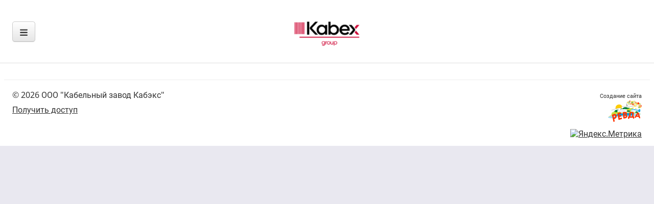

--- FILE ---
content_type: text/html; charset=utf-8
request_url: https://revda09.ru/yellowPages/company/DhQPo3xpq178G4ZgdGLLG_/vacancies
body_size: 2624
content:
<!DOCTYPE html><html class="no-js" lang="ru" dir="ltr">
<head><meta charset="UTF-8"><meta http-equiv="X-UA-Compatible" content="IE=edge,chrome=1"><meta name="viewport" content="width=device-width, initial-scale=1.0"><meta name="format-detection" content="telephone=no"><title>Кабэкс, г Ревда, Привокзальная 2а</title><meta name="title" content="Кабэкс, г Ревда, Привокзальная 2а"><meta property="og:title" content="Кабэкс, г Ревда, Привокзальная 2а"><meta name="robots" content="index,follow,archive"><link rel="preload" href="//revda09.ru/js.20251207.202637.min.js" as="script">
<link rel="preload" href="//revda09.ru/components.20251207.202637.min.js" as="script">
<link rel="preload" href="//yastatic.net/es5-shims/0.0.2/es5-shims.min.js" as="script">
<link rel="preload" href="//yastatic.net/share2/share.js" as="script">
			<meta name="theme-color" content="#1a1d26">
			<style type="text/css">

		.site-toolbar-yp .site-menu{
			background: #333;
			border-color: #275184;
		}
		.site-toolbar-yp .site-menu a{
			color: #eee;
		}
		.site-toolbar-yp .site-menu .active{
			background: tomato;/*#111;*/
			border-color: tomato;/*#111;*/
			color: #fff;
			border-bottom-color: #db4d34; /*#fd0;*/
		}
		
		.scrollbody-component{
			perspective: 1000px;
		}
		.section-outer{
			padding: .5em 0;
		}
		.section-inner{
			padding: .5em;
		}
		.js .drawer-nav-src{
			/*display: none;*/
		}
		.drawer-nav-src .box{
			box-shadow: none;
		}
		.drawer-nav-src{
			display: grid;
			grid-template-columns: repeat(auto-fit, minmax(280px, 320px));
		}
		.drawer-nav-src nav{

		}
		.btn-call{
			transition: 200ms ease-in-out;
			transform: rotate(90deg);
		}
		.btn-call:hover{
			transform: scale(1.2) rotate(0deg);
		}
		
		.nav-blocks li a{
			padding: .5em 1em !important;
		}

		a[href^="tel:"]{
			/*border-bottom: 1px dotted tomato;*/
			text-decoration: none;
			color: tomato;
		}
		a[href^="tel:"] abbr{
			border: none 0px;
		}
		</style><link rel="stylesheet" href="//revda09.ru/base.20251207.202637.min.css" type="text/css">
<link rel="stylesheet" href="//revda09.ru/extra.20251207.202637.min.css" type="text/css"><link rel="shortcut icon" href="/favicon.ico"><style>
		.js .appmenu-placeholder{
			color: #fff;
			min-height: 42px;
			background: rgba(9, 10, 13, 0.95);
		}
		.js .brand a{
			color: #fff;
			text-decoration: none;
			text-shadow: none;
			font-size: 18px;
			line-height: 38px;
			font-weight: bold;
			font-family: Arial;
			border: solid 2px transparent;
			padding-top: 0;
			padding-bottom: 0;
			padding-right: 14px;
			padding-left: 16px;
		}
		</style><script>
		(function(cl){
		cl.remove("no-js");
		cl.add("js");
		})(document.documentElement.classList);
		if ("history" in window && "scrollRestoration" in history) {
				history.scrollRestoration = "manual";
		}
		</script></head><body class="dir-ltr page-max1600" itemscope itemtype="http://schema.org/WebPage" style="overflow-y: hidden;"><div component="scrollbody" style="z-index: 0; overflow-y: scroll; height: 100%;position: relative;"><div component="app-header" hint="app-header"><div style="background: rgba(255,255,255,1);border-bottom: 1px solid #ddd;"><div><div class="page-container"><div style="display: flex;margin: 0;align-items: stretch; "><div style="margin: 0;width: 100px;display: flex; align-items: center;" class="box-content" component="appmenu-slider-btn"></div><a class="box-content" href="/yellowPages/company/DhQPo3xpq178G4ZgdGLLG_" style="flex-grow: 1;display: flex;align-content: center; align-items: center; text-align: center;justify-content: center;"><img style="max-height: 16vh; max-width: 50vw;display: inline-block;margin:0" src="/images/uorg/alogos/.thumb/tmm350x150_e235cd86-bbd9-43e8-8b81-71166f325022.png?1732172502" itemprop="logo" alt="Кабэкс" title="Кабэкс" /></a><div class="box-content" style="width: 100px;"></div></div></div></div></div></div><div class="fluid" style="background: #fff;perspective: 1000px;"><div class="page-container" style="padding-top: 1em;"><div id="pages" class="card-list"></div></div><!-- footer+ --><div style="background: #fff;"><div class="page-container" style="padding-top: 1em; border-top: solid 1px #eee;"><div class="box" style="box-shadow: none; margin-bottom: 0;"><div class="box-content"><div class="js-hide"><div component="appmenu-slider" class="appmenu-slider"><div class="appmenu-slider-panel"><nav class="box" appmenu-level="0"><div class="box-content"><a href="/yellowPages/company/DhQPo3xpq178G4ZgdGLLG_" class="p" style="display: block; text-align: center;"><img style="display: inline-block;margin:0" src="/images/uorg/alogos/.thumb/tmm200x150_e235cd86-bbd9-43e8-8b81-71166f325022.png?1732172502" itemprop="logo" alt="Кабэкс" title="Кабэкс" /></a></div><ul class="menu" style="margin-bottom: 1em;"><li><a href="/yellowPages/company/DhQPo3xpq178G4ZgdGLLG_">О компании</a></li><li><a href="/yellowPages/company/DhQPo3xpq178G4ZgdGLLG_/photos">Фото</a></li><li><a href="/yellowPages/company/DhQPo3xpq178G4ZgdGLLG_/contacts">Контакты</a></li><li><a href="/yellowPages/company/DhQPo3xpq178G4ZgdGLLG_/join" rel="nofollow">Получить доступ</a></li></ul></nav></div></div></div><div style="display: flex; direction: row;"><div style="display: block; flex-grow: 1;"><p>© 2026 ООО &quot;Кабельный завод Кабэкс&quot;</p><p><a href="/yellowPages/company/DhQPo3xpq178G4ZgdGLLG_/join" rel="nofollow">Получить доступ</a></p></div><div style="display: block; width: 300px; text-align: right;"><p><a href="/yellowPages/companySite" style="font-size: 11px; text-decoration: none;">Создание сайта</a><br /><a href="/yellowPages/companySite"><img itemprop="image" src="/images/flashlogo/.thumb/tmm150x42_1.png" alt="Городской сайт Ревды" /></a></p><p><!-- Yandex.Metrika informer -->
<a href="https://metrika.yandex.ru/stat/?id=7169002&from=informer"
target="_blank" rel="nofollow"><img src="https://informer.yandex.ru/informer/7169002/3_0_FFAA00FF_FFAA00FF_1_pageviews"
style="width:88px; height:31px; border:0;" alt="Яндекс.Метрика" title="Яндекс.Метрика: данные за сегодня (просмотры, визиты и уникальные посетители)" class="ym-advanced-informer" data-cid="7169002" data-lang="ru" /></a>
<!-- /Yandex.Metrika informer -->

<!-- Yandex.Metrika counter -->
<script type="text/javascript" >
   (function(m,e,t,r,i,k,a){m[i]=m[i]||function(){(m[i].a=m[i].a||[]).push(arguments)};
   m[i].l=1*new Date();k=e.createElement(t),a=e.getElementsByTagName(t)[0],k.async=1,k.src=r,a.parentNode.insertBefore(k,a)})
   (window, document, "script", "https://mc.yandex.ru/metrika/tag.js", "ym");

   ym(7169002, "init", {
        clickmap:true,
        trackLinks:true,
        accurateTrackBounce:true,
        webvisor:true
   });
</script>
<noscript><div><img src="https://mc.yandex.ru/watch/7169002" style="position:absolute; left:-9999px;" alt="" /></div></noscript>
<!-- /Yandex.Metrika counter --></p></div></div></div></div></div></div><!-- footer- --></div><!-- perspective- -->
				<script src="/js/lib/jquery/jquery-1.12.4.min.js"></script>
				<script type="text/javascript" src="//revda09.ru/js.20251207.202637.min.js"></script>
<script type="text/javascript" src="//revda09.ru/components.20251207.202637.min.js"></script>
<script type="text/javascript" src="//yastatic.net/es5-shims/0.0.2/es5-shims.min.js"></script>
<script type="text/javascript" src="//yastatic.net/share2/share.js"></script><script type="text/javascript">
//<!--

				component.baseUrl = "/js/jquery-components/components";
			var _uls_ls=(new Date()).getTime();
//-->
</script></body></html>

--- FILE ---
content_type: text/css; charset=utf-8
request_url: https://revda09.ru/extra.20251207.202637.min.css
body_size: 42567
content:
/* Minify: at least one missing file. See http://code.google.com/p/minify/wiki/Debugging */
.app-scrollbody{z-index:0;overflow-y:auto;height:100%;position:relative}.p,.p-force{margin-top: .5em;margin-bottom: .5em}.p:first-child{margin-top:0}.p:last-child{margin-bottom:0}.p-pad{padding-top: .5em;padding-bottom: .5em}.p-pad:first-child{margin-top:0}.p-pad:last-child{margin-bottom:0}textarea{background:#fff;border:1px
solid #B3B3B3;padding:3px;width:100%;border-radius:6px;-moz-border-radius:6px;-webkit-border-radius:6px;box-sizing:border-box;-webkit-box-sizing:border-box;-moz-box-sizing:border-box;background:#F0F0F0 -webkit-gradient(linear, 0% 0%, 0% 100%,from(#fff),to(#f9f9f9));background-image:-moz-linear-gradient(top,#f9f9f9,#fff)}textarea.elastic{resize:none}input.text{}input.text:focus,input[type=text]:focus,textarea:focus{}.footer{padding-top:10px}.button,.button:hover,input.button{padding:3px
6px;padding-bottom:5px;background-color:#5872A7;border:solid 1px #29447E;border-color:#29447E #29447E #1A356E;display:-moz-inline-box;display:inline-block;*zoom:1;*display:inline;font-family:'Lucida Grande',Tahoma,Verdana,Arial,sans-serif;font-size:13px;font-style:normal;font-variant:normal;font-weight:bold;color:#fff;cursor:pointer;*cursor:hand;text-decoration:none;vertical-align:middle;line-height:1.2em;-webkit-box-shadow:0 1px 0 rgba(0,0,0,.1)}fieldset{padding:10px;border:solid 1px #ccc;display:inline-block}.button-fullwidth{width:100%;margin:10px
0;padding:7px
14px;background:#EEE -webkit-gradient(linear, 0% 0%, 0% 100%, from(#FDFDFD), to(#EEE));background-image:-moz-linear-gradient(top,#EEE,#FDFDFD);border:1px
solid #CCC;color:#444;text-shadow:#F6F6F6 0px 1px 1px;border-radius:6px;-moz-border-radius:6px;-webkit-border-radius:6px;cursor:pointer;*cursor:hand;font-weight:bold;font-size:16px}hr{margin:18px
0;border:0;border-top:1px solid #eee;border-bottom:1px solid #fff}hr.dashed{border-style:dashed;border-top-color:#ddd;border-bottom-color:#fff}.hr{display:block;text-align:center;background:#fff;background:-moz-linear-gradient(top,  #fff 47%, #f2f2f2 48%, #f2f2f2 52%, #fff 53%);background:-webkit-gradient(linear, left top, left bottom, color-stop(47%,#ffffff), color-stop(48%,#f2f2f2), color-stop(52%,#f2f2f2), color-stop(53%,#ffffff));background:-webkit-linear-gradient(top,  #fff 47%,#f2f2f2 48%,#f2f2f2 52%,#fff 53%);background:-o-linear-gradient(top,  #fff 47%,#f2f2f2 48%,#f2f2f2 52%,#fff 53%);background:-ms-linear-gradient(top,  #fff 47%,#f2f2f2 48%,#f2f2f2 52%,#fff 53%);background:linear-gradient(to bottom,  #fff 47%,#f2f2f2 48%,#f2f2f2 52%,#fff 53%);filter:progid:DXImageTransform.Microsoft.gradient( startColorstr='#ffffff', endColorstr='#ffffff',GradientType=0 )}.hr
span{display:inline-block;margin:0
auto;padding:0
7px;background:#fff}.hr-left{text-align:left}.hr-left
span{padding-left:0}.inline-block{display:-moz-inline-box;-moz-box-orient:vertical;display:inline-block;zoom:1;*display:inline;vertical-align:top}
/*!
 * Bootstrap v2.0.4
 *
 * Copyright 2012 Twitter, Inc
 * Licensed under the Apache License v2.0
 * http://www.apache.org/licenses/LICENSE-2.0
 *
 * Designed and built with all the love in the world @twitter by @mdo and @fat.
 */
.clearfix{*zoom:1}.clearfix:before,.clearfix:after{display:table;content:""}.clearfix:after{clear:both}.hide-text{font:0/0 a;color:transparent;text-shadow:none;background-color:transparent;border:0}.input-block-level{display:block;width:100%;min-height:28px;-webkit-box-sizing:border-box;-moz-box-sizing:border-box;-ms-box-sizing:border-box;box-sizing:border-box}.row{margin-left:-20px;*zoom:1}.row:before,.row:after{display:table;content:""}.row:after{clear:both}[class*="span"]{float:left;margin-left:20px}.container,
.navbar-fixed-top .container,
.navbar-fixed-bottom
.container{width:940px}.span12{width:940px}.span11{width:860px}.span10{width:780px}.span9{width:700px}.span8{width:620px}.span7{width:540px}.span6{width:460px}.span5{width:380px}.span4{width:300px}.span3{width:220px}.span2{width:140px}.span1{width:60px}.offset12{margin-left:980px}.offset11{margin-left:900px}.offset10{margin-left:820px}.offset9{margin-left:740px}.offset8{margin-left:660px}.offset7{margin-left:580px}.offset6{margin-left:500px}.offset5{margin-left:420px}.offset4{margin-left:340px}.offset3{margin-left:260px}.offset2{margin-left:180px}.offset1{margin-left:100px}.row-fluid{width:100%;*zoom:1}.row-fluid:before,.row-fluid:after{display:table;content:""}.row-fluid:after{clear:both}.row-fluid [class*="span"]{display:block;width:100%;min-height:28px;-webkit-box-sizing:border-box;-moz-box-sizing:border-box;-ms-box-sizing:border-box;box-sizing:border-box;float:left;margin-left:2.127659574%;*margin-left:2.0744680846382977%}.row-fluid [class*="span"]:first-child{margin-left:0}.row-fluid
.span12{width:99.99999998999999%;*width:99.94680850063828%}.row-fluid
.span11{width:91.489361693%;*width:91.4361702036383%}.row-fluid
.span10{width:82.97872339599999%;*width:82.92553190663828%}.row-fluid
.span9{width:74.468085099%;*width:74.4148936096383%}.row-fluid
.span8{width:65.95744680199999%;*width:65.90425531263828%}.row-fluid
.span7{width:57.446808505%;*width:57.3936170156383%}.row-fluid
.span6{width:48.93617020799999%;*width:48.88297871863829%}.row-fluid
.span5{width:40.425531911%;*width:40.3723404216383%}.row-fluid
.span4{width:31.914893614%;*width:31.8617021246383%}.row-fluid
.span3{width:23.404255317%;*width:23.3510638276383%}.row-fluid
.span2{width:14.89361702%;*width:14.8404255306383%}.row-fluid
.span1{width:6.382978723%;*width:6.329787233638298%}
/*!
 * Bootstrap v2.0.4
 *
 * Copyright 2012 Twitter, Inc
 * Licensed under the Apache License v2.0
 * http://www.apache.org/licenses/LICENSE-2.0
 *
 * Designed and built with all the love in the world @twitter by @mdo and @fat.
 */
.clearfix{*zoom:1}.clearfix:before,.clearfix:after{display:table;content:""}.clearfix:after{clear:both}.hide-text{font:0/0 a;color:transparent;text-shadow:none;background-color:transparent;border:0}.input-block-level{display:block;width:100%;min-height:28px;-webkit-box-sizing:border-box;-moz-box-sizing:border-box;-ms-box-sizing:border-box;box-sizing:border-box}table{max-width:100%;background-color:transparent;border-collapse:collapse;border-spacing:0}.table{width:100%;margin-bottom:18px}.table th,
.table
td{padding:8px;line-height:18px;text-align:left;vertical-align:top;border-top:1px solid #ddd}.table
th{font-weight:bold}.table thead
th{vertical-align:bottom}.table caption + thead tr:first-child th,
.table caption + thead tr:first-child td,
.table colgroup + thead tr:first-child th,
.table colgroup + thead tr:first-child td,
.table thead:first-child tr:first-child th,
.table thead:first-child tr:first-child
td{border-top:0}.table tbody+tbody{border-top:2px solid #ddd}.table-condensed th,
.table-condensed
td{padding:4px
5px}.table-bordered{border:1px
solid #ddd;border-collapse:separate;*border-collapse:collapsed;border-left:0;-webkit-border-radius:4px;-moz-border-radius:4px;border-radius:4px}.table-bordered th,
.table-bordered
td{border-left:1px solid #ddd}.table-bordered caption + thead tr:first-child th,
.table-bordered caption + tbody tr:first-child th,
.table-bordered caption + tbody tr:first-child td,
.table-bordered colgroup + thead tr:first-child th,
.table-bordered colgroup + tbody tr:first-child th,
.table-bordered colgroup + tbody tr:first-child td,
.table-bordered thead:first-child tr:first-child th,
.table-bordered tbody:first-child tr:first-child th,
.table-bordered tbody:first-child tr:first-child
td{border-top:0}.table-bordered thead:first-child tr:first-child th:first-child,
.table-bordered tbody:first-child tr:first-child td:first-child{-webkit-border-top-left-radius:4px;border-top-left-radius:4px;-moz-border-radius-topleft:4px}.table-bordered thead:first-child tr:first-child th:last-child,
.table-bordered tbody:first-child tr:first-child td:last-child{-webkit-border-top-right-radius:4px;border-top-right-radius:4px;-moz-border-radius-topright:4px}.table-bordered thead:last-child tr:last-child th:first-child,
.table-bordered tbody:last-child tr:last-child td:first-child{-webkit-border-radius:0 0 0 4px;-moz-border-radius:0 0 0 4px;border-radius:0 0 0 4px;-webkit-border-bottom-left-radius:4px;border-bottom-left-radius:4px;-moz-border-radius-bottomleft:4px}.table-bordered thead:last-child tr:last-child th:last-child,
.table-bordered tbody:last-child tr:last-child td:last-child{-webkit-border-bottom-right-radius:4px;border-bottom-right-radius:4px;-moz-border-radius-bottomright:4px}.table-striped tbody tr:nth-child(odd) td,
.table-striped tbody tr:nth-child(odd) th{background-color:#f9f9f9}.table tbody tr:hover td,
.table tbody tr:hover
th{background-color:#f5f5f5}table
.span1{float:none;width:44px;margin-left:0}table
.span2{float:none;width:124px;margin-left:0}table
.span3{float:none;width:204px;margin-left:0}table
.span4{float:none;width:284px;margin-left:0}table
.span5{float:none;width:364px;margin-left:0}table
.span6{float:none;width:444px;margin-left:0}table
.span7{float:none;width:524px;margin-left:0}table
.span8{float:none;width:604px;margin-left:0}table
.span9{float:none;width:684px;margin-left:0}table
.span10{float:none;width:764px;margin-left:0}table
.span11{float:none;width:844px;margin-left:0}table
.span12{float:none;width:924px;margin-left:0}table
.span13{float:none;width:1004px;margin-left:0}table
.span14{float:none;width:1084px;margin-left:0}table
.span15{float:none;width:1164px;margin-left:0}table
.span16{float:none;width:1244px;margin-left:0}table
.span17{float:none;width:1324px;margin-left:0}table
.span18{float:none;width:1404px;margin-left:0}table
.span19{float:none;width:1484px;margin-left:0}table
.span20{float:none;width:1564px;margin-left:0}table
.span21{float:none;width:1644px;margin-left:0}table
.span22{float:none;width:1724px;margin-left:0}table
.span23{float:none;width:1804px;margin-left:0}table
.span24{float:none;width:1884px;margin-left:0}
/*!
 * Bootstrap v2.0.4
 *
 * Copyright 2012 Twitter, Inc
 * Licensed under the Apache License v2.0
 * http://www.apache.org/licenses/LICENSE-2.0
 *
 * Designed and built with all the love in the world @twitter by @mdo and @fat.
 */
.clearfix{*zoom:1}.clearfix:before,.clearfix:after{display:table;content:""}.clearfix:after{clear:both}.hide-text{font:0/0 a;color:transparent;text-shadow:none;background-color:transparent;border:0}.input-block-level{display:block;width:100%;min-height:28px;-webkit-box-sizing:border-box;-moz-box-sizing:border-box;-ms-box-sizing:border-box;box-sizing:border-box}form{margin:0
0 18px}fieldset{padding:0;margin:0;border:0}legend{display:block;width:100%;padding:0;margin-bottom:27px;font-size:19.5px;line-height:36px;color:#333;border:0;border-bottom:1px solid #e5e5e5}legend
small{font-size:13.5px;color:#999}label,input,button,select,textarea{font-size:inherit;font-weight:normal;line-height:18px}input,.input,button,select,textarea{font-family:"Helvetica Neue",Helvetica,Arial,sans-serif}label{display:block;margin-bottom:5px}select,textarea,input[type="text"],input[type="password"],input[type="datetime"],input[type="datetime-local"],input[type="date"],input[type="month"],input[type="time"],input[type="week"],input[type="number"],input[type="email"],input[type="url"],input[type="search"],input[type="tel"],input[type="color"],.input,.uneditable-input{display:inline-block;height:18px;padding:4px;margin-bottom:9px;font-size:13px;line-height:18px;color:#555}input,textarea{width:210px}textarea{height:auto}textarea,input[type="text"],input[type="password"],input[type="datetime"],input[type="datetime-local"],input[type="date"],input[type="month"],input[type="time"],input[type="week"],input[type="number"],input[type="email"],input[type="url"],input[type="search"],input[type="tel"],input[type="color"],.input,.uneditable-input{background-color:#fff;border:1px
solid #ccc;-webkit-border-radius:3px;-moz-border-radius:3px;border-radius:3px;-webkit-box-shadow:inset 0 1px 1px rgba(0, 0, 0, 0.075);-moz-box-shadow:inset 0 1px 1px rgba(0, 0, 0, 0.075);box-shadow:inset 0 1px 1px rgba(0, 0, 0, 0.075);-webkit-transition:border linear 0.2s, box-shadow linear 0.2s;-moz-transition:border linear 0.2s, box-shadow linear 0.2s;-ms-transition:border linear 0.2s, box-shadow linear 0.2s;-o-transition:border linear 0.2s, box-shadow linear 0.2s;transition:border linear 0.2s, box-shadow linear 0.2s}textarea:focus,input[type="text"]:focus,input[type="password"]:focus,input[type="datetime"]:focus,input[type="datetime-local"]:focus,input[type="date"]:focus,input[type="month"]:focus,input[type="time"]:focus,input[type="week"]:focus,input[type="number"]:focus,input[type="email"]:focus,input[type="url"]:focus,input[type="search"]:focus,input[type="tel"]:focus,input[type="color"]:focus,.input:focus,.uneditable-input:focus{border-color:rgba(82, 168, 236, 0.8);outline:0;outline:thin dotted \9;-webkit-box-shadow:inset 0 1px 1px rgba(0,0,0,.075), 0 0 8px rgba(82,168,236,.6);-moz-box-shadow:inset 0 1px 1px rgba(0,0,0,.075), 0 0 8px rgba(82,168,236,.6);box-shadow:inset 0 1px 1px rgba(0,0,0,.075), 0 0 8px rgba(82,168,236,.6)}input[type="radio"],input[type="checkbox"]{margin:3px
0;*margin-top:0;line-height:normal;cursor:pointer}input[type="submit"],input[type="reset"],input[type="button"],input[type="radio"],input[type="checkbox"]{width:auto}.uneditable-textarea{width:auto;height:auto}select,input[type="file"]{height:28px;*margin-top:4px;line-height:28px}select{width:220px;border:1px
solid #bbb}select[multiple],select[size]{height:auto}select:focus,input[type="file"]:focus,input[type="radio"]:focus,input[type="checkbox"]:focus{outline:thin dotted #333;outline:5px
auto -webkit-focus-ring-color;outline-offset:-2px}.radio,.checkbox{min-height:18px;padding-left:18px}.radio input[type="radio"],
.checkbox input[type="checkbox"]{float:left;margin-left:-18px}.controls>.radio:first-child,.controls>.checkbox:first-child{padding-top:5px}.radio.inline,.checkbox.inline{display:inline-block;padding-top:5px;margin-bottom:0;vertical-align:middle}.radio.inline+.radio.inline,.checkbox.inline+.checkbox.inline{margin-left:10px}.input-mini{width:60px}.input-small{width:90px}.input-medium{width:150px}.input-large{width:210px}.input-xlarge{width:270px}.input-xxlarge{width:530px}input[class*="span"],
select[class*="span"],
textarea[class*="span"],
.uneditable-input[class*="span"],
.row-fluid input[class*="span"],
.row-fluid select[class*="span"],
.row-fluid textarea[class*="span"],
.row-fluid .uneditable-input[class*="span"]{float:none;margin-left:0}.input-append input[class*="span"],
.input-append .uneditable-input[class*="span"],
.input-prepend input[class*="span"],
.input-prepend .uneditable-input[class*="span"],
.row-fluid .input-prepend [class*="span"],
.row-fluid .input-append [class*="span"]{display:inline-block}input,textarea,.uneditable-input{margin-left:0}input.span12,textarea.span12,.uneditable-input.span12{width:930px}input.span11,textarea.span11,.uneditable-input.span11{width:850px}input.span10,textarea.span10,.uneditable-input.span10{width:770px}input.span9,textarea.span9,.uneditable-input.span9{width:690px}input.span8,textarea.span8,.uneditable-input.span8{width:610px}input.span7,textarea.span7,.uneditable-input.span7{width:530px}input.span6,textarea.span6,.uneditable-input.span6{width:450px}input.span5,textarea.span5,.uneditable-input.span5{width:370px}input.span4,textarea.span4,.uneditable-input.span4{width:290px}input.span3,textarea.span3,.uneditable-input.span3{width:210px}input.span2,textarea.span2,.uneditable-input.span2{width:130px}input.span1,textarea.span1,.uneditable-input.span1{width:50px}input[disabled],select[disabled],textarea[disabled],input[readonly],select[readonly],textarea[readonly]{cursor:not-allowed;background-color:#eee;border-color:#ddd}input[type="radio"][disabled],input[type="checkbox"][disabled],input[type="radio"][readonly],input[type="checkbox"][readonly]{background-color:transparent}.control-group.warning > label,
.control-group.warning .help-block,
.control-group.warning .help-inline{color:#c09853}.control-group.warning .checkbox,
.control-group.warning .radio,
.control-group.warning input,
.control-group.warning select,
.control-group.warning
textarea{color:#c09853;border-color:#c09853}.control-group.warning .checkbox:focus,
.control-group.warning .radio:focus,
.control-group.warning input:focus,
.control-group.warning select:focus,
.control-group.warning textarea:focus{border-color:#a47e3c;-webkit-box-shadow:0 0 6px #dbc59e;-moz-box-shadow:0 0 6px #dbc59e;box-shadow:0 0 6px #dbc59e}.control-group.warning .input-prepend .add-on,
.control-group.warning .input-append .add-on{color:#c09853;background-color:#fcf8e3;border-color:#c09853}.control-group.error > label,
.control-group.error .help-block,
.control-group.error .help-inline{color:#b94a48}.control-group.error .checkbox,
.control-group.error .radio,
.control-group.error input,
.control-group.error select,
.control-group.error
textarea{color:#b94a48;border-color:#b94a48}.control-group.error .checkbox:focus,
.control-group.error .radio:focus,
.control-group.error input:focus,
.control-group.error select:focus,
.control-group.error textarea:focus{border-color:#953b39;-webkit-box-shadow:0 0 6px #d59392;-moz-box-shadow:0 0 6px #d59392;box-shadow:0 0 6px #d59392}.control-group.error .input-prepend .add-on,
.control-group.error .input-append .add-on{color:#b94a48;background-color:#f2dede;border-color:#b94a48}.control-group.success > label,
.control-group.success .help-block,
.control-group.success .help-inline{color:#468847}.control-group.success .checkbox,
.control-group.success .radio,
.control-group.success input,
.control-group.success select,
.control-group.success
textarea{color:#468847;border-color:#468847}.control-group.success .checkbox:focus,
.control-group.success .radio:focus,
.control-group.success input:focus,
.control-group.success select:focus,
.control-group.success textarea:focus{border-color:#356635;-webkit-box-shadow:0 0 6px #7aba7b;-moz-box-shadow:0 0 6px #7aba7b;box-shadow:0 0 6px #7aba7b}.control-group.success .input-prepend .add-on,
.control-group.success .input-append .add-on{color:#468847;background-color:#dff0d8;border-color:#468847}input:focus:required:invalid,textarea:focus:required:invalid,select:focus:required:invalid{color:#b94a48;border-color:#ee5f5b}input:focus:required:invalid:focus,textarea:focus:required:invalid:focus,select:focus:required:invalid:focus{border-color:#e9322d;-webkit-box-shadow:0 0 6px #f8b9b7;-moz-box-shadow:0 0 6px #f8b9b7;box-shadow:0 0 6px #f8b9b7}.form-actions{padding:17px
20px 18px;margin-top:18px;margin-bottom:18px;background-color:#f5f5f5;border-top:1px solid #e5e5e5;*zoom:1}.form-actions:before,.form-actions:after{display:table;content:""}.form-actions:after{clear:both}.uneditable-input{overflow:hidden;white-space:nowrap;cursor:not-allowed;background-color:#fff;border-color:#eee;-webkit-box-shadow:inset 0 1px 2px rgba(0, 0, 0, 0.025);-moz-box-shadow:inset 0 1px 2px rgba(0, 0, 0, 0.025);box-shadow:inset 0 1px 2px rgba(0,0,0,0.025)}:-moz-placeholder{color:#999}:-ms-input-placeholder{color:#999}::-webkit-input-placeholder{color:#999}.help-block,.help-inline{color:#555}.help-block{display:block;margin-bottom:9px}.help-inline{display:inline-block;*display:inline;*zoom:1;vertical-align:middle;padding-left:5px}.input-prepend,.input-append{margin-bottom:5px}.input-prepend input,
.input-append input,
.input-prepend select,
.input-append select,
.input-prepend .uneditable-input,
.input-append .uneditable-input{position:relative;margin-bottom:0;*margin-left:0;vertical-align:middle;-webkit-border-radius:0 3px 3px 0;-moz-border-radius:0 3px 3px 0;border-radius:0 3px 3px 0}.input-prepend input:focus,
.input-append input:focus,
.input-prepend select:focus,
.input-append select:focus,
.input-prepend .uneditable-input:focus,
.input-append .uneditable-input:focus{z-index:2}.input-prepend .uneditable-input,
.input-append .uneditable-input{border-left-color:#ccc}.input-prepend .add-on,
.input-append .add-on{display:inline-block;width:auto;height:18px;min-width:16px;padding:4px
5px;font-weight:normal;line-height:18px;text-align:center;text-shadow:0 1px 0 #fff;vertical-align:middle;background-color:#eee;border:1px
solid #ccc}.input-prepend .add-on,
.input-append .add-on,
.input-prepend .btn,
.input-append
.btn{margin-left:-1px;-webkit-border-radius:0;-moz-border-radius:0;border-radius:0}.input-prepend .active,
.input-append
.active{background-color:#a9dba9;border-color:#46a546}.input-prepend .add-on,
.input-prepend
.btn{margin-right:-1px}.input-prepend .add-on:first-child,
.input-prepend .btn:first-child{-webkit-border-radius:3px 0 0 3px;-moz-border-radius:3px 0 0 3px;border-radius:3px 0 0 3px}.input-append input,
.input-append select,
.input-append .uneditable-input{-webkit-border-radius:3px 0 0 3px;-moz-border-radius:3px 0 0 3px;border-radius:3px 0 0 3px}.input-append .uneditable-input{border-right-color:#ccc;border-left-color:#eee}.input-append .add-on:last-child,
.input-append .btn:last-child{-webkit-border-radius:0 3px 3px 0;-moz-border-radius:0 3px 3px 0;border-radius:0 3px 3px 0}.input-prepend.input-append input,
.input-prepend.input-append select,
.input-prepend.input-append .uneditable-input{-webkit-border-radius:0;-moz-border-radius:0;border-radius:0}.input-prepend.input-append .add-on:first-child,
.input-prepend.input-append .btn:first-child{margin-right:-1px;-webkit-border-radius:3px 0 0 3px;-moz-border-radius:3px 0 0 3px;border-radius:3px 0 0 3px}.input-prepend.input-append .add-on:last-child,
.input-prepend.input-append .btn:last-child{margin-left:-1px;-webkit-border-radius:0 3px 3px 0;-moz-border-radius:0 3px 3px 0;border-radius:0 3px 3px 0}.search-query{padding-right:14px;padding-right:4px \9;padding-left:14px;padding-left:4px \9;margin-bottom:0;-webkit-border-radius:14px;-moz-border-radius:14px;border-radius:14px}.form-search input,
.form-inline input,
.form-horizontal input,
.form-search textarea,
.form-inline textarea,
.form-horizontal textarea,
.form-search select,
.form-inline select,
.form-horizontal select,
.form-search .help-inline,
.form-inline .help-inline,
.form-horizontal .help-inline,
.form-search .uneditable-input,
.form-inline .uneditable-input,
.form-horizontal .uneditable-input,
.form-search .input-prepend,
.form-inline .input-prepend,
.form-horizontal .input-prepend,
.form-search .input-append,
.form-inline .input-append,
.form-horizontal .input-append{display:inline-block;*display:inline;*zoom:1;margin-bottom:0}.form-search .hide,
.form-inline .hide,
.form-horizontal
.hide{display:none}.form-search label,
.form-inline
label{display:inline-block}.form-search .input-append,
.form-inline .input-append,
.form-search .input-prepend,
.form-inline .input-prepend{margin-bottom:0}.form-search .radio,
.form-search .checkbox,
.form-inline .radio,
.form-inline
.checkbox{padding-left:0;margin-bottom:0;vertical-align:middle}.form-search .radio input[type="radio"],
.form-search .checkbox input[type="checkbox"],
.form-inline .radio input[type="radio"],
.form-inline .checkbox input[type="checkbox"]{float:left;margin-right:3px;margin-left:0}.control-group{margin-bottom:9px}legend+.control-group{margin-top:18px;-webkit-margin-top-collapse:separate}.form-horizontal .control-group{margin-bottom:18px;*zoom:1}.form-horizontal .control-group:before,
.form-horizontal .control-group:after{display:table;content:""}.form-horizontal .control-group:after{clear:both}.form-horizontal .control-label{float:left;width:140px;padding-top:5px;text-align:right}.form-horizontal
.controls{*display:inline-block;*padding-left:20px;margin-left:160px;*margin-left:0}.form-horizontal .controls:first-child{*padding-left:160px}.form-horizontal .help-block{margin-top:9px;margin-bottom:0}.form-horizontal .form-actions{padding-left:160px}.help-block{margin-top:-8px}.help-block
a.script{text-decoration:none;border-bottom:dashed 1px #555;display:-moz-inline-box;-moz-box-orient:vertical;display:inline-block;zoom:1;*display:inline}.input{font-family:"Helvetica Neue",Helvetica,Arial,sans-serif;display:inline-block;height:18px;padding:4px;margin-bottom:9px;font-size:13px;line-height:18px;color:#555;background-color:#fff;border:1px
solid #ccc;-webkit-border-radius:3px;-moz-border-radius:3px;border-radius:3px;-webkit-box-shadow:inset 0 1px 1px rgba(0, 0, 0, 0.075);-moz-box-shadow:inset 0 1px 1px rgba(0, 0, 0, 0.075);box-shadow:inset 0 1px 1px rgba(0, 0, 0, 0.075);-webkit-transition:border linear 0.2s, box-shadow linear 0.2s;-moz-transition:border linear 0.2s, box-shadow linear 0.2s;-ms-transition:border linear 0.2s, box-shadow linear 0.2s;-o-transition:border linear 0.2s, box-shadow linear 0.2s;transition:border linear 0.2s, box-shadow linear 0.2s}.input-pointer{cursor:pointer;-webkit-touch-callout:none;-webkit-user-select:none;-khtml-user-select:none;-moz-user-select:none;-ms-user-select:none;user-select:none}.input:focus{border-color:rgba(82, 168, 236, 0.8);outline:0;outline:thin dotted \9;-webkit-box-shadow:inset 0 1px 1px rgba(0,0,0,.075), 0 0 8px rgba(82,168,236,.6);-moz-box-shadow:inset 0 1px 1px rgba(0,0,0,.075), 0 0 8px rgba(82,168,236,.6);box-shadow:inset 0 1px 1px rgba(0,0,0,.075), 0 0 8px rgba(82,168,236,.6)}
/*!
 * Bootstrap v2.0.4
 *
 * Copyright 2012 Twitter, Inc
 * Licensed under the Apache License v2.0
 * http://www.apache.org/licenses/LICENSE-2.0
 *
 * Designed and built with all the love in the world @twitter by @mdo and @fat.
 */
.clearfix{*zoom:1}.clearfix:before,.clearfix:after{display:table;content:""}.clearfix:after{clear:both}.hide-text{font:0/0 a;color:transparent;text-shadow:none;background-color:transparent;border:0}.input-block-level{display:block;width:100%;min-height:28px;-webkit-box-sizing:border-box;-moz-box-sizing:border-box;-ms-box-sizing:border-box;box-sizing:border-box}.dropup,.dropdown{position:relative}.dropdown-toggle{*margin-bottom:-3px}.dropdown-toggle:active,
.open .dropdown-toggle{outline:0}.caret{display:inline-block;width:0;height:0;vertical-align:top;border-top:4px solid #000;border-right:4px solid transparent;border-left:4px solid transparent;content:"";opacity:0.3;filter:alpha(opacity=30)}.dropdown
.caret{margin-top:8px;margin-left:2px}.dropdown:hover .caret,
.open
.caret{opacity:1;filter:alpha(opacity=100)}.dropdown-menu{position:absolute;top:100%;left:0;z-index:1000;display:none;float:left;min-width:160px;padding:4px
0;margin:1px
0 0;list-style:none;background-color:#fff;border:1px
solid #ccc;border:1px
solid rgba(0, 0, 0, 0.2);*border-right-width:2px;*border-bottom-width:2px;-webkit-border-radius:5px;-moz-border-radius:5px;border-radius:5px;-webkit-box-shadow:0 5px 10px rgba(0, 0, 0, 0.2);-moz-box-shadow:0 5px 10px rgba(0, 0, 0, 0.2);box-shadow:0 5px 10px rgba(0,0,0,0.2);-webkit-background-clip:padding-box;-moz-background-clip:padding;background-clip:padding-box}.dropdown-menu.pull-right{right:0;left:auto}.dropdown-menu
.divider{*width:100%;height:1px;margin:8px
1px;*margin:-5px 0 5px;overflow:hidden;background-color:#e5e5e5;border-bottom:1px solid #fff}.dropdown-menu
a{display:block;padding:3px
15px;clear:both;font-weight:normal;line-height:18px;color:#333;white-space:nowrap}.dropdown-menu li > a:hover,
.dropdown-menu .active > a,
.dropdown-menu .active>a:hover{color:#fff;text-decoration:none;background-color:#08c}.open{*z-index:1000}.open>.dropdown-menu{display:block}.pull-right>.dropdown-menu{right:0;left:auto}.dropup .caret,
.navbar-fixed-bottom .dropdown
.caret{border-top:0;border-bottom:4px solid #000;content:"\2191"}.dropup .dropdown-menu,
.navbar-fixed-bottom .dropdown .dropdown-menu{top:auto;bottom:100%;margin-bottom:1px}.typeahead{margin-top:2px;-webkit-border-radius:4px;-moz-border-radius:4px;border-radius:4px}
/*!
 * Bootstrap v2.0.4
 *
 * Copyright 2012 Twitter, Inc
 * Licensed under the Apache License v2.0
 * http://www.apache.org/licenses/LICENSE-2.0
 *
 * Designed and built with all the love in the world @twitter by @mdo and @fat.
 */
.clearfix{*zoom:1}.clearfix:before,.clearfix:after{display:table;content:""}.clearfix:after{clear:both}.hide-text{font:0/0 a;color:transparent;text-shadow:none;background-color:transparent;border:0}.input-block-level{display:block;width:100%;min-height:28px;-webkit-box-sizing:border-box;-moz-box-sizing:border-box;-ms-box-sizing:border-box;box-sizing:border-box}.btn-toolbar .btn-group{display:inline-block;*display:inline;*zoom:1}.btn-group>.dropdown-toggle{-webkit-border-top-right-radius:4px;-moz-border-radius-topright:4px;border-top-right-radius:4px;-webkit-border-bottom-right-radius:4px;-moz-border-radius-bottomright:4px;border-bottom-right-radius:4px}.btn-group>.large.dropdown-toggle{-webkit-border-top-right-radius:6px;-moz-border-radius-topright:6px;border-top-right-radius:6px;-webkit-border-bottom-right-radius:6px;-moz-border-radius-bottomright:6px;border-bottom-right-radius:6px}.btn-group .dropdown-toggle:active,
.btn-group.open .dropdown-toggle{outline:0}.btn-group>.dropdown-toggle{padding-left:8px;padding-right:8px;-webkit-box-shadow:inset 1px 0 0 rgba(255,255,255,.125), inset 0 1px 0 rgba(255,255,255,.2), 0 1px 2px rgba(0,0,0,.05);-moz-box-shadow:inset 1px 0 0 rgba(255,255,255,.125), inset 0 1px 0 rgba(255,255,255,.2), 0 1px 2px rgba(0,0,0,.05);box-shadow:inset 1px 0 0 rgba(255,255,255,.125), inset 0 1px 0 rgba(255,255,255,.2), 0 1px 2px rgba(0,0,0,.05);*padding-top:4px;*padding-bottom:4px}.btn-group>.btn-mini.dropdown-toggle{padding-left:5px;padding-right:5px}.btn-group>.btn-small.dropdown-toggle{*padding-top:4px;*padding-bottom:4px}.btn-group>.btn-large.dropdown-toggle{padding-left:12px;padding-right:12px}.btn-group.open .dropdown-toggle{background-image:none;-webkit-box-shadow:inset 0 2px 4px rgba(0,0,0,.15), 0 1px 2px rgba(0,0,0,.05);-moz-box-shadow:inset 0 2px 4px rgba(0,0,0,.15), 0 1px 2px rgba(0,0,0,.05);box-shadow:inset 0 2px 4px rgba(0,0,0,.15), 0 1px 2px rgba(0,0,0,.05)}.btn-group.open .btn.dropdown-toggle{background-color:#e6e6e6}.btn-group.open .btn-primary.dropdown-toggle{background-color:#05c}.btn-group.open .btn-warning.dropdown-toggle{background-color:#f89406}.btn-group.open .btn-danger.dropdown-toggle{background-color:#bd362f}.btn-group.open .btn-success.dropdown-toggle{background-color:#51a351}.btn-group.open .btn-info.dropdown-toggle{background-color:#2f96b4}.btn-group.open .btn-inverse.dropdown-toggle{background-color:#222}.btn-mini
.caret{margin-top:5px}.btn-small
.caret{margin-top:6px}.btn-large
.caret{margin-top:6px;border-left-width:5px;border-right-width:5px;border-top-width:5px}.dropup .btn-large
.caret{border-bottom:5px solid #000;border-top:0}.btn-primary .caret,
.btn-warning .caret,
.btn-danger .caret,
.btn-info .caret,
.btn-success .caret,
.btn-inverse
.caret{border-top-color:#fff;border-bottom-color:#fff;opacity:0.75;filter:alpha(opacity=75)}.anchor{}.anchor:hover{background:url([data-uri]) 0 50% no-repeat;background-size:21px 9px;margin-left:-27px;padding-left:27px;text-decoration:none}.ratio16x9,.aspect16x9{position:relative;overflow:hidden}.ratio16x9:before,.aspect16x9:before{content:'';padding-top:56.25%;height:0;float:left}.ratio16x9>iframe:last-child,.aspect16x9>iframe:last-child{position:absolute;top:0;bottom:0;width:100%;height:100%}.select2-container{margin:0;position:relative;display:inline-block;zoom:1;*display:inline;vertical-align:middle}.select2-container,
.select2-drop,
.select2-search,
.select2-search
input{-webkit-box-sizing:border-box;-moz-box-sizing:border-box;box-sizing:border-box}.select2-container .select2-choice{display:block;height:26px;padding:0
0 0 8px;overflow:hidden;position:relative;border:1px
solid #aaa;white-space:nowrap;line-height:26px;color:#444;text-decoration:none;border-radius:4px;background-clip:padding-box;-webkit-touch-callout:none;-webkit-user-select:none;-moz-user-select:none;-ms-user-select:none;user-select:none;background-color:#fff;background-image:-webkit-gradient(linear, left bottom, left top, color-stop(0, #eee), color-stop(0.5, #fff));background-image:-webkit-linear-gradient(center bottom, #eee 0%, #fff 50%);background-image:-moz-linear-gradient(center bottom, #eee 0%, #fff 50%);filter:progid:DXImageTransform.Microsoft.gradient(startColorstr = '#ffffff', endColorstr = '#eeeeee', GradientType = 0);background-image:linear-gradient(to top, #eee 0%, #fff 50%)}html[dir="rtl"] .select2-container .select2-choice{padding:0
8px 0 0}.select2-container.select2-drop-above .select2-choice{border-bottom-color:#aaa;border-radius:0 0 4px 4px;background-image:-webkit-gradient(linear, left bottom, left top, color-stop(0, #eee), color-stop(0.9, #fff));background-image:-webkit-linear-gradient(center bottom, #eee 0%, #fff 90%);background-image:-moz-linear-gradient(center bottom, #eee 0%, #fff 90%);filter:progid:DXImageTransform.Microsoft.gradient(startColorstr='#ffffff', endColorstr='#eeeeee', GradientType=0);background-image:linear-gradient(to bottom, #eee 0%, #fff 90%)}.select2-container.select2-allowclear .select2-choice .select2-chosen{margin-right:42px}.select2-container .select2-choice>.select2-chosen{margin-right:26px;display:block;overflow:hidden;white-space:nowrap;text-overflow:ellipsis;float:none;width:auto}html[dir="rtl"] .select2-container .select2-choice>.select2-chosen{margin-left:26px;margin-right:0}.select2-container .select2-choice
abbr{display:none;width:12px;height:12px;position:absolute;right:24px;top:8px;font-size:1px;text-decoration:none;border:0;background:url('/js/control/select2/3.5.2/select2.png') right top no-repeat;cursor:pointer;outline:0}.select2-container.select2-allowclear .select2-choice
abbr{display:inline-block}.select2-container .select2-choice abbr:hover{background-position:right -11px;cursor:pointer}.select2-drop-mask{border:0;margin:0;padding:0;position:fixed;left:0;top:0;min-height:100%;min-width:100%;height:auto;width:auto;opacity:0;z-index:9998;background-color:#fff;filter:alpha(opacity=0)}.select2-drop{width:100%;margin-top:-1px;position:absolute;z-index:9999;top:100%;background:#fff;color:#000;border:1px
solid #aaa;border-top:0;border-radius:0 0 4px 4px;-webkit-box-shadow:0 4px 5px rgba(0, 0, 0, .15);box-shadow:0 4px 5px rgba(0,0,0,.15)}.select2-drop.select2-drop-above{margin-top:1px;border-top:1px solid #aaa;border-bottom:0;border-radius:4px 4px 0 0;-webkit-box-shadow:0 -4px 5px rgba(0, 0, 0, .15);box-shadow:0 -4px 5px rgba(0,0,0,.15)}.select2-drop-active{border:1px
solid #5897fb;border-top:none}.select2-drop.select2-drop-above.select2-drop-active{border-top:1px solid #5897fb}.select2-drop-auto-width{border-top:1px solid #aaa;width:auto}.select2-drop-auto-width .select2-search{padding-top:4px}.select2-container .select2-choice .select2-arrow{display:inline-block;width:18px;height:100%;position:absolute;right:0;top:0;border-left:1px solid #aaa;border-radius:0 4px 4px 0;background-clip:padding-box;background:#ccc;background-image:-webkit-gradient(linear, left bottom, left top, color-stop(0, #ccc), color-stop(0.6, #eee));background-image:-webkit-linear-gradient(center bottom, #ccc 0%, #eee 60%);background-image:-moz-linear-gradient(center bottom, #ccc 0%, #eee 60%);filter:progid:DXImageTransform.Microsoft.gradient(startColorstr = '#eeeeee', endColorstr = '#cccccc', GradientType = 0);background-image:linear-gradient(to top, #ccc 0%, #eee 60%)}html[dir="rtl"] .select2-container .select2-choice .select2-arrow{left:0;right:auto;border-left:none;border-right:1px solid #aaa;border-radius:4px 0 0 4px}.select2-container .select2-choice .select2-arrow
b{display:block;width:100%;height:100%;background:url('/js/control/select2/3.5.2/select2.png') no-repeat 0 1px}html[dir="rtl"] .select2-container .select2-choice .select2-arrow
b{background-position:2px 1px}.select2-search{display:inline-block;width:100%;min-height:26px;margin:0;padding-left:4px;padding-right:4px;position:relative;z-index:10000;white-space:nowrap}.select2-search
input{width:100%;height:auto !important;min-height:26px;padding:4px
20px 4px 5px;margin:0;outline:0;font-family:sans-serif;font-size:1em;border:1px
solid #aaa;border-radius:0;-webkit-box-shadow:none;box-shadow:none;background:#fff url('/js/control/select2/3.5.2/select2.png') no-repeat 100% -22px;background:url('/js/control/select2/3.5.2/select2.png') no-repeat 100% -22px, -webkit-gradient(linear, left bottom, left top, color-stop(0.85, #fff), color-stop(0.99, #eee));background:url('/js/control/select2/3.5.2/select2.png') no-repeat 100% -22px, -webkit-linear-gradient(center bottom, #fff 85%, #eee 99%);background:url('/js/control/select2/3.5.2/select2.png') no-repeat 100% -22px, -moz-linear-gradient(center bottom, #fff 85%, #eee 99%);background:url('/js/control/select2/3.5.2/select2.png') no-repeat 100% -22px, linear-gradient(to bottom, #fff 85%, #eee 99%) 0 0}html[dir="rtl"] .select2-search
input{padding:4px
5px 4px 20px;background:#fff url('/js/control/select2/3.5.2/select2.png') no-repeat -37px -22px;background:url('/js/control/select2/3.5.2/select2.png') no-repeat -37px -22px, -webkit-gradient(linear, left bottom, left top, color-stop(0.85, #fff), color-stop(0.99, #eee));background:url('/js/control/select2/3.5.2/select2.png') no-repeat -37px -22px, -webkit-linear-gradient(center bottom, #fff 85%, #eee 99%);background:url('/js/control/select2/3.5.2/select2.png') no-repeat -37px -22px, -moz-linear-gradient(center bottom, #fff 85%, #eee 99%);background:url('/js/control/select2/3.5.2/select2.png') no-repeat -37px -22px, linear-gradient(to bottom, #fff 85%, #eee 99%) 0 0}.select2-drop.select2-drop-above .select2-search
input{margin-top:4px}.select2-search input.select2-active{background:#fff url('/js/control/select2/3.5.2/select2-spinner.gif') no-repeat 100%;background:url('/js/control/select2/3.5.2/select2-spinner.gif') no-repeat 100%, -webkit-gradient(linear, left bottom, left top, color-stop(0.85, #fff), color-stop(0.99, #eee));background:url('/js/control/select2/3.5.2/select2-spinner.gif') no-repeat 100%, -webkit-linear-gradient(center bottom, #fff 85%, #eee 99%);background:url('/js/control/select2/3.5.2/select2-spinner.gif') no-repeat 100%, -moz-linear-gradient(center bottom, #fff 85%, #eee 99%);background:url('/js/control/select2/3.5.2/select2-spinner.gif') no-repeat 100%, linear-gradient(to bottom, #fff 85%, #eee 99%) 0 0}.select2-container-active .select2-choice,
.select2-container-active .select2-choices{border:1px
solid #5897fb;outline:none;-webkit-box-shadow:0 0 5px rgba(0, 0, 0, .3);box-shadow:0 0 5px rgba(0, 0, 0, .3)}.select2-dropdown-open .select2-choice{border-bottom-color:transparent;-webkit-box-shadow:0 1px 0 #fff inset;box-shadow:0 1px 0 #fff inset;border-bottom-left-radius:0;border-bottom-right-radius:0;background-color:#eee;background-image:-webkit-gradient(linear, left bottom, left top, color-stop(0, #fff), color-stop(0.5, #eee));background-image:-webkit-linear-gradient(center bottom, #fff 0%, #eee 50%);background-image:-moz-linear-gradient(center bottom, #fff 0%, #eee 50%);filter:progid:DXImageTransform.Microsoft.gradient(startColorstr='#eeeeee', endColorstr='#ffffff', GradientType=0);background-image:linear-gradient(to top, #fff 0%, #eee 50%)}.select2-dropdown-open.select2-drop-above .select2-choice,
.select2-dropdown-open.select2-drop-above .select2-choices{border:1px
solid #5897fb;border-top-color:transparent;background-image:-webkit-gradient(linear, left top, left bottom, color-stop(0, #fff), color-stop(0.5, #eee));background-image:-webkit-linear-gradient(center top, #fff 0%, #eee 50%);background-image:-moz-linear-gradient(center top, #fff 0%, #eee 50%);filter:progid:DXImageTransform.Microsoft.gradient(startColorstr='#eeeeee', endColorstr='#ffffff', GradientType=0);background-image:linear-gradient(to bottom, #fff 0%, #eee 50%)}.select2-dropdown-open .select2-choice .select2-arrow{background:transparent;border-left:none;filter:none}html[dir="rtl"] .select2-dropdown-open .select2-choice .select2-arrow{border-right:none}.select2-dropdown-open .select2-choice .select2-arrow
b{background-position:-18px 1px}html[dir="rtl"] .select2-dropdown-open .select2-choice .select2-arrow
b{background-position:-16px 1px}.select2-hidden-accessible{border:0;clip:rect(0 0 0 0);height:1px;margin:-1px;overflow:hidden;padding:0;position:absolute;width:1px}.select2-results{max-height:200px;padding:0
0 0 4px;margin:4px
4px 4px 0;position:relative;overflow-x:hidden;overflow-y:auto;-webkit-tap-highlight-color:rgba(0, 0, 0, 0)}html[dir="rtl"] .select2-results{padding:0
4px 0 0;margin:4px
0 4px 4px}.select2-results ul.select2-result-sub{margin:0;padding-left:0}.select2-results
li{list-style:none;display:list-item;background-image:none}.select2-results li.select2-result-with-children>.select2-result-label{font-weight:bold}.select2-results .select2-result-label{padding:3px
7px 4px;margin:0;cursor:pointer;min-height:1em;-webkit-touch-callout:none;-webkit-user-select:none;-moz-user-select:none;-ms-user-select:none;user-select:none}.select2-results-dept-1 .select2-result-label{padding-left:20px}.select2-results-dept-2 .select2-result-label{padding-left:40px}.select2-results-dept-3 .select2-result-label{padding-left:60px}.select2-results-dept-4 .select2-result-label{padding-left:80px}.select2-results-dept-5 .select2-result-label{padding-left:100px}.select2-results-dept-6 .select2-result-label{padding-left:110px}.select2-results-dept-7 .select2-result-label{padding-left:120px}.select2-results .select2-highlighted{background:#3875d7;color:#fff}.select2-results li
em{background:#feffde;font-style:normal}.select2-results .select2-highlighted
em{background:transparent}.select2-results .select2-highlighted
ul{background:#fff;color:#000}.select2-results .select2-no-results,
.select2-results .select2-searching,
.select2-results .select2-ajax-error,
.select2-results .select2-selection-limit{background:#f4f4f4;display:list-item;padding-left:5px}.select2-results .select2-disabled.select2-highlighted{color:#666;background:#f4f4f4;display:list-item;cursor:default}.select2-results .select2-disabled{background:#f4f4f4;display:list-item;cursor:default}.select2-results .select2-selected{display:none}.select2-more-results.select2-active{background:#f4f4f4 url('/js/control/select2/3.5.2/select2-spinner.gif') no-repeat 100%}.select2-results .select2-ajax-error{background:rgba(255,50,50,.2)}.select2-more-results{background:#f4f4f4;display:list-item}.select2-container.select2-container-disabled .select2-choice{background-color:#f4f4f4;background-image:none;border:1px
solid #ddd;cursor:default}.select2-container.select2-container-disabled .select2-choice .select2-arrow{background-color:#f4f4f4;background-image:none;border-left:0}.select2-container.select2-container-disabled .select2-choice
abbr{display:none}.select2-container-multi .select2-choices{height:auto !important;height:1%;margin:0;padding:0
5px 0 0;position:relative;cursor:text;overflow:hidden;background-color:#fff;border:1px
solid #ccc;-webkit-border-radius:3px;-moz-border-radius:3px;border-radius:3px;-webkit-box-shadow:inset 0 1px 1px rgba(0, 0, 0, 0.075);-moz-box-shadow:inset 0 1px 1px rgba(0, 0, 0, 0.075);box-shadow:inset 0 1px 1px rgba(0, 0, 0, 0.075);-webkit-transition:border linear 0.2s, box-shadow linear 0.2s;-moz-transition:border linear 0.2s, box-shadow linear 0.2s;-ms-transition:border linear 0.2s, box-shadow linear 0.2s;-o-transition:border linear 0.2s, box-shadow linear 0.2s;transition:border linear 0.2s, box-shadow linear 0.2s}html[dir="rtl"] .select2-container-multi .select2-choices{padding:0
0 0 5px}.select2-locked{padding:3px
5px 3px 5px !important}.select2-container-multi .select2-choices{min-height:26px}.select2-container-multi.select2-container-active .select2-choices{border:1px
solid #5897fb;outline:none;-webkit-box-shadow:0 0 5px rgba(0, 0, 0, .3);box-shadow:0 0 5px rgba(0, 0, 0, .3)}.select2-container-multi .select2-choices
li{float:left;list-style:none}html[dir="rtl"] .select2-container-multi .select2-choices
li{float:right}.select2-container-multi .select2-choices .select2-search-field{margin:0;padding:0;white-space:nowrap}.select2-container-multi .select2-choices .select2-search-field
input{padding:5px;margin:1px
0;font-family:sans-serif;font-size:100%;color:#666;outline:0;border:0;-webkit-box-shadow:none;box-shadow:none;background:transparent !important}.select2-container-multi .select2-choices .select2-search-field input.select2-active{background:#fff url('/js/control/select2/3.5.2/select2-spinner.gif') no-repeat 100% !important}.select2-default{color:#999 !important}.select2-container-multi .select2-choices .select2-search-choice{padding:3px
5px 3px 18px;margin:3px
0 3px 5px;position:relative;line-height:13px;color:#333;cursor:default;border:1px
solid #aaa;border-radius:3px;-webkit-box-shadow:0 0 2px #fff inset, 0 1px 0 rgba(0, 0, 0, 0.05);box-shadow:0 0 2px #fff inset, 0 1px 0 rgba(0, 0, 0, 0.05);background-clip:padding-box;-webkit-touch-callout:none;-webkit-user-select:none;-moz-user-select:none;-ms-user-select:none;user-select:none;background-color:#e4e4e4;filter:progid:DXImageTransform.Microsoft.gradient(startColorstr='#eeeeee', endColorstr='#f4f4f4', GradientType=0);background-image:-webkit-gradient(linear, 0% 0%, 0% 100%, color-stop(20%, #f4f4f4), color-stop(50%, #f0f0f0), color-stop(52%, #e8e8e8), color-stop(100%, #eee));background-image:-webkit-linear-gradient(top, #f4f4f4 20%, #f0f0f0 50%, #e8e8e8 52%, #eee 100%);background-image:-moz-linear-gradient(top, #f4f4f4 20%, #f0f0f0 50%, #e8e8e8 52%, #eee 100%);background-image:linear-gradient(to bottom, #f4f4f4 20%, #f0f0f0 50%, #e8e8e8 52%, #eee 100%)}html[dir="rtl"] .select2-container-multi .select2-choices .select2-search-choice{margin:3px
5px 3px 0;padding:3px
18px 3px 5px}.select2-container-multi .select2-choices .select2-search-choice .select2-chosen{cursor:default}.select2-container-multi .select2-choices .select2-search-choice-focus{background:#d4d4d4}.select2-search-choice-close{display:block;width:12px;height:13px;position:absolute;right:3px;top:4px;font-size:1px;outline:none;background:url('/js/control/select2/3.5.2/select2.png') right top no-repeat}html[dir="rtl"] .select2-search-choice-close{right:auto;left:3px}.select2-container-multi .select2-search-choice-close{left:3px}html[dir="rtl"] .select2-container-multi .select2-search-choice-close{left:auto;right:2px}.select2-container-multi .select2-choices .select2-search-choice .select2-search-choice-close:hover{background-position:right -11px}.select2-container-multi .select2-choices .select2-search-choice-focus .select2-search-choice-close{background-position:right -11px}.select2-container-multi.select2-container-disabled .select2-choices{background-color:#f4f4f4;background-image:none;border:1px
solid #ddd;cursor:default}.select2-container-multi.select2-container-disabled .select2-choices .select2-search-choice{padding:3px
5px 3px 5px;border:1px
solid #ddd;background-image:none;background-color:#f4f4f4}.select2-container-multi.select2-container-disabled .select2-choices .select2-search-choice .select2-search-choice-close{display:none;background:none}.select2-result-selectable .select2-match,
.select2-result-unselectable .select2-match{text-decoration:underline}.select2-offscreen,.select2-offscreen:focus{clip:rect(0 0 0 0) !important;width:1px !important;height:1px !important;border:0
!important;margin:0
!important;padding:0
!important;overflow:hidden !important;position:absolute !important;outline:0
!important;left:0px !important;top:0px !important}.select2-display-none{display:none}.select2-measure-scrollbar{position:absolute;top:-10000px;left:-10000px;width:100px;height:100px;overflow:scroll}@media only screen and (-webkit-min-device-pixel-ratio: 1.5), only screen and (min-resolution: 2dppx){.select2-search input,
.select2-search-choice-close,
.select2-container .select2-choice abbr,
.select2-container .select2-choice .select2-arrow
b{background-image:url('/js/control/select2/3.5.2/select2x2.png') !important;background-repeat:no-repeat !important;background-size:60px 40px !important}.select2-search
input{background-position:100% -21px !important}}.form-inline
label{margin-right: .3em}.form-inline
input{margin-right: .8em}label.input-title, .input-title
label{font-size:18px}input.input-title, .input-title
input{font-size:18px;line-height:1em;height:1.2em}.select2-container{margin-bottom:9px}h1 input[type=text]{font-family:'PT Serif Caption','PT Serif','Helvetica Neue',Helvetica,Arial,Freesans,Clean,sans-serif;line-height:1.2em;margin-top:0.4em;margin-bottom:0.4em;font-size:33px;font-weight:bold;color:#111;height:auto;width:auto}.well{min-height:20px;padding:19px;margin-bottom:20px;background-color:#f5f5f5;border:1px
solid #eee;border:1px
solid rgba(0, 0, 0, 0.05);-webkit-border-radius:4px;-moz-border-radius:4px;border-radius:4px;-webkit-box-shadow:inset 0 1px 1px rgba(0, 0, 0, 0.05);-moz-box-shadow:inset 0 1px 1px rgba(0, 0, 0, 0.05);box-shadow:inset 0 1px 1px rgba(0, 0, 0, 0.05)}.well
blockquote{border-color:#ddd;border-color:rgba(0,0,0,0.15)}.well-large{padding:24px;-webkit-border-radius:6px;-moz-border-radius:6px;border-radius:6px}.well-small{padding:9px;-webkit-border-radius:3px;-moz-border-radius:3px;border-radius:3px}.ramp{display:inline-block;min-width:50px;height:40px;padding:2px
5px;padding-bottom:0;text-align:center;color:#999;box-shadow:inset -1px 1px 0px 0px rgba(0, 0, 0, 0.04);border-radius:4px;margin-right:8px;font-size:11px;overflow:visible;background:#fcfcff;background:linear-gradient(to bottom,  rgba(239,239,239,1) 0%,rgba(239,239,239,0) 100%)}.ramp
b{font-weight:bold;font-size:13px;color:#666}.thumbnails{margin-left:-10px;display:block;list-style:none;*zoom:1}.thumbnails:before,.thumbnails:after{display:table;content:""}.thumbnails:after{clear:both}.row-fluid
.thumbnails{margin-left:0}.thumbnails>li{display:inline-block;*display:inline;vertical-align:top;margin-bottom:18px;margin-left:10px}.thumbnail{display:block;padding:3px;line-height:1;border:1px
solid #ddd;-webkit-border-radius:3px;-moz-border-radius:3px;border-radius:3px;-webkit-box-shadow:0 1px 1px rgba(0, 0, 0, 0.075);-moz-box-shadow:0 1px 1px rgba(0, 0, 0, 0.075);box-shadow:0 1px 1px rgba(0,0,0,0.075);position:relative}a.thumbnail:hover{border-color:#999ea8;-webkit-box-shadow:0 1px 4px rgba(0, 105, 214, 0.25);-moz-box-shadow:0 1px 4px rgba(0, 105, 214, 0.25);box-shadow:0 1px 4px rgba(0,105,214,0.25)}.thumbnail>img{margin-top:-3px;display:inline-block;*display:inline;max-width:100%;margin-left:auto;margin-right:auto}.thumbnail
.caption{padding:9px}h1 small,
h2 small,
h3 small,
h4 small,
h5 small,
h6
small{font-weight:normal;color:#999}h1
small{font-size:16px;line-height:1.3em;display:inline-block}h2
small{font-size:14px;line-height:1.3em;display:inline-block}.page-header{border-bottom:solid 1px #efefef;padding:0;padding-bottom:-1px;margin:0;margin-top:1em;margin-bottom:1em}.page-header
h1{display:block;padding:0;padding-bottom: .3em;border-bottom:solid 1px #f7f7f7;margin:0}.search-found{background-color:#21292c;background-repeat:repeat-x;text-shadow:0 -1px 0 rgba(0, 0, 0, 0.25);border-color:#21292c #21292c #000;border-color:rgba(0, 0, 0, 0.1) rgba(0, 0, 0, 0.1) rgba(0, 0, 0, 0.25);background-color:#eee;background-repeat:repeat-x;background-image:-khtml-gradient(linear, left top, left bottom, from(#fefefe), to(#efefef));background-image:-moz-linear-gradient(top, #fefefe, #efefef);background-image:-ms-linear-gradient(top, #fefefe, #efefef);background-image:-webkit-gradient(linear, left top, left bottom, color-stop(0%, #fefefe), color-stop(100%, #efefef));background-image:-webkit-linear-gradient(top, #fefefe, #efefef);background-image:-o-linear-gradient(top, #fefefe, #efefef);background-image:linear-gradient(top, #fefefe, #efefef);filter:progid:DXImageTransform.Microsoft.gradient(startColorstr='#fefefe', endColorstr='#efefef', GradientType=0);text-shadow:0 -1px 0 rgba(0, 0, 0, 0.25);border-color:#eee #eeeeee #c8c8c8;border-color:rgba(0, 0, 0, 0.1) rgba(0, 0, 0, 0.1) rgba(0, 0, 0, 0.25);color:#333;text-shadow:1px 1px 2px #fff;padding:7px
20px;-webkit-border-radius:3px;-moz-border-radius:3px;border-radius:3px;-moz-background-clip:padding;-webkit-background-clip:padding-box;background-clip:padding-box;margin-bottom:2em;-webkit-box-shadow:1px 1px 3px #ccc inset;-moz-box-shadow:1px 1px 3px #ccc inset;box-shadow:1px 1px 3px #ccc inset}ul.tree
ul{margin-left:1.5em}ul.tree
a{display:inline-block;padding:3px
15px;text-decoration:none}ul.tree
li.active{display:block;background-color:#FFC52F}ul.tree li.active>a{color:#222;text-shadow:0 -1px 0 rgba(0, 0, 0, 0.2);background-color:#FFC52F;text-decoration:none}ul.tree .nav-header
a{color:#666;font-size:16px}.blankslate{position:relative;padding:14px;background-color:#fafafa;border:1px
solid #e5e5e5;box-shadow:inset 0 0 10px rgba(0,0,0,0.05);margin-bottom:1em}.blankslate-clean{background:none;border:0;box-shadow:none}.blankslate-spacious{padding:100px
60px 120px}.hero-unit{padding:60px;margin-bottom:30px;background-color:#eee;background:url(/images/css-fw/tile/starring_inv.png) center center repeat;color:#111;-webkit-border-radius:6px;-moz-border-radius:6px;border-radius:6px;-webkit-box-shadow:inset 0px 0px 70px 70px rgba(255, 255, 255, 1);-moz-box-shadow:inset 0px 0px 70px 70px rgba(255, 255, 255, 1);box-shadow:inset 0px 0px 70px 70px rgba(255, 255, 255, 1);text-shadow:#fff -1px 1px 0px}.hero-unit-gplay{background:url(/images/css-fw/tile/gplaypattern.png) center center repeat}.hero-unit-paper{background:url(/images/css-fw/tile/paper.png) center center repeat}.hero-unit-vintage{background:url(/images/css-fw/tile/vintage_speckles.png) center center repeat}.hero-unit-xv{background:url(/images/css-fw/tile/xv.png) center center repeat}.hero-unit-bo{background:url(/images/css-fw/tile/bo_play_pattern.png) center center repeat}.hero-unit
h1{font-size:60px;line-height:1;letter-spacing:-1px;color:#111;font-family:helvetica,arial}.hero-unit
p{font-size:18px;font-weight:200;line-height:27px;color:inherit}.hero-unit small, .hero-unit .small>p, .hero-unit
p.small{font-size:14px}.hero-unit xsmall, .hero-unit .xsmall>p, .hero-unit
p.xsmall{font-size:12px;line-height:20px}.hero-buttons{display:block;padding:10px;margin-bottom:2em;border-radius:4px;background-color:#eee;background-image:-moz-linear-gradient(top, #ffffff, #E4E4E4);background-image:-webkit-gradient(linear,left top,left bottom,color-stop(0, #ffffff),color-stop(1, #E4E4E4));filter:progid:DXImageTransform.Microsoft.gradient(startColorStr='#ffffff', EndColorStr='#E4E4E4');-ms-filter:"progid:DXImageTransform.Microsoft.gradient(startColorStr='#ffffff', EndColorStr='#E4E4E4')"}.hero-buttons
li{background:#fff;width:200px;display:inline-block;vertical-align:top;border:solid 1px #ccc;padding:7px;border-radius:4px;margin-right:10px;color:#555}.hero-buttons
li.wide{width:410px}.hero-buttons
li.narrow{width:95px}a.btn{text-decoration:none}.btn,.btn:visited{display:inline-block;padding:4px
10px 4px;margin-bottom:0;font-size:1.3rem;font-weight:normal;line-height:1.8rem;color:#333;text-align:center;text-shadow:0 1px 1px rgba(255, 255, 255, 0.75);vertical-align:middle;background-color:#f5f5f5;background-image:-moz-linear-gradient(top, #ffffff, #e6e6e6);background-image:-ms-linear-gradient(top, #ffffff, #e6e6e6);background-image:-webkit-gradient(linear, 0 0, 0 100%, from(#ffffff), to(#e6e6e6));background-image:-webkit-linear-gradient(top, #ffffff, #e6e6e6);background-image:-o-linear-gradient(top, #ffffff, #e6e6e6);background-image:linear-gradient(top, #ffffff, #e6e6e6);background-repeat:repeat-x;filter:progid:DXImageTransform.Microsoft.gradient(startColorstr='#ffffff', endColorstr='#e6e6e6', GradientType=0);border-color:#e6e6e6 #e6e6e6 #bfbfbf;border-color:rgba(0, 0, 0, 0.1) rgba(0, 0, 0, 0.1) rgba(0, 0, 0, 0.25);filter:progid:DXImageTransform.Microsoft.gradient(enabled = false);border:1px
solid #ccc;border-bottom-color:#bbb;-webkit-border-radius:4px;-moz-border-radius:4px;border-radius:4px;-webkit-box-shadow:inset 0 1px 0 rgba(255, 255, 255, 0.2), 0 1px 2px rgba(0, 0, 0, 0.05);-moz-box-shadow:inset 0 1px 0 rgba(255, 255, 255, 0.2), 0 1px 2px rgba(0, 0, 0, 0.05);box-shadow:inset 0 1px 0 rgba(255, 255, 255, 0.2), 0 1px 2px rgba(0, 0, 0, 0.05);cursor:pointer;filter:progid:DXImageTransform.Microsoft.gradient(enabled = false);*margin-left: .3em}.btn:hover,.btn:active,.btn.active,.btn.disabled,.btn[disabled]{background-color:#e6e6e6}.btn:active,.btn.active{background-color:#ccc \9}.btn:first-child{*margin-left:0}.btn:hover{color:#333;text-decoration:none;background-color:#e6e6e6;background-position:0 -15px;-webkit-transition:background-position 0.1s linear;-moz-transition:background-position 0.1s linear;-ms-transition:background-position 0.1s linear;-o-transition:background-position 0.1s linear;transition:background-position 0.1s linear}.btn:focus{outline:thin dotted #333;outline:5px
auto -webkit-focus-ring-color;outline-offset:-2px}.btn.active,.btn:active{background-image:none;-webkit-box-shadow:inset 0 2px 4px rgba(0, 0, 0, 0.15), 0 1px 2px rgba(0, 0, 0, 0.05);-moz-box-shadow:inset 0 2px 4px rgba(0, 0, 0, 0.15), 0 1px 2px rgba(0, 0, 0, 0.05);box-shadow:inset 0 2px 4px rgba(0, 0, 0, 0.15), 0 1px 2px rgba(0, 0, 0, 0.05);background-color:#e6e6e6;background-color:#d9d9d9 \9;outline:0}.btn.disabled,.btn[disabled]{cursor:default;background-image:none;background-color:#e6e6e6;opacity:0.65;filter:alpha(opacity=65);-webkit-box-shadow:none;-moz-box-shadow:none;box-shadow:none}.btn-large{padding:9px
14px;font-size:1.5rem;line-height:normal;-webkit-border-radius:5px;-moz-border-radius:5px;border-radius:5px}.btn-primary,.btn-primary:visited,.btn-primary:hover{text-shadow:0 -1px 0 rgba(0,0,0,0.25);color:#fff}.btn-primary.active{color:rgba(255,255,255,0.75)}.btn-primary,.btn-primary:visited{background-color:#365cdc;background-image:-moz-linear-gradient(top, #366ddc, #3644dc);background-image:-ms-linear-gradient(top, #366ddc, #3644dc);background-image:-webkit-gradient(linear, 0 0, 0 100%, from(#366ddc), to(#3644dc));background-image:-webkit-linear-gradient(top, #366ddc, #3644dc);background-image:-o-linear-gradient(top, #366ddc, #3644dc);background-image:linear-gradient(top, #366ddc, #3644dc);background-repeat:repeat-x;filter:progid:DXImageTransform.Microsoft.gradient(startColorstr='#366ddc', endColorstr='#3644dc', GradientType=0);border-color:#3644dc #3644dc #1d29a8;border-color:rgba(0, 0, 0, 0.1) rgba(0, 0, 0, 0.1) rgba(0,0,0,0.25);filter:progid:dximagetransform.microsoft.gradient(enabled=false);border-radius:4px;-moz-border-radius:4px;-webkit-border-radius:4px}.btn-primary:hover,.btn-primary:active,.btn-primary.active,.btn-primary.disabled,.btn-primary[disabled]{background-color:#3644dc}.btn-primary:active,.btn-primary.active{background-color:#212ebe \9}.btn-premium,.btn-premium:visited,.btn-premium:hover{text-shadow:0 1px 1px rgba(255,223,125,0.75)}.btn-premium.active{}.btn-premium,.btn-premium:visited{background-color:#ffdc71;background:-moz-linear-gradient(top,  #ffdf7d 0%, #ffd557 100%);background:-webkit-linear-gradient(top,  #ffdf7d 0%,#ffd557 100%);background:linear-gradient(to bottom,  #ffdf7d 0%,#ffd557 100%);filter:progid:DXImageTransform.Microsoft.gradient( startColorstr='#ffdf7d', endColorstr='#ffd557',GradientType=0 );background-repeat:repeat-x;filter:progid:DXImageTransform.Microsoft.gradient(startColorstr='#366ddc', endColorstr='#3644dc', GradientType=0);border-color:#3644dc #3644dc #1d29a8;border-color:rgba(0, 0, 0, 0.1) rgba(0, 0, 0, 0.1) rgba(0,0,0,0.25);filter:progid:dximagetransform.microsoft.gradient(enabled=false);border-radius:4px;-moz-border-radius:4px;-webkit-border-radius:4px}.btn-premium:hover,.btn-premium:active,.btn-premium.active,.btn-premium.disabled,.btn-premium[disabled]{background-color:#ffd557}.btn-premium:active,.btn-premium.active{background-color:#ffd557 \9}button.btn,input[type="submit"].btn{*padding-top:2px;*padding-bottom:2px}button.btn::-moz-focus-inner,input[type="submit"].btn::-moz-focus-inner{padding:0;border:0}button.btn.large,input[type="submit"].btn.large{*padding-top:7px;*padding-bottom:7px}.btn-mini{padding:2px
6px;font-size:1.1rem;line-height:1.4rem}.btn-cart,.btn-cart:visited,.btn-cart:hover{text-shadow:0 -1px 0 rgba(0,0,0,0.25);color:#fff}.btn-cart.active{color:rgba(255,255,255,0.75)}.btn-cart,.btn-cart:visited{background-color:#fba617;background-image:-moz-linear-gradient(top, #ffbd24, #f58303);background-image:-ms-linear-gradient(top, #ffbd24, #f58303);background-image:-webkit-gradient(linear, 0 0, 0 100%, from(#ffbd24), to(#f58303));background-image:-webkit-linear-gradient(top, #ffbd24, #f58303);background-image:-o-linear-gradient(top, #ffbd24, #f58303);background-image:linear-gradient(top, #ffbd24, #f58303);background-repeat:repeat-x;filter:progid:DXImageTransform.Microsoft.gradient(startColorstr='#ffbd24', endColorstr='#f58303', GradientType=0);border-color:#f58303 #f58303 #a95b02;border-color:rgba(0, 0, 0, 0.1) rgba(0, 0, 0, 0.1) rgba(0, 0, 0, 0.25);*background-color:#f58303;filter:progid:DXImageTransform.Microsoft.gradient(enabled = false);font-size:1.6rem}.btn-cart:hover,.btn-cart:active,.btn-cart.active,.btn-cart.disabled,.btn-cart[disabled]{background-color:#f58303;*background-color:#dc7603}.btn-cart:active,.btn-cart.active{background-color:#212ebe \9}.btn-info{color:#fff;text-shadow:0 -1px 0 rgba(0, 0, 0, 0.25);background-color:#019AD2;*background-color:#019AD2;background-image:-khtml-gradient(linear,left top,left bottom,from(#33BCEF),to(#019AD2));background-image:-moz-linear-gradient(#33BCEF,#019AD2);background-image:-ms-linear-gradient(#33BCEF,#019AD2);background-image:-webkit-gradient(linear,left top,left bottom,color-stop(0%,#33BCEF),color-stop(100%,#019AD2));background-image:-webkit-linear-gradient(#33BCEF,#019AD2);background-image:-o-linear-gradient(#33BCEF,#019AD2);background-image:linear-gradient(#33BCEF,#019AD2);filter:progid:DXImageTransform.Microsoft.gradient(startColorstr='#33bcef',endColorstr='#019ad2',GradientType=0);background-image:linear-gradient(to bottom, #33BCEF, #019AD2);background-repeat:repeat-x;border-color:#2f96b4 #2f96b4 #1f6377;border-color:rgba(0, 0, 0, 0.1) rgba(0, 0, 0, 0.1) rgba(0,0,0,0.25);filter:progid:dximagetransform.microsoft.gradient(startColorstr='#ff33BCEF',endColorstr='#ff019AD2',GradientType=0);filter:progid:dximagetransform.microsoft.gradient(enabled=false)}.btn-info:hover,.btn-info:visited,.btn-info:active,.btn-info.active,.btn-info.disabled,.btn-info[disabled]{color:#fff;background-color:#2f96b4;*background-color:#2a85a0}.btn-info:active,.btn-info.active{background-color:#24748c \9}.btn-danger{color:#fff;text-shadow:0 -1px 0 rgba(0, 0, 0, 0.25);background-color:#da4f49;*background-color:#bd362f;background-image:-webkit-gradient(linear, 0 0, 0 100%, from(#ee5f5b), to(#bd362f));background-image:-webkit-linear-gradient(top, #ee5f5b, #bd362f);background-image:-o-linear-gradient(top, #ee5f5b, #bd362f);background-image:linear-gradient(to bottom, #ee5f5b, #bd362f);background-image:-moz-linear-gradient(top, #ee5f5b, #bd362f);background-repeat:repeat-x;border-color:#bd362f #bd362f #802420;border-color:rgba(0, 0, 0, 0.1) rgba(0, 0, 0, 0.1) rgba(0,0,0,0.25);filter:progid:dximagetransform.microsoft.gradient(startColorstr='#ffee5f5b',endColorstr='#ffbd362f',GradientType=0);filter:progid:dximagetransform.microsoft.gradient(enabled=false)}.btn-danger:hover,.btn-danger:active,.btn-danger.active,.btn-danger.disabled,.btn-danger[disabled]{color:#fff;background-color:#bd362f;*background-color:#a9302a}.btn-danger:active,.btn-danger.active{background-color:#942a25 \9}.btn-block{display:block;width:100%;-webkit-box-sizing:border-box;-moz-box-sizing:border-box;box-sizing:border-box}.btn-block+.btn-block{margin-top:5px}.btn-warning,.btn-warning:visited{color:#fff;text-shadow:0 -1px 0 rgba(0, 0, 0, 0.25);background-color:#faa732;*background-color:#f89406;background-image:-moz-linear-gradient(top, #fbb450, #f89406);background-image:-webkit-gradient(linear, 0 0, 0 100%, from(#fbb450), to(#f89406));background-image:-webkit-linear-gradient(top, #fbb450, #f89406);background-image:-o-linear-gradient(top, #fbb450, #f89406);background-image:linear-gradient(to bottom, #fbb450, #f89406);background-repeat:repeat-x;border-color:#f89406 #f89406 #ad6704;border-color:rgba(0, 0, 0, 0.1) rgba(0, 0, 0, 0.1) rgba(0,0,0,0.25);filter:progid:DXImageTransform.Microsoft.gradient(startColorstr='#fffbb450',endColorstr='#fff89406',GradientType=0);filter:progid:DXImageTransform.Microsoft.gradient(enabled=false)}.btn-warning:hover,.btn-warning:focus,.btn-warning:active,.btn-warning.active,.btn-warning.disabled,.btn-warning[disabled]{color:#fff;background-color:#f89406;*background-color:#df8505}.btn-warning:active,.btn-warning.active{background-color:#c67605 \9}.btn-link,.btn-link:visited,.btn-link[disabled]{color:inherit;background-color:#f4f4f4;border-color:transparent;background-image:none}.btn-link[disabled]{color:#666}.btn-subscribe,.btn-subscribe:visited,.btn-subscribe[disabled]{background:#00B75A;background:#00b75a;background:-moz-linear-gradient(top,  #00b75a 0%, #00a550 100%);background:-webkit-linear-gradient(top,  #00b75a 0%,#00a550 100%);background:linear-gradient(to bottom,  #00b75a 0%,#00a550 100%);filter:progid:DXImageTransform.Microsoft.gradient( startColorstr='#00b75a', endColorstr='#00a550',GradientType=0 );border-color:#00a550;color:#fff;text-shadow:0 -1px 0 rgba(0,0,0,0.05)}.btn-subscribe:hover,.btn-subscribe:focus,.btn-subscribe:active,.btn-subscribe.active,.btn-subscribe.disabled,.btn-subscribe[disabled]{color:#fff;background:#00a550;background:-moz-linear-gradient(top,  #00a550 0%, #00a550 100%);background:-webkit-linear-gradient(top,  #00a550 0%,#00a550 100%);background:linear-gradient(to bottom,  #00a550 0%,#00a550 100%);filter:progid:DXImageTransform.Microsoft.gradient( startColorstr='#00a550', endColorstr='#00a550',GradientType=0 )}.btn
svg{vertical-align:middle}.btn-group{position:relative;display:inline-block;*display:inline;vertical-align:middle;*zoom:1;margin-right:5px;z-index:0}.btn-group:last-child{*margin-right:0}.btn-group+.btn-group{margin-right:0}.btn-toolbar{margin-top:10px;margin-bottom:10px;font-size:0}.btn-toolbar>.btn+.btn,.btn-toolbar>.btn-group+.btn,.btn-toolbar>.btn+.btn-group{margin-right:5px}.btn-group>.btn{position:relative;-webkit-border-radius:0;-moz-border-radius:0;border-radius:0}.btn-group>.btn+.btn{margin-right:-1px}.btn-group>.btn,.btn-group>.dropdown-menu,.btn-group>.popover{font-size:1.4rem}.btn-group>.btn-mini{font-size:1.05rem}.btn-group>.btn-small{font-size:1.19rem}.btn-group>.btn-large{font-size:1.75rem}.btn-group>.btn:first-child{margin-right:0;-webkit-border-bottom-left-radius:4px;border-bottom-left-radius:4px;-webkit-border-top-left-radius:4px;border-top-left-radius:4px;-moz-border-radius-bottomleft:4px;-moz-border-radius-topleft:4px}.btn-group>.btn:last-child,.btn-group>.dropdown-toggle{-webkit-border-top-right-radius:4px;border-top-right-radius:4px;-webkit-border-bottom-right-radius:4px;border-bottom-right-radius:4px;-moz-border-radius-topright:4px;-moz-border-radius-bottomright:4px}.btn-group>.btn.large:first-child{margin-right:0;-webkit-border-bottom-left-radius:6px;border-bottom-left-radius:6px;-webkit-border-top-left-radius:6px;border-top-left-radius:6px;-moz-border-radius-bottomleft:6px;-moz-border-radius-topleft:6px}.btn-group>.btn.large:last-child,.btn-group>.large.dropdown-toggle{-webkit-border-top-right-radius:6px;border-top-right-radius:6px;-webkit-border-bottom-right-radius:6px;border-bottom-right-radius:6px;-moz-border-radius-topright:6px;-moz-border-radius-bottomright:6px}.btn-group>.btn:hover,.btn-group>.btn:focus,.btn-group>.btn:active,.btn-group>.btn.active{z-index:2}.btn-group .dropdown-toggle:active,
.btn-group.open .dropdown-toggle{outline:0}.btn-group>.btn+.dropdown-toggle{*padding-top:5px;padding-right:8px;*padding-bottom:5px;padding-left:8px;-webkit-box-shadow:inset 1px 0 0 rgba(255, 255, 255, 0.125), inset 0 1px 0 rgba(255, 255, 255, 0.2), 0 1px 2px rgba(0, 0, 0, 0.05);-moz-box-shadow:inset 1px 0 0 rgba(255, 255, 255, 0.125), inset 0 1px 0 rgba(255, 255, 255, 0.2), 0 1px 2px rgba(0, 0, 0, 0.05);box-shadow:inset 1px 0 0 rgba(255, 255, 255, 0.125), inset 0 1px 0 rgba(255, 255, 255, 0.2), 0 1px 2px rgba(0,0,0,0.05)}.btn-group>.btn-mini+.dropdown-toggle{*padding-top:2px;padding-right:5px;*padding-bottom:2px;padding-left:5px}.btn-group>.btn-small+.dropdown-toggle{*padding-top:5px;*padding-bottom:4px}.btn-group>.btn-large+.dropdown-toggle{*padding-top:7px;padding-right:12px;*padding-bottom:7px;padding-left:12px}.btn-group.open .dropdown-toggle{background-image:none;-webkit-box-shadow:inset 0 2px 4px rgba(0, 0, 0, 0.15), 0 1px 2px rgba(0, 0, 0, 0.05);-moz-box-shadow:inset 0 2px 4px rgba(0, 0, 0, 0.15), 0 1px 2px rgba(0, 0, 0, 0.05);box-shadow:inset 0 2px 4px rgba(0, 0, 0, 0.15), 0 1px 2px rgba(0, 0, 0, 0.05)}.btn-group.open .btn.dropdown-toggle{background-color:#e6e6e6}.btn-group.open .btn-primary.dropdown-toggle{background-color:#04c}.btn-group.open .btn-warning.dropdown-toggle{background-color:#f89406}.btn-group.open .btn-danger.dropdown-toggle{background-color:#bd362f}.btn-group.open .btn-success.dropdown-toggle{background-color:#51a351}.btn-group.open .btn-info.dropdown-toggle{background-color:#2f96b4}.btn-group.open .btn-inverse.dropdown-toggle{background-color:#222}.label,.badge{display:inline-block;padding:2px
4px;font-size:1.1rem;font-weight:bold;line-height:14px;color:#fff;white-space:nowrap;vertical-align:middle;background-color:#999}.label{font-weight:normal}h2 .label, h2
.badge{position:relative}.label{-webkit-border-radius:3px;-moz-border-radius:3px;border-radius:3px}.badge{padding-right:9px;padding-left:9px;-webkit-border-radius:9px;-moz-border-radius:9px;border-radius:9px}.label:empty,.badge:empty{display:none}a.label:link,a.label:visited{text-decoration:none}a.label:hover,a.label:focus,a.badge:hover,a.badge:focus{color:#fff;text-decoration:underline;cursor:pointer}.label-important,.badge-important{background-color:#b94a48}.label-important[href],.badge-important[href]{background-color:#953b39}.label-warning,.badge-warning{background-color:#FFA726;background-color:#F09000}.label-warning[href],.badge-warning[href]{background-color:#FFA726;background-color:#F09000}.label-success,.badge-success{background-color:#3faf68}.label-success[href],.badge-success[href]{background-color:#3faf68}.label-premium,.badge-premium{background-color:#ffdc71;color:#666}.label-premium[href],.badge-premium[href]{background-color:#ffdc71;color:#666}.label-muted,.badge-muted{background-color:#f7f7f7;color:#666}.label-default,.badge-default{background-color:#aaa}.label-default[href],.badge-default[href]{background-color:#aaa}.label-info,.badge-info{background-color:#4A87EE}.label-info[href],.badge-info[href]{background-color:#4A87EE}.label-danger,.badge-danger{background-color:#e74c3c}.label-danger[href],.badge-danger[href]{background-color:#e74c3c}.label-gold,.badge-gold,a.label-gold:hover,a.badge-gold:hover{font-family:'PT Sans',Verdana,Arial,'Helvetica Neue',Helvetica,Clean,sans-serif;background:#faca3c;background-image:-webkit-linear-gradient(top, #faca3c, #d9a234);background-image:-moz-linear-gradient(top, #faca3c, #d9a234);background-image:-ms-linear-gradient(top, #faca3c, #d9a234);background-image:-o-linear-gradient(top, #faca3c, #d9a234);background-image:linear-gradient(to bottom,#faca3c,#d9a234);text-decoration:none}.label-inactive,.badge-inactive,a.label-inactive:hover,a.badge-inactive:hover{font-family:'PT Sans',Verdana,Arial,'Helvetica Neue',Helvetica,Clean,sans-serif;background:#aaa;color:#fff;text-shadow:none;text-decoration:none}.label-inverse,.badge-inverse{background-color:#333}.label-inverse[href],.badge-inverse[href]{background-color:#1a1a1a}.btn .label,
.btn
.badge{position:relative;top:-1px}.btn-mini .label,
.btn-mini
.badge{top:0}.callout{margin:1em
0;padding:12px;border-left:3px solid #eee}.callout-compact{margin: .5em 0;padding:3px
12px}.callout h1, .callout h2, .callout h3, .callout
h4{margin-top:0;margin-bottom:5px}.callout p:last-child{margin-bottom:0}.callout-info{background-color:#f4f8fa;border-color:#5bc0de}.callout-warning{background-color:#fcf8f2;border-color:#f0ad4e}.callout-danger{background-color:#fdf7f7;border-color:#d9534f}.sign{box-shadow:0px 0px 5px 0px rgba(0, 0, 0, 0.05);margin:0
auto;width:600px;padding:32px;border:solid 1px #ddd;border-radius:7px;background:#fff}.sign-wrapper{padding:64px
0px;background:-moz-linear-gradient(left,  rgba(244,244,244,1) 0%, rgba(244,244,244,1) 20%, rgba(244,244,244,0.1) 30%, rgba(244,244,244,0.1) 70%, rgba(244,244,244,1) 80%, rgba(244,244,244,1) 100%);background:-webkit-gradient(linear, left top, right top, color-stop(0%,rgba(244,244,244,1)), color-stop(20%,rgba(244,244,244,1)), color-stop(30%,rgba(244,244,244,0.1)), color-stop(70%,rgba(244,244,244,0.1)), color-stop(80%,rgba(244,244,244,1)), color-stop(100%,rgba(244,244,244,1)));background:-webkit-linear-gradient(left,  rgba(244,244,244,1) 0%,rgba(244,244,244,1) 20%,rgba(244,244,244,0.1) 30%,rgba(244,244,244,0.1) 70%,rgba(244,244,244,1) 80%,rgba(244,244,244,1) 100%);background:-o-linear-gradient(left,  rgba(244,244,244,1) 0%,rgba(244,244,244,1) 20%,rgba(244,244,244,0.1) 30%,rgba(244,244,244,0.1) 70%,rgba(244,244,244,1) 80%,rgba(244,244,244,1) 100%);background:-ms-linear-gradient(left,  rgba(244,244,244,1) 0%,rgba(244,244,244,1) 20%,rgba(244,244,244,0.1) 30%,rgba(244,244,244,0.1) 70%,rgba(244,244,244,1) 80%,rgba(244,244,244,1) 100%);background:linear-gradient(to right,  rgba(244,244,244,1) 0%,rgba(244,244,244,1) 20%,rgba(244,244,244,0.1) 30%,rgba(244,244,244,0.1) 70%,rgba(244,244,244,1) 80%,rgba(244,244,244,1) 100%);filter:progid:DXImageTransform.Microsoft.gradient( startColorstr='#f4f4f4', endColorstr='#f4f4f4',GradientType=1 );box-shadow:inset 0px 0px 5px 0px rgba(0,0,0,0.25)}@-webkit-keyframes progress-bar-stripes{from{background-position:40px 0}to{background-position:0 0}}@-moz-keyframes progress-bar-stripes{from{background-position:40px 0}to{background-position:0 0}}@-ms-keyframes progress-bar-stripes{from{background-position:40px 0}to{background-position:0 0}}@-o-keyframes progress-bar-stripes{from{background-position:0 0}to{background-position:40px 0}}@keyframes progress-bar-stripes{from{background-position:40px 0}to{background-position:0 0}}.progress{height:20px;margin-bottom:20px;overflow:hidden;background-color:#f7f7f7;background-image:-moz-linear-gradient(top, #f5f5f5, #f9f9f9);background-image:-webkit-gradient(linear, 0 0, 0 100%, from(#f5f5f5), to(#f9f9f9));background-image:-webkit-linear-gradient(top, #f5f5f5, #f9f9f9);background-image:-o-linear-gradient(top, #f5f5f5, #f9f9f9);background-image:linear-gradient(to bottom, #f5f5f5, #f9f9f9);background-repeat:repeat-x;-webkit-border-radius:4px;-moz-border-radius:4px;border-radius:4px;filter:progid:DXImageTransform.Microsoft.gradient(startColorstr='#fff5f5f5', endColorstr='#fff9f9f9', GradientType=0);-webkit-box-shadow:inset 0 1px 2px rgba(0, 0, 0, 0.1);-moz-box-shadow:inset 0 1px 2px rgba(0, 0, 0, 0.1);box-shadow:inset 0 1px 2px rgba(0, 0, 0, 0.1)}.progress
.bar{float:left;width:0;height:100%;font-size:1.2rem;color:#fff;text-align:center;text-shadow:0 -1px 0 rgba(0, 0, 0, 0.25);background-color:#0e90d2;background-image:-moz-linear-gradient(top, #149bdf, #0480be);background-image:-webkit-gradient(linear, 0 0, 0 100%, from(#149bdf), to(#0480be));background-image:-webkit-linear-gradient(top, #149bdf, #0480be);background-image:-o-linear-gradient(top, #149bdf, #0480be);background-image:linear-gradient(to bottom, #149bdf, #0480be);background-repeat:repeat-x;filter:progid:DXImageTransform.Microsoft.gradient(startColorstr='#ff149bdf', endColorstr='#ff0480be', GradientType=0);-webkit-box-shadow:inset 0 -1px 0 rgba(0, 0, 0, 0.15);-moz-box-shadow:inset 0 -1px 0 rgba(0, 0, 0, 0.15);box-shadow:inset 0 -1px 0 rgba(0, 0, 0, 0.15);-webkit-box-sizing:border-box;-moz-box-sizing:border-box;box-sizing:border-box;-webkit-transition:width 0.6s ease;-moz-transition:width 0.6s ease;-o-transition:width 0.6s ease;transition:width 0.6s ease}.progress .bar+.bar{-webkit-box-shadow:inset 1px 0 0 rgba(0, 0, 0, 0.15), inset 0 -1px 0 rgba(0, 0, 0, 0.15);-moz-box-shadow:inset 1px 0 0 rgba(0, 0, 0, 0.15), inset 0 -1px 0 rgba(0, 0, 0, 0.15);box-shadow:inset 1px 0 0 rgba(0, 0, 0, 0.15), inset 0 -1px 0 rgba(0, 0, 0, 0.15)}.progress-striped
.bar{background-color:#149bdf;background-image:-webkit-gradient(linear, 0 100%, 100% 0, color-stop(0.25, rgba(255, 255, 255, 0.15)), color-stop(0.25, transparent), color-stop(0.5, transparent), color-stop(0.5, rgba(255, 255, 255, 0.15)), color-stop(0.75, rgba(255, 255, 255, 0.15)), color-stop(0.75, transparent), to(transparent));background-image:-webkit-linear-gradient(45deg, rgba(255, 255, 255, 0.15) 25%, transparent 25%, transparent 50%, rgba(255, 255, 255, 0.15) 50%, rgba(255, 255, 255, 0.15) 75%, transparent 75%, transparent);background-image:-moz-linear-gradient(45deg, rgba(255, 255, 255, 0.15) 25%, transparent 25%, transparent 50%, rgba(255, 255, 255, 0.15) 50%, rgba(255, 255, 255, 0.15) 75%, transparent 75%, transparent);background-image:-o-linear-gradient(45deg, rgba(255, 255, 255, 0.15) 25%, transparent 25%, transparent 50%, rgba(255, 255, 255, 0.15) 50%, rgba(255, 255, 255, 0.15) 75%, transparent 75%, transparent);background-image:linear-gradient(45deg, rgba(255, 255, 255, 0.15) 25%, transparent 25%, transparent 50%, rgba(255, 255, 255, 0.15) 50%, rgba(255, 255, 255, 0.15) 75%, transparent 75%, transparent);-webkit-background-size:40px 40px;-moz-background-size:40px 40px;-o-background-size:40px 40px;background-size:40px 40px}.progress.active
.bar{-webkit-animation:progress-bar-stripes 2s linear infinite;-moz-animation:progress-bar-stripes 2s linear infinite;-ms-animation:progress-bar-stripes 2s linear infinite;-o-animation:progress-bar-stripes 2s linear infinite;animation:progress-bar-stripes 2s linear infinite}.progress-danger .bar,
.progress .bar-danger{background-color:#dd514c;background-image:-moz-linear-gradient(top, #ee5f5b, #c43c35);background-image:-webkit-gradient(linear, 0 0, 0 100%, from(#ee5f5b), to(#c43c35));background-image:-webkit-linear-gradient(top, #ee5f5b, #c43c35);background-image:-o-linear-gradient(top, #ee5f5b, #c43c35);background-image:linear-gradient(to bottom, #ee5f5b, #c43c35);background-repeat:repeat-x;filter:progid:DXImageTransform.Microsoft.gradient(startColorstr='#ffee5f5b', endColorstr='#ffc43c35', GradientType=0)}.progress-danger.progress-striped .bar,
.progress-striped .bar-danger{background-color:#ee5f5b;background-image:-webkit-gradient(linear, 0 100%, 100% 0, color-stop(0.25, rgba(255, 255, 255, 0.15)), color-stop(0.25, transparent), color-stop(0.5, transparent), color-stop(0.5, rgba(255, 255, 255, 0.15)), color-stop(0.75, rgba(255, 255, 255, 0.15)), color-stop(0.75, transparent), to(transparent));background-image:-webkit-linear-gradient(45deg, rgba(255, 255, 255, 0.15) 25%, transparent 25%, transparent 50%, rgba(255, 255, 255, 0.15) 50%, rgba(255, 255, 255, 0.15) 75%, transparent 75%, transparent);background-image:-moz-linear-gradient(45deg, rgba(255, 255, 255, 0.15) 25%, transparent 25%, transparent 50%, rgba(255, 255, 255, 0.15) 50%, rgba(255, 255, 255, 0.15) 75%, transparent 75%, transparent);background-image:-o-linear-gradient(45deg, rgba(255, 255, 255, 0.15) 25%, transparent 25%, transparent 50%, rgba(255, 255, 255, 0.15) 50%, rgba(255, 255, 255, 0.15) 75%, transparent 75%, transparent);background-image:linear-gradient(45deg, rgba(255, 255, 255, 0.15) 25%, transparent 25%, transparent 50%, rgba(255, 255, 255, 0.15) 50%, rgba(255, 255, 255, 0.15) 75%, transparent 75%, transparent)}.progress-success .bar,
.progress .bar-success{background-color:#5eb95e;background-image:-moz-linear-gradient(top, #62c462, #57a957);background-image:-webkit-gradient(linear, 0 0, 0 100%, from(#62c462), to(#57a957));background-image:-webkit-linear-gradient(top, #62c462, #57a957);background-image:-o-linear-gradient(top, #62c462, #57a957);background-image:linear-gradient(to bottom, #62c462, #57a957);background-repeat:repeat-x;filter:progid:DXImageTransform.Microsoft.gradient(startColorstr='#ff62c462', endColorstr='#ff57a957', GradientType=0)}.progress-success.progress-striped .bar,
.progress-striped .bar-success{background-color:#62c462;background-image:-webkit-gradient(linear, 0 100%, 100% 0, color-stop(0.25, rgba(255, 255, 255, 0.15)), color-stop(0.25, transparent), color-stop(0.5, transparent), color-stop(0.5, rgba(255, 255, 255, 0.15)), color-stop(0.75, rgba(255, 255, 255, 0.15)), color-stop(0.75, transparent), to(transparent));background-image:-webkit-linear-gradient(45deg, rgba(255, 255, 255, 0.15) 25%, transparent 25%, transparent 50%, rgba(255, 255, 255, 0.15) 50%, rgba(255, 255, 255, 0.15) 75%, transparent 75%, transparent);background-image:-moz-linear-gradient(45deg, rgba(255, 255, 255, 0.15) 25%, transparent 25%, transparent 50%, rgba(255, 255, 255, 0.15) 50%, rgba(255, 255, 255, 0.15) 75%, transparent 75%, transparent);background-image:-o-linear-gradient(45deg, rgba(255, 255, 255, 0.15) 25%, transparent 25%, transparent 50%, rgba(255, 255, 255, 0.15) 50%, rgba(255, 255, 255, 0.15) 75%, transparent 75%, transparent);background-image:linear-gradient(45deg, rgba(255, 255, 255, 0.15) 25%, transparent 25%, transparent 50%, rgba(255, 255, 255, 0.15) 50%, rgba(255, 255, 255, 0.15) 75%, transparent 75%, transparent)}.progress-info .bar,
.progress .bar-info{background-color:#4bb1cf;background-image:-moz-linear-gradient(top, #5bc0de, #339bb9);background-image:-webkit-gradient(linear, 0 0, 0 100%, from(#5bc0de), to(#339bb9));background-image:-webkit-linear-gradient(top, #5bc0de, #339bb9);background-image:-o-linear-gradient(top, #5bc0de, #339bb9);background-image:linear-gradient(to bottom, #5bc0de, #339bb9);background-repeat:repeat-x;filter:progid:DXImageTransform.Microsoft.gradient(startColorstr='#ff5bc0de', endColorstr='#ff339bb9', GradientType=0)}.progress-info.progress-striped .bar,
.progress-striped .bar-info{background-color:#5bc0de;background-image:-webkit-gradient(linear, 0 100%, 100% 0, color-stop(0.25, rgba(255, 255, 255, 0.15)), color-stop(0.25, transparent), color-stop(0.5, transparent), color-stop(0.5, rgba(255, 255, 255, 0.15)), color-stop(0.75, rgba(255, 255, 255, 0.15)), color-stop(0.75, transparent), to(transparent));background-image:-webkit-linear-gradient(45deg, rgba(255, 255, 255, 0.15) 25%, transparent 25%, transparent 50%, rgba(255, 255, 255, 0.15) 50%, rgba(255, 255, 255, 0.15) 75%, transparent 75%, transparent);background-image:-moz-linear-gradient(45deg, rgba(255, 255, 255, 0.15) 25%, transparent 25%, transparent 50%, rgba(255, 255, 255, 0.15) 50%, rgba(255, 255, 255, 0.15) 75%, transparent 75%, transparent);background-image:-o-linear-gradient(45deg, rgba(255, 255, 255, 0.15) 25%, transparent 25%, transparent 50%, rgba(255, 255, 255, 0.15) 50%, rgba(255, 255, 255, 0.15) 75%, transparent 75%, transparent);background-image:linear-gradient(45deg, rgba(255, 255, 255, 0.15) 25%, transparent 25%, transparent 50%, rgba(255, 255, 255, 0.15) 50%, rgba(255, 255, 255, 0.15) 75%, transparent 75%, transparent)}.progress-warning .bar,
.progress .bar-warning{background-color:#faa732;background-image:-moz-linear-gradient(top, #fbb450, #f89406);background-image:-webkit-gradient(linear, 0 0, 0 100%, from(#fbb450), to(#f89406));background-image:-webkit-linear-gradient(top, #fbb450, #f89406);background-image:-o-linear-gradient(top, #fbb450, #f89406);background-image:linear-gradient(to bottom, #fbb450, #f89406);background-repeat:repeat-x;filter:progid:DXImageTransform.Microsoft.gradient(startColorstr='#fffbb450', endColorstr='#fff89406', GradientType=0)}.progress-warning.progress-striped .bar,
.progress-striped .bar-warning{background-color:#fbb450;background-image:-webkit-gradient(linear, 0 100%, 100% 0, color-stop(0.25, rgba(255, 255, 255, 0.15)), color-stop(0.25, transparent), color-stop(0.5, transparent), color-stop(0.5, rgba(255, 255, 255, 0.15)), color-stop(0.75, rgba(255, 255, 255, 0.15)), color-stop(0.75, transparent), to(transparent));background-image:-webkit-linear-gradient(45deg, rgba(255, 255, 255, 0.15) 25%, transparent 25%, transparent 50%, rgba(255, 255, 255, 0.15) 50%, rgba(255, 255, 255, 0.15) 75%, transparent 75%, transparent);background-image:-moz-linear-gradient(45deg, rgba(255, 255, 255, 0.15) 25%, transparent 25%, transparent 50%, rgba(255, 255, 255, 0.15) 50%, rgba(255, 255, 255, 0.15) 75%, transparent 75%, transparent);background-image:-o-linear-gradient(45deg, rgba(255, 255, 255, 0.15) 25%, transparent 25%, transparent 50%, rgba(255, 255, 255, 0.15) 50%, rgba(255, 255, 255, 0.15) 75%, transparent 75%, transparent);background-image:linear-gradient(45deg, rgba(255, 255, 255, 0.15) 25%, transparent 25%, transparent 50%, rgba(255, 255, 255, 0.15) 50%, rgba(255, 255, 255, 0.15) 75%, transparent 75%, transparent)}a
.hover{display:none}a:hover
.hover{display:block}.scrollbar-hidden::-webkit-scrollbar{display:none}.scrollbar-hover:hover .scrollbar-hidden::-webkit-scrollbar{display:block}.scrollbar::-webkit-scrollbar-button{display:none}.scrollbar::-webkit-scrollbar{width:10px;transition:all 400ms;background-color:transparent}.scrollbar-hover:hover .scrollbar::-webkit-scrollbar{}.scrollbar::-webkit-scrollbar-track{}.scrollbar::-webkit-scrollbar-button{color:#ccc}.scrollbar::-webkit-scrollbar-thumb{border:1px
solid transparent;border-left:1px solid transparent;border-right:1px solid transparent;background-clip:content-box;background-color:#909190;border-radius:2px}.scrollbar::-webkit-scrollbar-thumb:hover{background-color:#656565}.scrollbar-hover:hover .scrollbar::-webkit-scrollbar-thumb{border-radius:0px}.popover{position:absolute;top:0;left:0;z-index:1010;display:none;padding:5px}.popover.top{margin-top:-5px}.popover.right{margin-left:5px}.popover.bottom{margin-top:5px}.popover.left{margin-left:-5px}.popover.top
.arrow{bottom:0;left:50%;margin-left:-5px;border-top:5px solid #666;border-right:5px solid transparent;border-left:5px solid transparent}.popover.right
.arrow{top:50%;left:0;margin-top:-5px;border-top:5px solid transparent;border-right:5px solid #666;border-bottom:5px solid transparent}.popover.bottom
.arrow{top:0;left:50%;margin-left:-5px;border-right:5px solid transparent;border-bottom:5px solid #666;border-left:5px solid transparent}.popover.left
.arrow{top:50%;right:0;margin-top:-5px;border-top:5px solid transparent;border-bottom:5px solid transparent;border-left:5px solid #666}.popover
.arrow{position:absolute;width:0;height:0}.popover-inner{width:350px;padding:4px;overflow:hidden;background:#666;-webkit-border-radius:6px;-moz-border-radius:6px;border-radius:6px;-webkit-box-shadow:0 3px 7px 3px rgba(0, 0, 0, 0.5);-moz-box-shadow:0 3px 7px 3px rgba(0, 0, 0, 0.5);box-shadow:0 3px 7px 3px rgba(0,0,0,0.5)}.popover-title{padding:9px
15px;line-height:1;background-color:#fff;color:#333;font-weight:bold;border-bottom:1px solid #eee;-webkit-border-radius:3px 3px 0 0;-moz-border-radius:3px 3px 0 0;border-radius:3px 3px 0 0}.popover-content{padding:14px;background-color:#fff;-webkit-border-radius:0 0 3px 3px;-moz-border-radius:0 0 3px 3px;border-radius:0 0 3px 3px;-webkit-background-clip:padding-box;-moz-background-clip:padding-box;background-clip:padding-box}.popover-content p,
.popover-content ul,
.popover-content
ol{margin-bottom:0}.popup-marker{cursor:pointer;*cursor:hand}.breadcrumb{font-size:1.4rem;padding-bottom:1em;margin-bottom:-1px}.breadcrumb a,.breadcrumb{color:#444}.breadcrumb{z-index:0;position:relative}.breadcrumb
a{display:inline-block;padding:10px;border:solid 1px #ddd;background:#fff;position:relative;padding-left:28px;margin-left:-12px;text-decoration:none}.breadcrumb a:hover{text-decoration:underline}.breadcrumb>a{margin-left:0;padding-left:16px}.breadcrumb a::before{border-top:19px solid transparent;border-left:16px solid #ddd;border-bottom:19px solid transparent;content:"";display:block;position:absolute;left:100%;top:50%;z-index:2;margin-top:-19px;margin-left:1px}.breadcrumb a::after{border-top:19px solid transparent;border-left:16px solid #fff;border-bottom:19px solid transparent;content:"";display:block;position:absolute;left:100%;top:50%;z-index:2;margin-top:-19px}.ok,.plus{color:green}.warn{color:#D44937}.error,.minus{color:red}table{max-width:100%;border-collapse:collapse;border-spacing:0;background-color:transparent}.table{margin-bottom:18px}.table th,
.table
td{padding:8px;line-height:18px;text-align:left;vertical-align:top;border-top:1px solid #ddd}.table-compact th,
.table-compact
td{padding:0
5px;line-height:inherit;border:0}.table
th{font-weight:bold}.table thead
th{vertical-align:bottom}.table colgroup + thead tr:first-child th,
.table colgroup + thead tr:first-child td,
.table thead:first-child tr:first-child th,
.table thead:first-child tr:first-child
td{border-top:0}.table tbody+tbody{border-top:2px solid #ddd}.table-condensed th,
.table-condensed
td{padding:4px
5px}.table-bordered{border:1px
solid #ddd;border-left:0;border-collapse:separate;*border-collapse:collapsed;-webkit-border-radius:4px;-moz-border-radius:4px;border-radius:4px}.table-bordered th,
.table-bordered
td{border-left:1px solid #ddd}.table-bordered thead:first-child tr:first-child th,
.table-bordered tbody:first-child tr:first-child th,
.table-bordered tbody:first-child tr:first-child
td{border-top:0}.table-bordered thead:first-child tr:first-child th:first-child,
.table-bordered tbody:first-child tr:first-child td:first-child{-webkit-border-radius:4px 0 0 0;-moz-border-radius:4px 0 0 0;border-radius:4px 0 0 0}.table-bordered thead:first-child tr:first-child th:last-child,
.table-bordered tbody:first-child tr:first-child td:last-child{-webkit-border-radius:0 4px 0 0;-moz-border-radius:0 4px 0 0;border-radius:0 4px 0 0}.table-bordered thead:last-child tr:last-child th:first-child,
.table-bordered tbody:last-child tr:last-child td:first-child{-webkit-border-radius:0 0 0 4px;-moz-border-radius:0 0 0 4px;border-radius:0 0 0 4px}.table-bordered thead:last-child tr:last-child th:last-child,
.table-bordered tbody:last-child tr:last-child td:last-child{-webkit-border-radius:0 0 4px 0;-moz-border-radius:0 0 4px 0;border-radius:0 0 4px 0}.table-striped tbody tr:nth-child(odd) td,
.table-striped tbody tr:nth-child(odd) th{background-color:#f9f9f9}.table tbody tr:hover td,
.table tbody tr:hover
th{background-color:#f5f5f5}.layout, .layout tbody td, .layout tbody tr:nth-child(odd) td, .layout
td{background:transparent;border:none 0px;padding:0}.nav{margin-bottom:18px;margin-left:0;list-style:none}.nav>li>a{display:block;text-decoration:none}.nav>li>a:hover{text-decoration:none;background-color:#eee}.nav>.pull-right{float:right}.nav .nav-header{display:block;padding:3px
15px;font-size:11px;font-weight:bold;line-height:18px;color:#999;text-shadow:0 1px 0 rgba(255, 255, 255, 0.5);text-transform:uppercase}.nav li+.nav-header{margin-top:9px}.nav-list{padding-right:15px;padding-left:15px;margin-bottom:0}.nav-list > li > a,
.nav-list .nav-header{margin-right:-15px;margin-left:-15px;text-shadow:0 1px 0 rgba(255,255,255,0.5)}.nav-list>li>a{padding:3px
15px}.nav-list>.active>a,.nav-list>.active>a:hover{color:#fff;text-shadow:0 -1px 0 rgba(0, 0, 0, 0.2);background-color:#08c}.nav-list [class^="icon-"]{margin-right:2px}.nav-list
.divider{*width:100%;height:1px;margin:8px
1px;*margin:-5px 0 5px;overflow:hidden;background-color:#e5e5e5;border-bottom:1px solid #fff}.nav-tabs,.nav-pills{*zoom:1}.nav-tabs:before,.nav-pills:before,.nav-tabs:after,.nav-pills:after{display:table;content:""}.nav-tabs:after,.nav-pills:after{clear:both}.nav-tabs>li,.nav-pills>li{float:left}.nav-tabs>li>a,.nav-pills>li>a{padding-right:12px;padding-left:12px;margin-right:2px;line-height:14px}.nav-tabs{border-bottom:1px solid #aaa}.nav-tabs>li{margin-bottom:-1px}.nav-tabs>li>a{padding-top:8px;padding-bottom:8px;line-height:18px;border:1px
solid transparent;-webkit-border-radius:4px 4px 0 0;-moz-border-radius:4px 4px 0 0;border-radius:4px 4px 0 0}.nav-tabs>li>a:hover{border-color:#aaa #aaa #aaa}.nav-tabs>.active>a,.nav-tabs>.active>a:hover{color:#222;cursor:default;background-color:#fff;border:1px
solid #999;border-bottom-color:transparent}.nav-pills>li>a{padding-top:8px;padding-bottom:8px;margin-top:2px;margin-bottom:2px;-webkit-border-radius:5px;-moz-border-radius:5px;border-radius:5px}.nav-pills>.active>a,.nav-pills>.active>a:hover{color:#fff;background-color:#08c}.nav-stacked>li{float:none}.nav-stacked>li>a{margin-right:0}.nav-tabs.nav-stacked{border-bottom:0}.nav-tabs.nav-stacked>li>a{border:1px
solid #ddd;-webkit-border-radius:0;-moz-border-radius:0;border-radius:0}.nav-tabs.nav-stacked>li:first-child>a{-webkit-border-radius:4px 4px 0 0;-moz-border-radius:4px 4px 0 0;border-radius:4px 4px 0 0}.nav-tabs.nav-stacked>li:last-child>a{-webkit-border-radius:0 0 4px 4px;-moz-border-radius:0 0 4px 4px;border-radius:0 0 4px 4px}.nav-tabs.nav-stacked>li>a:hover{z-index:2;border-color:#ddd}.nav-pills.nav-stacked>li>a{margin-bottom:3px}.nav-pills.nav-stacked>li:last-child>a{margin-bottom:1px}.nav-tabs .dropdown-menu{-webkit-border-radius:0 0 5px 5px;-moz-border-radius:0 0 5px 5px;border-radius:0 0 5px 5px}.nav-pills .dropdown-menu{-webkit-border-radius:4px;-moz-border-radius:4px;border-radius:4px}.nav-tabs .dropdown-toggle .caret,
.nav-pills .dropdown-toggle
.caret{margin-top:6px;border-top-color:#08c;border-bottom-color:#08c}.nav-tabs .dropdown-toggle:hover .caret,
.nav-pills .dropdown-toggle:hover
.caret{border-top-color:#005580;border-bottom-color:#005580}.nav-tabs .active .dropdown-toggle .caret,
.nav-pills .active .dropdown-toggle
.caret{border-top-color:#333;border-bottom-color:#333}.nav>.dropdown.active>a:hover{color:#000;cursor:pointer}.nav-tabs .open .dropdown-toggle,
.nav-pills .open .dropdown-toggle,.nav>li.dropdown.open.active>a:hover{color:#fff;background-color:#999;border-color:#999}.nav li.dropdown.open .caret,
.nav li.dropdown.open.active .caret,
.nav li.dropdown.open a:hover
.caret{border-top-color:#fff;border-bottom-color:#fff;opacity:1;filter:alpha(opacity=100)}.tabs-stacked .open>a:hover{border-color:#999}.tabbable{*zoom:1}.tabbable:before,.tabbable:after{display:table;content:""}.tabbable:after{clear:both}.tab-content{overflow:auto}.tabs-below>.nav-tabs,.tabs-right>.nav-tabs,.tabs-left>.nav-tabs{border-bottom:0}.tab-content>.tab-pane,.pill-content>.pill-pane{display:none}.tab-content>.active,.pill-content>.active{display:block}.tabs-below>.nav-tabs{border-top:1px solid #ddd}.tabs-below>.nav-tabs>li{margin-top:-1px;margin-bottom:0}.tabs-below>.nav-tabs>li>a{-webkit-border-radius:0 0 4px 4px;-moz-border-radius:0 0 4px 4px;border-radius:0 0 4px 4px}.tabs-below>.nav-tabs>li>a:hover{border-top-color:#ddd;border-bottom-color:transparent}.tabs-below>.nav-tabs>.active>a,.tabs-below>.nav-tabs>.active>a:hover{border-color:transparent #ddd #ddd #ddd}.tabs-left>.nav-tabs>li,.tabs-right>.nav-tabs>li{float:none}.tabs-left>.nav-tabs>li>a,.tabs-right>.nav-tabs>li>a{min-width:74px;margin-right:0;margin-bottom:3px}.tabs-left>.nav-tabs{float:left;margin-right:19px;border-right:1px solid #ddd}.tabs-left>.nav-tabs>li>a{margin-right:-1px;-webkit-border-radius:4px 0 0 4px;-moz-border-radius:4px 0 0 4px;border-radius:4px 0 0 4px}.tabs-left>.nav-tabs>li>a:hover{border-color:#eee #dddddd #eee #eeeeee}.tabs-left > .nav-tabs .active > a,
.tabs-left > .nav-tabs .active>a:hover{border-color:#ddd transparent #ddd #ddd;*border-right-color:#fff}.tabs-right>.nav-tabs{float:right;margin-left:19px;border-left:1px solid #ddd}.tabs-right>.nav-tabs>li>a{margin-left:-1px;-webkit-border-radius:0 4px 4px 0;-moz-border-radius:0 4px 4px 0;border-radius:0 4px 4px 0}.tabs-right>.nav-tabs>li>a:hover{border-color:#eee #eeeeee #eee #dddddd}.tabs-right > .nav-tabs .active > a,
.tabs-right > .nav-tabs .active>a:hover{border-color:#ddd #ddd #ddd transparent;*border-left-color:#fff}.alert{padding:8px
35px 8px 14px;margin-bottom:18px;color:#c09853;background-color:#fcf8e3;border:1px
solid #fbeed5;-webkit-box-shadow:inset 0px 0px 1px 0px rgba(0,0,0,0.05);-moz-box-shadow:inset 0px 0px 1px 0px rgba(0,0,0,0.05);box-shadow:inset 0px 0px 1px 0px rgba(0,0,0,0.05)}.alert-help{border:none 0px;border-left:solid 4px #F4F4F4;background-color:transparent;color:#727272;border-radius:0px;margin-bottom: .5em;padding-top: .25em;padding-bottom: .25em}.alert-heading{color:inherit}.alert
.close{position:relative;top:-2px;right:-21px;line-height:18px}.alert-success{color:#fff;background-color:#3faf68;border-color:#3faf68}.alert-premium{color:#666;background-color:#ffdc71;border-color:#ffdc71}.alert-help.alert-premium{border-left-color:#ffdc71;background-color:#fcf8e3;color:#666}.alert-help.alert-danger{border-left-color:#e74c3c;background-color:#fdf3f1;color:#666}.alert-help.alert-info{border-left-color:#5C6BC0;background-color:#F0F2F9;color:#666}.alert-help.alert-success{border-left-color:#3faf68;background-color:#f4fbf6;color:#666}.alert-danger,.alert-error{color:#fff;background-color:#e74c3c;border-color:#e74c3c}.alert-info{color:#2e343b;background-color:#e5f1fa;border-color:#e5f1fa}.alert-block{padding-top:14px;padding-bottom:14px}.alert-block>p,.alert-block>ul{margin-bottom:0}.alert-block p+p{margin-top:5px}.footer{background:#444;background:#2E2F2D;background-image:linear-gradient(0deg,#272727 0,#0d002b 100%);color:#eee;padding:15px
10px;border-top:solid 1px #3A3A38;border-bottom:solid 1px #141413;z-index:0}.footer-wrapper{border-top:solid 2px #141413;border-left:solid 1px #141413;border-right:solid 1px #141413;background:#3A3A38;padding-bottom:1px;border-bottom:solid 10px #212121}.footer-emboss{text-shadow:1px 1px 0px #777;-webkit-background-clip:text;-moz-background-clip:text;background-clip:text}.footer
a{color:#fff}.footer-light::after{content:'';opacity:1}.footer-light::after{background-image:linear-gradient(-134deg,#002bff 0,#ea1f1f 100%)}.footer-light::after{position:absolute;z-index:-1;left:0;top:0;width:100%;height:100%;opacity:0.4;border-radius:60px;filter:blur(60px);transform:translate3d(0,0,0)}.htmlPageController_content ul>li{display:list-item;list-style:disc inside}.htmlPageController_content ol>li{display:list-item;list-style:decimal inside}h1 small,
h2 small,
h3 small,
h4 small,
h5 small,
h6
small{font-weight:normal;color:#666}h1
small{font-size:1.6rem}h2
small{font-size:1.4rem}h3
small{font-size:1.1rem}.menu,.menubar,.menu>li,.menubar>li{list-style:none;margin:0;padding:0}.menubar{display:block}.menubar>li{display:inline-block}@media screen and (min-width: 600px){.menu-line>li{display:inline-block}@supports (display: flex){.menu-line{display:flex;flex-direction:row;flex-wrap:wrap}.menu-line>li{display:inline-block}}}.menu>li>a,.menu>li>p,.menu>li>h2,.menubar>li>a,.menu>li>button,.menubar>li>button{display:block;padding:0.8rem 1.6rem;background:transparent;text-align:left;border-radius:0;border:none;box-shadow:none;margin:0}.menu>li>h2{color:#666}.menu>li>a,.menubar>li>a,.menu>li>button,.menubar>li>button{color:#333}.menu>li.separator,.menu>li.divider{display:block;margin:5px
0;border-top:solid 1px #e8e8e8}.menu>li>a:focus,.menubar>li>a:focus,.menu>li>button:focus,.menubar>li>button:focus{outline:1px
auto #4a87ee;outline-offset:-2px}.menu>li>a:hover,.menu>li>button:hover{background-color:#e8e8e8;color:#333;text-decoration:none}.menu>li>a:hover{background-color:#e8e8e8}.menu>li.active>a,.menu>li>a.active,.menubar>li.active>a,.menubar>li>a.active,.menu>li.active>button,.menu>li>button.active,.menubar>li.active>button,.menubar>li>button.active{background:#666;color:#fff;text-decoration:none}.menu-default .active a,.menu-default .active
button{background:#eee}.menu-vertical{}.menu.popup-column{padding:0px
7px}.menu.popup-column>li>a,.menu.popup-column>li>button{padding:3px
13px}.menu{color:#333}.menubar>li>a{display:inline-block;padding:3px
10px;text-decoration:none}.menu>li>a,.menu>li>p,.menu>li>div,.menu>li>h2{display:block;margin:0;padding:0.8rem 1.6rem;text-decoration:none}.menu>li>a,.menubar>li>a{color:#333}.menu>li>a:focus,.menubar>li>a:focus{outline:1px
auto #4a87ee;outline-offset:-2px}.menu-default .active
a{background:#eee}.menu-vertical{}.menu.popup-column{padding:0px
7px}.menu.popup-column>li>a{padding:3px
13px}.breadcrumbs{border-top:1px solid #ddd;border-bottom:1px solid #ddd}.breadcrumbs-inner{overflow:hidden;border-radius:4px;box-shadow:0 0 5px 1px rgba(0,0,0,0.05)}.breadcrumbs>li>a{position:relative;padding:0.8rem 1.6rem;padding-left:3.2rem;background:#f7f7f7;border-top:1px solid #ddd;border-bottom:1px solid #ddd;margin-top:-1px;margin-bottom:-1px;transition:all 0.5s}.breadcrumbs>li:first-child>a{padding-left:1.6rem}.breadcrumbs>li>a:after{transition:all 0.5s;content:"";position:absolute;display:inline-block;width:3.2rem;height:3.2rem;top:0;right:-1.6rem;background-color:#f7f7f7;border-radius:0 5px 0 3.2rem;transform:scale(0.707) rotate(45deg);box-shadow:2px -2px 0 2px rgba(0, 0, 0, 0.4), 3px -3px 0 2px rgba(255,255,255,0.1);z-index:1}.breadcrumbs>li>a:hover,.breadcrumbs>li>a:hover:after{background:#9EEB62}.breadcrumbs-dark{background-color:#444;color:#fff}.breadcrumbs-dark>li>a,.breadcrumbs-dark>li>a:after{background-color:#444;color:#eee}.drawer .menu
a{}.drawer .menu>li>a{color:#eee;border-left:solid 4px transparent;background-color:transparent}.drawer .menu>li.active>a, .drawer .menu>li>a.active{color:#fff;border-left:solid 4px #f60;background-color:transparent}.drawer .menu>li>a:hover{background-color:#444;color:#fff}.appmenu-slider
nav{display:inline-block;vertical-align:top;width:240px;padding-bottom:100px;padding-top:8px}.jssora092
.c{fill:#000;fill-opacity:0.5}.jssora092
.a{fill:#ddd}.jssora092:hover{opacity:.8}.jssora092.jssora092dn{opacity:.5}.jssora092.jssora092ds{opacity:.3;pointer-events:none}.navbar2{*position:relative;*z-index:2;margin-bottom:20px;overflow:visible;left:-10px;right:-10px}.navbar2-inner{min-height:40px;padding-right:10px;padding-left:10px;background-color:#fafafa;background-image:-moz-linear-gradient(top, #ffffff, #f2f2f2);background-image:-webkit-gradient(linear, 0 0, 0 100%, from(#ffffff), to(#f2f2f2));background-image:-webkit-linear-gradient(top, #ffffff, #f2f2f2);background-image:-o-linear-gradient(top, #ffffff, #f2f2f2);background-image:linear-gradient(to bottom, #ffffff, #f2f2f2);background-repeat:repeat-x;border:1px
solid #d4d4d4;-webkit-border-radius:4px;-moz-border-radius:4px;border-radius:4px;filter:progid:DXImageTransform.Microsoft.gradient(startColorstr='#ffffffff', endColorstr='#fff2f2f2', GradientType=0);*zoom:1;-webkit-box-shadow:0 1px 4px rgba(0, 0, 0, 0.065);-moz-box-shadow:0 1px 4px rgba(0, 0, 0, 0.065);box-shadow:0 1px 4px rgba(0,0,0,0.065);border-left:none;border-right:none}.navbar2-inner:before,.navbar2-inner:after{display:table;line-height:0;content:""}.navbar2-inner:after{clear:both}.navbar2
.container{width:auto}.nav-collapse.collapse{height:auto;overflow:visible}.navbar2
.brand{display:block;float:left;font-size:20px;font-weight:200;line-height:1em;color:#777;text-shadow:0 1px 0 #fff;text-decoration:none}.navbar2 .brand:hover,
.navbar2 .brand:focus{text-decoration:none}.navbar2-text{margin-bottom:0;line-height:40px;color:#777}.navbar2-link{color:#777}.navbar2-link:hover,.navbar2-link:focus{color:#333}.navbar2 .divider-vertical{height:40px;margin:0
9px;border-right:1px solid #fff;border-left:1px solid #f2f2f2}.navbar2 .btn,
.navbar2 .btn-group{margin-top:5px}.navbar2 .btn-group .btn,
.navbar2 .input-prepend .btn,
.navbar2 .input-append .btn,
.navbar2 .input-prepend .btn-group,
.navbar2 .input-append .btn-group{margin-top:0}.navbar2-form{margin-bottom:0;*zoom:1}.navbar2-form:before,.navbar2-form:after{display:table;line-height:0;content:""}.navbar2-form:after{clear:both}.navbar2-form input,
.navbar2-form select,
.navbar2-form .radio,
.navbar2-form
.checkbox{margin-top:5px}.navbar2-form input,
.navbar2-form select,
.navbar2-form
.btn{display:inline-block;margin-bottom:0}.navbar2-form input[type="image"],
.navbar2-form input[type="checkbox"],
.navbar2-form input[type="radio"]{margin-top:3px}.navbar2-form .input-append,
.navbar2-form .input-prepend{margin-top:5px;white-space:nowrap}.navbar2-form .input-append input,
.navbar2-form .input-prepend
input{margin-top:0}.navbar2-search{position:relative;float:left;margin-top:5px;margin-bottom:0}.navbar2-search .search-query{padding:4px
14px;margin-bottom:0;font-family:"Helvetica Neue",Helvetica,Arial,sans-serif;font-size:13px;font-weight:normal;line-height:1;-webkit-border-radius:15px;-moz-border-radius:15px;border-radius:15px}.navbar2-static-top{position:static;margin-bottom:0}.navbar2-static-top .navbar2-inner{-webkit-border-radius:0;-moz-border-radius:0;border-radius:0}.navbar2-fixed-top,.navbar2-fixed-bottom{position:fixed;right:0;left:0;z-index:1030;margin-bottom:0}.navbar2-fixed-top .navbar2-inner,
.navbar2-static-top .navbar2-inner{border-width:0 0 1px}.navbar2-fixed-bottom .navbar2-inner{border-width:1px 0 0}.navbar2-fixed-top .navbar2-inner,
.navbar2-fixed-bottom .navbar2-inner{padding-right:0;padding-left:0;-webkit-border-radius:0;-moz-border-radius:0;border-radius:0}.navbar2-static-top .container,
.navbar2-fixed-top .container,
.navbar2-fixed-bottom
.container{width:940px}.navbar2-fixed-top{top:0}.navbar2-fixed-top .navbar2-inner,
.navbar2-static-top .navbar2-inner{-webkit-box-shadow:0 1px 10px rgba(0, 0, 0, 0.1);-moz-box-shadow:0 1px 10px rgba(0, 0, 0, 0.1);box-shadow:0 1px 10px rgba(0,0,0,0.1)}.navbar2-fixed-bottom{bottom:0}.navbar2-fixed-bottom .navbar2-inner{-webkit-box-shadow:0 -1px 10px rgba(0, 0, 0, 0.1);-moz-box-shadow:0 -1px 10px rgba(0, 0, 0, 0.1);box-shadow:0 -1px 10px rgba(0, 0, 0, 0.1)}.navbar2
.nav{position:relative;left:0;display:block;float:left;margin:0
10px 0 0}.navbar2 .nav.pull-right{float:right;margin-right:0}.navbar2 .nav>li{float:left}.navbar2 .nav>li>a{float:none;padding:11px
15px 11px;color:#777;text-decoration:none;text-shadow:0 -1px 0 #fff}.navbar2 .nav .dropdown-toggle
.caret{margin-top:8px}.navbar2 .nav > li > a:focus,
.navbar2 .nav>li>a:hover{color:#333;text-decoration:none;background-color:transparent}.navbar2 .nav > .active > a,
.navbar2 .nav > .active > a:hover,
.navbar2 .nav>.active>a:focus{color:#555;text-decoration:none;background-color:#e5e5e5;-webkit-box-shadow:inset 0 3px 8px rgba(0, 0, 0, 0.125);-moz-box-shadow:inset 0 3px 8px rgba(0, 0, 0, 0.125);box-shadow:inset 0 3px 8px rgba(0, 0, 0, 0.125)}.navbar2 .btn-navbar2{display:none;float:right;padding:7px
10px;margin-right:5px;margin-left:5px;color:#fff;text-shadow:0 -1px 0 rgba(0, 0, 0, 0.25);background-color:#ededed;*background-color:#e5e5e5;background-image:-moz-linear-gradient(top, #f2f2f2, #e5e5e5);background-image:-webkit-gradient(linear, 0 0, 0 100%, from(#f2f2f2), to(#e5e5e5));background-image:-webkit-linear-gradient(top, #f2f2f2, #e5e5e5);background-image:-o-linear-gradient(top, #f2f2f2, #e5e5e5);background-image:linear-gradient(to bottom, #f2f2f2, #e5e5e5);background-repeat:repeat-x;border-color:#e5e5e5 #e5e5e5 #bfbfbf;border-color:rgba(0, 0, 0, 0.1) rgba(0, 0, 0, 0.1) rgba(0, 0, 0, 0.25);filter:progid:DXImageTransform.Microsoft.gradient(startColorstr='#fff2f2f2', endColorstr='#ffe5e5e5', GradientType=0);filter:progid:DXImageTransform.Microsoft.gradient(enabled=false);-webkit-box-shadow:inset 0 1px 0 rgba(255, 255, 255, 0.1), 0 1px 0 rgba(255, 255, 255, 0.075);-moz-box-shadow:inset 0 1px 0 rgba(255, 255, 255, 0.1), 0 1px 0 rgba(255, 255, 255, 0.075);box-shadow:inset 0 1px 0 rgba(255, 255, 255, 0.1), 0 1px 0 rgba(255, 255, 255, 0.075)}.navbar2 .btn-navbar2:hover,
.navbar2 .btn-navbar2:focus,
.navbar2 .btn-navbar2:active,
.navbar2 .btn-navbar2.active,
.navbar2 .btn-navbar2.disabled,
.navbar2 .btn-navbar2[disabled]{color:#fff;background-color:#e5e5e5;*background-color:#d9d9d9}.navbar2 .btn-navbar2:active,
.navbar2 .btn-navbar2.active{background-color:#ccc \9}.navbar2 .btn-navbar2 .icon-bar{display:block;width:18px;height:2px;background-color:#f5f5f5;-webkit-border-radius:1px;-moz-border-radius:1px;border-radius:1px;-webkit-box-shadow:0 1px 0 rgba(0, 0, 0, 0.25);-moz-box-shadow:0 1px 0 rgba(0, 0, 0, 0.25);box-shadow:0 1px 0 rgba(0, 0, 0, 0.25)}.btn-navbar2 .icon-bar+.icon-bar{margin-top:3px}.navbar2 .nav>li>.dropdown-menu:before{position:absolute;top:-7px;left:9px;display:inline-block;border-right:7px solid transparent;border-bottom:7px solid #ccc;border-left:7px solid transparent;border-bottom-color:rgba(0, 0, 0, 0.2);content:''}.navbar2 .nav>li>.dropdown-menu:after{position:absolute;top:-6px;left:10px;display:inline-block;border-right:6px solid transparent;border-bottom:6px solid #fff;border-left:6px solid transparent;content:''}.navbar2-fixed-bottom .nav>li>.dropdown-menu:before{top:auto;bottom:-7px;border-top:7px solid #ccc;border-bottom:0;border-top-color:rgba(0, 0, 0, 0.2)}.navbar2-fixed-bottom .nav>li>.dropdown-menu:after{top:auto;bottom:-6px;border-top:6px solid #fff;border-bottom:0}.navbar2 .nav li.dropdown > a:hover .caret,
.navbar2 .nav li.dropdown > a:focus
.caret{border-top-color:#333;border-bottom-color:#333}.navbar2 .nav li.dropdown.open > .dropdown-toggle,
.navbar2 .nav li.dropdown.active > .dropdown-toggle,
.navbar2 .nav li.dropdown.open.active>.dropdown-toggle{color:#555;background-color:#e5e5e5}.navbar2 .nav li.dropdown > .dropdown-toggle
.caret{border-top-color:#777;border-bottom-color:#777}.navbar2 .nav li.dropdown.open > .dropdown-toggle .caret,
.navbar2 .nav li.dropdown.active > .dropdown-toggle .caret,
.navbar2 .nav li.dropdown.open.active > .dropdown-toggle
.caret{border-top-color:#555;border-bottom-color:#555}.navbar2 .pull-right > li > .dropdown-menu,
.navbar2 .nav>li>.dropdown-menu.pull-right{right:0;left:auto}.navbar2 .pull-right > li > .dropdown-menu:before,
.navbar2 .nav>li>.dropdown-menu.pull-right:before{right:12px;left:auto}.navbar2 .pull-right > li > .dropdown-menu:after,
.navbar2 .nav>li>.dropdown-menu.pull-right:after{right:13px;left:auto}.navbar2 .pull-right > li > .dropdown-menu .dropdown-menu,
.navbar2 .nav > li > .dropdown-menu.pull-right .dropdown-menu{right:100%;left:auto;margin-right:-1px;margin-left:0;-webkit-border-radius:6px 0 6px 6px;-moz-border-radius:6px 0 6px 6px;border-radius:6px 0 6px 6px}.navbar2-inverse .navbar2-inner-red{background:#a90329;background:-moz-linear-gradient(top,  #a90329 0%, #8f0222 44%, #6d0019 100%);background:-webkit-gradient(linear, left top, left bottom, color-stop(0%,#a90329), color-stop(44%,#8f0222), color-stop(100%,#6d0019));background:-webkit-linear-gradient(top,  #a90329 0%,#8f0222 44%,#6d0019 100%);background:-o-linear-gradient(top,  #a90329 0%,#8f0222 44%,#6d0019 100%);background:-ms-linear-gradient(top,  #a90329 0%,#8f0222 44%,#6d0019 100%);background:linear-gradient(to bottom,  #a90329 0%,#8f0222 44%,#6d0019 100%);filter:progid:DXImageTransform.Microsoft.gradient( startColorstr='#a90329', endColorstr='#6d0019',GradientType=0 )}.navbar2-inverse .navbar2-inner{background:#f9c6fe;background:-moz-linear-gradient(top,  #f9c6fe 0%, #f9c2fe 44%, #f9bbff 100%);background:-webkit-gradient(linear, left top, left bottom, color-stop(0%,#f9c6fe), color-stop(44%,#f9c2fe), color-stop(100%,#f9bbff));background:-webkit-linear-gradient(top,  #f9c6fe 0%,#f9c2fe 44%,#f9bbff 100%);background:-o-linear-gradient(top,  #f9c6fe 0%,#f9c2fe 44%,#f9bbff 100%);background:-ms-linear-gradient(top,  #f9c6fe 0%,#f9c2fe 44%,#f9bbff 100%);background:linear-gradient(to bottom,  #f9c6fe 0%,#f9c2fe 44%,#f9bbff 100%);filter:progid:DXImageTransform.Microsoft.gradient( startColorstr='#f9c6fe', endColorstr='#f9bbff',GradientType=0 );background-repeat:repeat-x;border-color:#CD9DDB;font-weight:bold;filter:progid:DXImageTransform.Microsoft.gradient(startColorstr='#ff222222', endColorstr='#ff111111', GradientType=0);text-shadow:none}.navbar2-inverse
.nav{border-left:solid 1px #CD9DDB;border-right:solid 1px #eee}.navbar2-inverse .brand,
.navbar2-inverse .nav>li>a{border-left:solid 1px #eee;border-right:solid 1px #CD9DDB;color:#111}.navbar2-inverse .brand:hover,
.navbar2-inverse .nav > li > a:hover,
.navbar2-inverse .brand:focus,
.navbar2-inverse .nav>li>a:focus{color:#fff}.navbar2-inverse
.brand{color:#999}.navbar2-inverse .navbar2-text{color:#999}.navbar2-inverse .nav > li > a:focus,
.navbar2-inverse .nav>li>a:hover{color:#444;background-color:transparent}.navbar2-red-gradient{background:#6e001a;background:-moz-linear-gradient(top,  #6e001a 0%, #5e0016 44%, #460010 100%);background:-webkit-gradient(linear, left top, left bottom, color-stop(0%,#6e001a), color-stop(44%,#5e0016), color-stop(100%,#460010));background:-webkit-linear-gradient(top,  #6e001a 0%,#5e0016 44%,#460010 100%);background:-o-linear-gradient(top,  #6e001a 0%,#5e0016 44%,#460010 100%);background:-ms-linear-gradient(top,  #6e001a 0%,#5e0016 44%,#460010 100%);background:linear-gradient(to bottom,  #6e001a 0%,#5e0016 44%,#460010 100%);filter:progid:DXImageTransform.Microsoft.gradient( startColorstr='#6e001a', endColorstr='#460010',GradientType=0 )}.navbar2-inverse .nav .active > a,
.navbar2-inverse .nav .active > a:hover,
.navbar2-inverse .nav .active>a:focus{color:#fff;text-shadow:none;background:#993FB5}.navbar2-inverse .navbar2-link{color:#999}.navbar2-inverse .navbar2-link:hover,
.navbar2-inverse .navbar2-link:focus{color:#fff}.navbar2-inverse .divider-vertical{border-right-color:#222;border-left-color:#111}.navbar2-inverse .nav li.dropdown.open > .dropdown-toggle,
.navbar2-inverse .nav li.dropdown.active > .dropdown-toggle,
.navbar2-inverse .nav li.dropdown.open.active>.dropdown-toggle{color:#fff;background-color:#111}.navbar2-inverse .nav li.dropdown > a:hover .caret,
.navbar2-inverse .nav li.dropdown > a:focus
.caret{border-top-color:#fff;border-bottom-color:#fff}.navbar2-inverse .nav li.dropdown > .dropdown-toggle
.caret{border-top-color:#999;border-bottom-color:#999}.navbar2-inverse .nav li.dropdown.open > .dropdown-toggle .caret,
.navbar2-inverse .nav li.dropdown.active > .dropdown-toggle .caret,
.navbar2-inverse .nav li.dropdown.open.active > .dropdown-toggle
.caret{border-top-color:#fff;border-bottom-color:#fff}.navbar2-inverse .navbar2-search .search-query{color:#fff;background-color:#515151;border-color:#111;-webkit-box-shadow:inset 0 1px 2px rgba(0, 0, 0, 0.1), 0 1px 0 rgba(255, 255, 255, 0.15);-moz-box-shadow:inset 0 1px 2px rgba(0, 0, 0, 0.1), 0 1px 0 rgba(255, 255, 255, 0.15);box-shadow:inset 0 1px 2px rgba(0, 0, 0, 0.1), 0 1px 0 rgba(255, 255, 255, 0.15);-webkit-transition:none;-moz-transition:none;-o-transition:none;transition:none}.navbar2-inverse .navbar2-search .search-query:-moz-placeholder{color:#ccc}.navbar2-inverse .navbar2-search .search-query:-ms-input-placeholder{color:#ccc}.navbar2-inverse .navbar2-search .search-query::-webkit-input-placeholder{color:#ccc}.navbar2-inverse .navbar2-search .search-query:focus,
.navbar2-inverse .navbar2-search .search-query.focused{padding:5px
15px;color:#333;text-shadow:0 1px 0 #fff;background-color:#fff;border:0;outline:0;-webkit-box-shadow:0 0 3px rgba(0, 0, 0, 0.15);-moz-box-shadow:0 0 3px rgba(0, 0, 0, 0.15);box-shadow:0 0 3px rgba(0, 0, 0, 0.15)}.navbar2-inverse .btn-navbar2{color:#fff;text-shadow:0 -1px 0 rgba(0, 0, 0, 0.25);background-color:#0e0e0e;*background-color:#040404;background-image:-moz-linear-gradient(top, #151515, #040404);background-image:-webkit-gradient(linear, 0 0, 0 100%, from(#151515), to(#040404));background-image:-webkit-linear-gradient(top, #151515, #040404);background-image:-o-linear-gradient(top, #151515, #040404);background-image:linear-gradient(to bottom, #151515, #040404);background-repeat:repeat-x;border-color:#040404 #040404 #000;border-color:rgba(0, 0, 0, 0.1) rgba(0, 0, 0, 0.1) rgba(0, 0, 0, 0.25);filter:progid:DXImageTransform.Microsoft.gradient(startColorstr='#ff151515', endColorstr='#ff040404', GradientType=0);filter:progid:DXImageTransform.Microsoft.gradient(enabled=false)}.navbar2-inverse .btn-navbar2:hover,
.navbar2-inverse .btn-navbar2:focus,
.navbar2-inverse .btn-navbar2:active,
.navbar2-inverse .btn-navbar2.active,
.navbar2-inverse .btn-navbar2.disabled,
.navbar2-inverse .btn-navbar2[disabled]{color:#fff;background-color:#040404;*background-color:#000}.navbar2-inverse .btn-navbar2:active,
.navbar2-inverse .btn-navbar2.active{background-color:#000 \9}.navbar2-green  .navbar2-inner{background:#1d1c1e;background:-moz-linear-gradient(top,  #1d1c1e 10%, #000 72%, #0a0809 87%, #5b0029 91%, #0a0809 94%);background:-webkit-gradient(linear, left top, left bottom, color-stop(10%,#1d1c1e), color-stop(72%,#000000), color-stop(87%,#0a0809), color-stop(91%,#5b0029), color-stop(94%,#0a0809));background:-webkit-linear-gradient(top,  #1d1c1e 10%,#000 72%,#0a0809 87%,#5b0029 91%,#0a0809 94%);background:-o-linear-gradient(top,  #1d1c1e 10%,#000 72%,#0a0809 87%,#5b0029 91%,#0a0809 94%);background:-ms-linear-gradient(top,  #1d1c1e 10%,#000 72%,#0a0809 87%,#5b0029 91%,#0a0809 94%);background:linear-gradient(to bottom,  #1d1c1e 10%,#000 72%,#0a0809 87%,#5b0029 91%,#0a0809 94%);filter:progid:DXImageTransform.Microsoft.gradient( startColorstr='#1d1c1e', endColorstr='#0a0809',GradientType=0 );text-shadow:none}.navbar2-green .nav>li>a,
.navbar2-green .nav>li>a:hover,
.navbar2-green .nav>li>a:focus{text-shadow:none;color:#aaa}.navbar2-green .nav>li>a:hover,
.navbar2-green .nav>li>a:focus{background:#0a0809;background:-moz-linear-gradient(top,  #0a0809 10%, #000 72%, #1d1c1e 87%, #f94a00 90%, #f94a00 93%, #0a0809 96%);background:-webkit-gradient(linear, left top, left bottom, color-stop(10%,#0a0809), color-stop(72%,#000000), color-stop(87%,#1d1c1e), color-stop(90%,#f94a00), color-stop(93%,#f94a00), color-stop(96%,#0a0809));background:-webkit-linear-gradient(top,  #0a0809 10%,#000 72%,#1d1c1e 87%,#f94a00 90%,#f94a00 93%,#0a0809 96%);background:-o-linear-gradient(top,  #0a0809 10%,#000 72%,#1d1c1e 87%,#f94a00 90%,#f94a00 93%,#0a0809 96%);background:-ms-linear-gradient(top,  #0a0809 10%,#000 72%,#1d1c1e 87%,#f94a00 90%,#f94a00 93%,#0a0809 96%);background:linear-gradient(to bottom,  #0a0809 10%,#000 72%,#1d1c1e 87%,#f94a00 90%,#f94a00 93%,#0a0809 96%);filter:progid:DXImageTransform.Microsoft.gradient( startColorstr='#0a0809', endColorstr='#0a0809',GradientType=0 );color:#fff}.navbar2-green .nav .active > a,
.navbar2-green .nav .active > a:hover,
.navbar2-green .nav .active>a:focus{background:#0a0809;background:-moz-linear-gradient(top,  #0a0809 10%, #000 72%, #1d1c1e 87%, #77f700 90%, #77f700 93%, #0a0809 96%);background:-webkit-gradient(linear, left top, left bottom, color-stop(10%,#0a0809), color-stop(72%,#000000), color-stop(87%,#1d1c1e), color-stop(90%,#77f700), color-stop(93%,#77f700), color-stop(96%,#0a0809));background:-webkit-linear-gradient(top,  #0a0809 10%,#000 72%,#1d1c1e 87%,#77f700 90%,#77f700 93%,#0a0809 96%);background:-o-linear-gradient(top,  #0a0809 10%,#000 72%,#1d1c1e 87%,#77f700 90%,#77f700 93%,#0a0809 96%);background:-ms-linear-gradient(top,  #0a0809 10%,#000 72%,#1d1c1e 87%,#77f700 90%,#77f700 93%,#0a0809 96%);background:linear-gradient(to bottom,  #0a0809 10%,#000 72%,#1d1c1e 87%,#77f700 90%,#77f700 93%,#0a0809 96%);filter:progid:DXImageTransform.Microsoft.gradient( startColorstr='#0a0809', endColorstr='#0a0809',GradientType=0 );text-shadow:none;color:#fff}.navbar2-green
.nav{border-left:solid 1px #111;border-right:solid 1px #222}.navbar2-green .brand,
.navbar2-green .nav>li>a{border-left:solid 1px #222;border-right:solid 1px #111}.price{color:#595959;line-height:1.25em}.price .price-number{color:#f40;font-weight:700;font-size:1.25em}.price-badge{display:inline-block;padding-bottom: .5em;border-bottom:solid 1px #e0e0e0;background:#FFD54F;padding: .5em 1em;font-size:20px;color:#212121}.price-badge
.price{font-size:20px;color:#212121}.price-badge .price .price-number{font-size:20px;color:#212121}.price-badge.price-badge-mini{font-size:14px;padding: .5em 1em;text-align:left;min-width:100px}.price-badge.price-badge-mini
.price{font-size:14px}.price-badge.price-badge-mini .price .price-number{font-size:14px}.ad{background:#fff;border:1px
solid #ccc;border-top-color:#aaa;border-left-color:#eee;border-bottom-color:#f4f4f4;border-radius:4px;-moz-border-radius:4px;-webkit-border-radius:4px;margin-bottom:10px;padding:7px;position:relative}.ad-large{border:1px
solid #aaa;border-top-color:#777;border-left-color:#888;border-bottom-color:#ccc}.ad-highlighted{border:1px
solid #888;border-top-color:#777;border-left-color:#aaa;border-bottom-color:#ccc;background:#F8FFD4}.ad-description{border:dashed 1px #ccc;border-right:none;border-left:none;line-height:1.4em;font-size:16px;padding:0.5em 0;margin-top:1em;margin-bottom:1em}.dashboard{}.dashboard
.sidemenu{background:transparent;padding:10px
20px;padding-right:0px;margin-left:-10px;border-radius:0;border:none 0;box-shadow:none}.dashboard .sidemenu
.divider{height:1em}.dashboard .sidemenu-content{padding-left:30px;padding-right:10px}.dashboard .sidemenu-column{background:#e0e0e0;background:#eee;background:-moz-linear-gradient(left,  #eee 0%, #e0e0e0 100%);background:-webkit-gradient(linear, left top, right top, color-stop(0%,#eeeeee), color-stop(100%,#e0e0e0));background:-webkit-linear-gradient(left,  #eee 0%,#e0e0e0 100%);background:-o-linear-gradient(left,  #eee 0%,#e0e0e0 100%);background:-ms-linear-gradient(left,  #eee 0%,#e0e0e0 100%);background:linear-gradient(to right,  #eee 0%,#e0e0e0 100%);filter:progid:DXImageTransform.Microsoft.gradient( startColorstr='#eeeeee', endColorstr='#e0e0e0',GradientType=1 );border-radius:0;border:solid 1px #BDBDBD;border-left:none 0;box-shadow:none}.dashboard .sidemenu ul>li>a{display:block;margin-right:-1px;position:relative;text-decoration:none;padding:10px
15px;background:#fafafa;color:#424242;border-radius:0;border:solid 1px #BDBDBD;border-right-color:#BDBDBD;margin-left:2px;margin-top:-1px;transition:all 100ms ease-out 0}.dashboard .sidemenu ul>li>a:hover{background:#eee;padding-left:17px;margin-left:0}.dashboard .sidemenu ul>li.active>a{background:#fff;border-left:solid 3px #FF3D00;border-right-color:#fff;color:#111;margin-left:0;padding:10px
15px}.dashboard .sidemenu ul>li>a:active{background:#f5f5f5}.dashboard .sidemenu ul>li.active>a:hover{margin-left:0}.dir-rtl .dashboard .sidemenu-content{padding-right:30px;padding-left:10px}.dir-rtl .dashboard .sidemenu-column{background:#e0e0e0;background:#e0e0e0;background:-moz-linear-gradient(left,  #e0e0e0 0%, #eee 100%);background:-webkit-gradient(linear, left top, right top, color-stop(0%,#e0e0e0), color-stop(100%,#eeeeee));background:-webkit-linear-gradient(left,  #e0e0e0 0%,#eee 100%);background:-o-linear-gradient(left,  #e0e0e0 0%,#eee 100%);background:-ms-linear-gradient(left,  #e0e0e0 0%,#eee 100%);background:linear-gradient(to right,  #e0e0e0 0%,#eee 100%);filter:progid:DXImageTransform.Microsoft.gradient( startColorstr='#e0e0e0', endColorstr='#eeeeee',GradientType=1 );border:solid 1px #BDBDBD;border-right:none 0;overflow:hidden}.dir-rtl .dashboard
.sidemenu{padding:10px
20px;padding-left:0px;margin-right:-10px}.dir-rtl .dashboard .sidemenu ul>li>a{margin-left:-1px;border:solid 1px #BDBDBD;border-left-color:#BDBDBD;border-right:solid 3px #BDBDBD}.inbox-notice{width:320px;border-bottom:solid 1px #eee;padding:3px;*zoom:1;font-size:12px;cursor:pointer}.inbox-notice:before,.inbox-notice:after{display:table;content:""}.inbox-notice:after{clear:both}.inbox-notice .avatar-wrapper{float:left}.inbox-notice
.uname{font-size:12px}.inbox-notice
.threadLink{text-decoration:none;color:#666}
/*!
 * Bootstrap v2.1.1
 *
 * Copyright 2012 Twitter, Inc
 * Licensed under the Apache License v2.0
 * http://www.apache.org/licenses/LICENSE-2.0
 *
 * Designed and built with all the love in the world @twitter by @mdo and @fat.
 */
[class^="icon-"],
[class*=" icon-"]{display:inline-block;width:14px;height:14px;*margin-right: .3em;line-height:14px;vertical-align:text-top;background-image:url("/images/glyphicons-halflings-muted.png");background-position:14px 14px;background-repeat:no-repeat;margin-top:1px}.icon-white,
.nav-tabs > .active > a > [class^="icon-"],
.nav-tabs > .active > a > [class*=" icon-"],
.nav-pills > .active > a > [class^="icon-"],
.nav-pills > .active > a > [class*=" icon-"],
.nav-list > .active > a > [class^="icon-"],
.nav-list > .active > a > [class*=" icon-"],
.navbar-inverse .nav > .active > a > [class^="icon-"],
.navbar-inverse .nav > .active > a > [class*=" icon-"],
.dropdown-menu > li > a:hover > [class^="icon-"],
.dropdown-menu > li > a:hover > [class*=" icon-"],
.dropdown-menu > .active > a > [class^="icon-"],
.dropdown-menu > .active > a > [class*=" icon-"]{background-image:url("/images/glyphicons-halflings-white.png")}.icon-glass{background-position:0      0}.icon-music{background-position:-24px 0}.icon-search{background-position:-48px 0}.icon-envelope{background-position:-72px 0}.icon-heart{background-position:-96px 0}.icon-star{background-position:-120px 0}.icon-star-empty{background-position:-144px 0}.icon-user{background-position:-168px 0}.icon-film{background-position:-192px 0}.icon-th-large{background-position:-216px 0}.icon-th{background-position:-240px 0}.icon-th-list{background-position:-264px 0}.icon-ok{background-position:-288px 0}.icon-remove{background-position:-312px 0}.icon-zoom-in{background-position:-336px 0}.icon-zoom-out{background-position:-360px 0}.icon-off{background-position:-384px 0}.icon-signal{background-position:-408px 0}.icon-cog{background-position:-432px 0}.icon-trash{background-position:-456px 0}.icon-home{background-position:0 -24px}.icon-file{background-position:-24px -24px}.icon-time{background-position:-48px -24px}.icon-road{background-position:-72px -24px}.icon-download-alt{background-position:-96px -24px}.icon-download{background-position:-120px -24px}.icon-upload{background-position:-144px -24px}.icon-inbox{background-position:-168px -24px}.icon-play-circle{background-position:-192px -24px}.icon-repeat{background-position:-216px -24px}.icon-refresh{background-position:-240px -24px}.icon-list-alt{background-position:-264px -24px}.icon-lock{background-position:-287px -24px}.icon-flag{background-position:-312px -24px}.icon-headphones{background-position:-336px -24px}.icon-volume-off{background-position:-360px -24px}.icon-volume-down{background-position:-384px -24px}.icon-volume-up{background-position:-408px -24px}.icon-qrcode{background-position:-432px -24px}.icon-barcode{background-position:-456px -24px}.icon-tag{background-position:0 -48px}.icon-tags{background-position:-25px -48px}.icon-book{background-position:-48px -48px}.icon-bookmark{background-position:-72px -48px}.icon-print{background-position:-96px -48px}.icon-camera{background-position:-120px -48px}.icon-font{background-position:-144px -48px}.icon-bold{background-position:-167px -48px}.icon-italic{background-position:-192px -48px}.icon-text-height{background-position:-216px -48px}.icon-text-width{background-position:-240px -48px}.icon-align-left{background-position:-264px -48px}.icon-align-center{background-position:-288px -48px}.icon-align-right{background-position:-312px -48px}.icon-align-justify{background-position:-336px -48px}.icon-list{background-position:-360px -48px}.icon-indent-left{background-position:-384px -48px}.icon-indent-right{background-position:-408px -48px}.icon-facetime-video{background-position:-432px -48px}.icon-picture{background-position:-456px -48px}.icon-pencil{background-position:0 -72px}.icon-map-marker{background-position:-24px -72px}.icon-adjust{background-position:-48px -72px}.icon-tint{background-position:-72px -72px}.icon-edit{background-position:-96px -72px}.icon-share{background-position:-120px -72px}.icon-check{background-position:-144px -72px}.icon-move{background-position:-168px -72px}.icon-step-backward{background-position:-192px -72px}.icon-fast-backward{background-position:-216px -72px}.icon-backward{background-position:-240px -72px}.icon-play{background-position:-264px -72px}.icon-pause{background-position:-288px -72px}.icon-stop{background-position:-312px -72px}.icon-forward{background-position:-336px -72px}.icon-fast-forward{background-position:-360px -72px}.icon-step-forward{background-position:-384px -72px}.icon-eject{background-position:-408px -72px}.icon-chevron-left{background-position:-432px -72px}.icon-chevron-right{background-position:-456px -72px}.icon-plus-sign{background-position:0 -96px}.icon-minus-sign{background-position:-24px -96px}.icon-remove-sign{background-position:-48px -96px}.icon-ok-sign{background-position:-72px -96px}.icon-question-sign{background-position:-96px -96px}.icon-info-sign{background-position:-120px -96px}.icon-screenshot{background-position:-144px -96px}.icon-remove-circle{background-position:-168px -96px}.icon-ok-circle{background-position:-192px -96px}.icon-ban-circle{background-position:-216px -96px}.icon-arrow-left{background-position:-240px -96px}.icon-arrow-right{background-position:-264px -96px}.icon-arrow-up{background-position:-289px -96px}.icon-arrow-down{background-position:-312px -96px}.icon-share-alt{background-position:-336px -96px}.icon-resize-full{background-position:-360px -96px}.icon-resize-small{background-position:-384px -96px}.icon-plus{background-position:-408px -96px}.icon-minus{background-position:-433px -96px}.icon-asterisk{background-position:-456px -96px}.icon-exclamation-sign{background-position:0 -120px}.icon-gift{background-position:-24px -120px}.icon-leaf{background-position:-48px -120px}.icon-fire{background-position:-72px -120px}.icon-eye-open{background-position:-96px -120px}.icon-eye-close{background-position:-120px -120px}.icon-warning-sign{background-position:-144px -120px}.icon-plane{background-position:-168px -120px}.icon-calendar{background-position:-192px -120px}.icon-random{background-position:-216px -120px;width:16px}.icon-comment{background-position:-240px -120px}.icon-magnet{background-position:-264px -120px}.icon-chevron-up{background-position:-288px -120px}.icon-chevron-down{background-position:-313px -119px}.icon-retweet{background-position:-336px -120px}.icon-shopping-cart{background-position:-360px -120px}.icon-folder-close{background-position:-384px -120px}.icon-folder-open{background-position:-408px -120px;width:16px}.icon-resize-vertical{background-position:-432px -119px}.icon-resize-horizontal{background-position:-456px -118px}.icon-hdd{background-position:0 -144px}.icon-bullhorn{background-position:-24px -144px}.icon-bell{background-position:-48px -144px}.icon-certificate{background-position:-72px -144px}.icon-thumbs-up{background-position:-96px -144px}.icon-thumbs-down{background-position:-120px -144px}.icon-hand-right{background-position:-144px -144px}.icon-hand-left{background-position:-168px -144px}.icon-hand-up{background-position:-192px -144px}.icon-hand-down{background-position:-216px -144px}.icon-circle-arrow-right{background-position:-240px -144px}.icon-circle-arrow-left{background-position:-264px -144px}.icon-circle-arrow-up{background-position:-288px -144px}.icon-circle-arrow-down{background-position:-312px -144px}.icon-globe{background-position:-336px -144px}.icon-wrench{background-position:-360px -144px}.icon-tasks{background-position:-384px -144px}.icon-filter{background-position:-408px -144px}.icon-briefcase{background-position:-432px -144px}.icon-fullscreen{background-position:-456px -144px}.icon-bar{display:block;width:18px;height:2px;background-color:#f5f5f5;-webkit-border-radius:1px;-moz-border-radius:1px;border-radius:1px;-webkit-box-shadow:0 1px 0 rgba(0, 0, 0, 0.25);-moz-box-shadow:0 1px 0 rgba(0, 0, 0, 0.25);box-shadow:0 1px 0 rgba(0,0,0,0.25)}.icon-bar+.icon-bar{margin-top:3px}.modal-open .modal .dropdown-menu{z-index:2050}.modal-open .modal
.dropdown.open{*z-index:2050}.modal-open .modal
.popover{z-index:2060}.modal-open .modal
.tooltip{z-index:2080}.modal-backdrop{position:fixed;top:0;right:0;bottom:0;left:0;z-index:1040;background-color:#000}.modal-backdrop.fade{opacity:0}.modal-backdrop,.modal-backdrop.fade.in{opacity:0.8;filter:alpha(opacity=80)}.modal{position:absolute;z-index:1050;overflow:auto;margin:auto;width:80%;background-color:#fff;border:1px
solid #999;border:1px
solid rgba(0, 0, 0, 0.3);*border:1px
solid #999;-webkit-border-radius:6px;-moz-border-radius:6px;border-radius:6px;-webkit-box-shadow:0 3px 7px rgba(0, 0, 0, 0.3);-moz-box-shadow:0 3px 7px rgba(0, 0, 0, 0.3);box-shadow:0 3px 7px rgba(0,0,0,0.3);-webkit-background-clip:padding-box;-moz-background-clip:padding-box;background-clip:padding-box}.modal.fade{-webkit-transition:opacity .3s linear, top .3s ease-out;-moz-transition:opacity .3s linear, top .3s ease-out;-o-transition:opacity .3s linear, top .3s ease-out;transition:opacity .3s linear, top .3s ease-out;top:-25%}.modal.fade.in{top:50%}.modal-header{padding:9px
15px;border-bottom:1px solid #eee}.modal-header
.close{margin-top:2px}.modal-header
h3{margin:0;line-height:30px}.modal-body{overflow-y:auto;padding:15px}.modal-form{margin-bottom:0}.modal-footer{padding:14px
15px 15px;margin-bottom:0;text-align:right;background-color:#f5f5f5;border-top:1px solid #ddd;-webkit-border-radius:0 0 6px 6px;-moz-border-radius:0 0 6px 6px;border-radius:0 0 6px 6px;-webkit-box-shadow:inset 0 1px 0 #fff;-moz-box-shadow:inset 0 1px 0 #fff;box-shadow:inset 0 1px 0 #fff;*zoom:1}.modal-footer:before,.modal-footer:after{display:table;content:"";line-height:0}.modal-footer:after{clear:both}.modal-footer .btn+.btn{margin-left:5px;margin-bottom:0}.modal-footer .btn-group .btn+.btn{margin-left:-1px}.modal-header
h1{font-size:18px}.modal-header
.close{float:right;font-size:20px;font-weight:bold;line-height:20px;color:#000;text-shadow:0 1px 0 #fff;opacity:0.2;filter:alpha(opacity=20)}.modal-header .close:hover{color:#000;text-decoration:none;cursor:pointer;opacity:0.4;filter:alpha(opacity=40)}.modal-header
button.close{padding:0;cursor:pointer;background:transparent;border:0;-webkit-appearance:none}.modal-body ul>li{display:list-item;list-style:disc inside}.modal-body ol>li{display:list-item;list-style:decimal inside}.modal-body .footer, .cityapp_content
.footer{background:none;padding:0;margin-top:1em;border:none 0px;border-top:solid 1px #eee;padding-top:1em}.modal-wrapper{position:fixed;left:0;top:0;right:0;bottom:0;overflow:auto}.modal-wrapper
.modal{width:80%;margin-top:40px;margin-bottom:40px;position:relative;overflow:visible}.modal-wrapper .modal-loading{position:fixed;left:50%;top:50%;margin-left:-80px;margin-top:-16px}.modal .corner-close{position:absolute;top:-15px;right:-15px;cursor:pointer;z-index:1080}body.dialogbox-shown{overflow:hidden}.modal-footer{text-align:left}.modal{font-family:'PT Sans',Verdana,Arial,'Helvetica Neue',Helvetica,Clean,sans-serif}.modal
h3{font-family:'PT Serif Caption','PT Serif','Helvetica Neue',Helvetica,Arial,Freesans,Clean,sans-serif}.modal h3
small{font-weight:normal;font-size:11px;color:#999}.modal h3
a{color:#111;font-size:16px}.modal
.block{display:inline-block}.btn-toolbar{padding:3px;border-radius:2px;border:solid 1px #eee;border-left-color:solid 1px #f4f4f4;border-bottom-color:solid 1px #f4f4f4;margin-bottom:1em;background:#fefefe}.muted, .muted
a.muted{color:#666}a.muted{text-decoration:none;color:#000}.muted
a.muted{}a.muted:hover{text-decoration:underline;border:none 0px}a[href^="tel:"]{text-decoration:none;color:tomato}a[href^="tel:"] abbr{border:none 0px}.cover{background-repeat:no-repeat;background-position:center center;-webkit-background-size:cover;-moz-background-size:cover;-o-background-size:cover;background-size:cover}.disable-hover{pointer-events:none}.userbox{box-shadow:0px 7px 10px rgba(50, 50, 50, 0.17);background-origin:padding-box;margin-bottom:1.5em;padding-bottom:5px;box-sizing:border-box;background:#fff;box-shadow:0 1px 2px rgba(0,0,0,0.1);margin-bottom:1em}.userbox>.userbox-panel{margin:10px
16px}.userbox
h2{}#userbox-mobile
.userbox{box-shadow:none;padding:0;border:none 0px;margin-bottom: .5em}@-webkit-keyframes passing-through{0%{opacity:0;-webkit-transform:translateY(40px);-moz-transform:translateY(40px);-ms-transform:translateY(40px);-o-transform:translateY(40px);transform:translateY(40px)}30%,70%{opacity:1;-webkit-transform:translateY(0px);-moz-transform:translateY(0px);-ms-transform:translateY(0px);-o-transform:translateY(0px);transform:translateY(0px)}100%{opacity:0;-webkit-transform:translateY(-40px);-moz-transform:translateY(-40px);-ms-transform:translateY(-40px);-o-transform:translateY(-40px);transform:translateY(-40px)}}@-moz-keyframes passing-through{0%{opacity:0;-webkit-transform:translateY(40px);-moz-transform:translateY(40px);-ms-transform:translateY(40px);-o-transform:translateY(40px);transform:translateY(40px)}30%,70%{opacity:1;-webkit-transform:translateY(0px);-moz-transform:translateY(0px);-ms-transform:translateY(0px);-o-transform:translateY(0px);transform:translateY(0px)}100%{opacity:0;-webkit-transform:translateY(-40px);-moz-transform:translateY(-40px);-ms-transform:translateY(-40px);-o-transform:translateY(-40px);transform:translateY(-40px)}}@keyframes passing-through{0%{opacity:0;-webkit-transform:translateY(40px);-moz-transform:translateY(40px);-ms-transform:translateY(40px);-o-transform:translateY(40px);transform:translateY(40px)}30%,70%{opacity:1;-webkit-transform:translateY(0px);-moz-transform:translateY(0px);-ms-transform:translateY(0px);-o-transform:translateY(0px);transform:translateY(0px)}100%{opacity:0;-webkit-transform:translateY(-40px);-moz-transform:translateY(-40px);-ms-transform:translateY(-40px);-o-transform:translateY(-40px);transform:translateY(-40px)}}@-webkit-keyframes slide-in{0%{opacity:0;-webkit-transform:translateY(40px);-moz-transform:translateY(40px);-ms-transform:translateY(40px);-o-transform:translateY(40px);transform:translateY(40px)}30%{opacity:1;-webkit-transform:translateY(0px);-moz-transform:translateY(0px);-ms-transform:translateY(0px);-o-transform:translateY(0px);transform:translateY(0px)}}@-moz-keyframes slide-in{0%{opacity:0;-webkit-transform:translateY(40px);-moz-transform:translateY(40px);-ms-transform:translateY(40px);-o-transform:translateY(40px);transform:translateY(40px)}30%{opacity:1;-webkit-transform:translateY(0px);-moz-transform:translateY(0px);-ms-transform:translateY(0px);-o-transform:translateY(0px);transform:translateY(0px)}}@keyframes slide-in{0%{opacity:0;-webkit-transform:translateY(40px);-moz-transform:translateY(40px);-ms-transform:translateY(40px);-o-transform:translateY(40px);transform:translateY(40px)}30%{opacity:1;-webkit-transform:translateY(0px);-moz-transform:translateY(0px);-ms-transform:translateY(0px);-o-transform:translateY(0px);transform:translateY(0px)}}@-webkit-keyframes
pulse{0%{-webkit-transform:scale(1);-moz-transform:scale(1);-ms-transform:scale(1);-o-transform:scale(1);transform:scale(1)}10%{-webkit-transform:scale(1.1);-moz-transform:scale(1.1);-ms-transform:scale(1.1);-o-transform:scale(1.1);transform:scale(1.1)}20%{-webkit-transform:scale(1);-moz-transform:scale(1);-ms-transform:scale(1);-o-transform:scale(1);transform:scale(1)}}@-moz-keyframes
pulse{0%{-webkit-transform:scale(1);-moz-transform:scale(1);-ms-transform:scale(1);-o-transform:scale(1);transform:scale(1)}10%{-webkit-transform:scale(1.1);-moz-transform:scale(1.1);-ms-transform:scale(1.1);-o-transform:scale(1.1);transform:scale(1.1)}20%{-webkit-transform:scale(1);-moz-transform:scale(1);-ms-transform:scale(1);-o-transform:scale(1);transform:scale(1)}}@keyframes
pulse{0%{-webkit-transform:scale(1);-moz-transform:scale(1);-ms-transform:scale(1);-o-transform:scale(1);transform:scale(1)}10%{-webkit-transform:scale(1.1);-moz-transform:scale(1.1);-ms-transform:scale(1.1);-o-transform:scale(1.1);transform:scale(1.1)}20%{-webkit-transform:scale(1);-moz-transform:scale(1);-ms-transform:scale(1);-o-transform:scale(1);transform:scale(1)}}.dropzone, .dropzone
*{box-sizing:border-box}.dropzone{min-height:150px;border:2px
solid rgba(0, 0, 0, 0.3);background:white;padding:20px
20px}.dropzone.dz-clickable{cursor:pointer}.dropzone.dz-clickable
*{cursor:default}.dropzone.dz-clickable .dz-message, .dropzone.dz-clickable .dz-message
*{cursor:pointer}.dropzone.dz-started .dz-message{display:none}.dropzone.dz-drag-hover{border-style:solid}.dropzone.dz-drag-hover .dz-message{opacity:0.5}.dropzone .dz-message{text-align:center;margin:1em
0}.dropzone .dz-preview{position:relative;display:inline-block;vertical-align:top;margin:16px;min-height:100px}.dropzone .dz-preview:hover{z-index:1000}.dropzone .dz-preview:hover .dz-details{opacity:1}.dropzone .dz-preview.dz-file-preview .dz-image{border-radius:20px;background:#999;background:linear-gradient(to bottom, #eee, #ddd)}.dropzone .dz-preview.dz-file-preview .dz-details{opacity:1}.dropzone .dz-preview.dz-image-preview{background:white}.dropzone .dz-preview.dz-image-preview .dz-details{-webkit-transition:opacity 0.2s linear;-moz-transition:opacity 0.2s linear;-ms-transition:opacity 0.2s linear;-o-transition:opacity 0.2s linear;transition:opacity 0.2s linear}.dropzone .dz-preview .dz-remove{font-size:14px;text-align:center;display:block;cursor:pointer;border:none}.dropzone .dz-preview .dz-remove:hover{text-decoration:underline}.dropzone .dz-preview:hover .dz-details{opacity:1}.dropzone .dz-preview .dz-details{z-index:20;position:absolute;top:0;left:0;opacity:0;font-size:13px;min-width:100%;max-width:100%;padding:2em
1em;text-align:center;color:rgba(0, 0, 0, 0.9);line-height:150%}.dropzone .dz-preview .dz-details .dz-size{margin-bottom:1em;font-size:16px}.dropzone .dz-preview .dz-details .dz-filename{white-space:nowrap}.dropzone .dz-preview .dz-details .dz-filename:hover
span{border:1px
solid rgba(200, 200, 200, 0.8);background-color:rgba(255, 255, 255, 0.8)}.dropzone .dz-preview .dz-details .dz-filename:not(:hover){overflow:hidden;text-overflow:ellipsis}.dropzone .dz-preview .dz-details .dz-filename:not(:hover) span{border:1px
solid transparent}.dropzone .dz-preview .dz-details .dz-filename span, .dropzone .dz-preview .dz-details .dz-size
span{background-color:rgba(255, 255, 255, 0.4);padding:0
0.4em;border-radius:3px}.dropzone .dz-preview:hover .dz-image
img{-webkit-transform:scale(1.05, 1.05);-moz-transform:scale(1.05, 1.05);-ms-transform:scale(1.05, 1.05);-o-transform:scale(1.05, 1.05);transform:scale(1.05, 1.05);-webkit-filter:blur(8px);filter:blur(8px)}.dropzone .dz-preview .dz-image{border-radius:20px;overflow:hidden;width:120px;height:120px;position:relative;display:block;z-index:10}.dropzone .dz-preview .dz-image
img{display:block}.dropzone .dz-preview.dz-success .dz-success-mark{-webkit-animation:passing-through 3s cubic-bezier(0.77, 0, 0.175, 1);-moz-animation:passing-through 3s cubic-bezier(0.77, 0, 0.175, 1);-ms-animation:passing-through 3s cubic-bezier(0.77, 0, 0.175, 1);-o-animation:passing-through 3s cubic-bezier(0.77, 0, 0.175, 1);animation:passing-through 3s cubic-bezier(0.77, 0, 0.175, 1)}.dropzone .dz-preview.dz-error .dz-error-mark{opacity:1;-webkit-animation:slide-in 3s cubic-bezier(0.77, 0, 0.175, 1);-moz-animation:slide-in 3s cubic-bezier(0.77, 0, 0.175, 1);-ms-animation:slide-in 3s cubic-bezier(0.77, 0, 0.175, 1);-o-animation:slide-in 3s cubic-bezier(0.77, 0, 0.175, 1);animation:slide-in 3s cubic-bezier(0.77, 0, 0.175, 1)}.dropzone .dz-preview .dz-success-mark, .dropzone .dz-preview .dz-error-mark{pointer-events:none;opacity:0;z-index:500;position:absolute;display:block;top:50%;left:50%;margin-left:-27px;margin-top:-27px}.dropzone .dz-preview .dz-success-mark svg, .dropzone .dz-preview .dz-error-mark
svg{display:block;width:54px;height:54px}.dropzone .dz-preview.dz-processing .dz-progress{opacity:1;-webkit-transition:all 0.2s linear;-moz-transition:all 0.2s linear;-ms-transition:all 0.2s linear;-o-transition:all 0.2s linear;transition:all 0.2s linear}.dropzone .dz-preview.dz-complete .dz-progress{opacity:0;-webkit-transition:opacity 0.4s ease-in;-moz-transition:opacity 0.4s ease-in;-ms-transition:opacity 0.4s ease-in;-o-transition:opacity 0.4s ease-in;transition:opacity 0.4s ease-in}.dropzone .dz-preview:not(.dz-processing) .dz-progress{-webkit-animation:pulse 6s ease infinite;-moz-animation:pulse 6s ease infinite;-ms-animation:pulse 6s ease infinite;-o-animation:pulse 6s ease infinite;animation:pulse 6s ease infinite}.dropzone .dz-preview .dz-progress{opacity:1;z-index:1000;pointer-events:none;position:absolute;height:16px;left:50%;top:50%;margin-top:-8px;width:80px;margin-left:-40px;background:rgba(255, 255, 255, 0.9);-webkit-transform:scale(1);border-radius:8px;overflow:hidden}.dropzone .dz-preview .dz-progress .dz-upload{background:#333;background:linear-gradient(to bottom, #666, #444);position:absolute;top:0;left:0;bottom:0;width:0;-webkit-transition:width 300ms ease-in-out;-moz-transition:width 300ms ease-in-out;-ms-transition:width 300ms ease-in-out;-o-transition:width 300ms ease-in-out;transition:width 300ms ease-in-out}.dropzone .dz-preview.dz-error .dz-error-message{display:block}.dropzone .dz-preview.dz-error:hover .dz-error-message{opacity:1;pointer-events:auto}.dropzone .dz-preview .dz-error-message{pointer-events:none;z-index:1000;position:absolute;display:block;display:none;opacity:0;-webkit-transition:opacity 0.3s ease;-moz-transition:opacity 0.3s ease;-ms-transition:opacity 0.3s ease;-o-transition:opacity 0.3s ease;transition:opacity 0.3s ease;border-radius:8px;font-size:13px;top:130px;left:-10px;width:140px;background:#be2626;background:linear-gradient(to bottom, #be2626, #a92222);padding:0.5em 1.2em;color:white}.dropzone .dz-preview .dz-error-message:after{content:'';position:absolute;top:-6px;left:64px;width:0;height:0;border-left:6px solid transparent;border-right:6px solid transparent;border-bottom:6px solid #be2626}.dropzone{min-height:20px;padding:19px;margin-bottom:20px;background-color:#f5f5f5;border:1px
solid #eee;border:1px
solid rgba(0, 0, 0, 0.05);-webkit-border-radius:4px;-moz-border-radius:4px;border-radius:4px;-webkit-box-shadow:inset 0 1px 1px rgba(0, 0, 0, 0.05);-moz-box-shadow:inset 0 1px 1px rgba(0, 0, 0, 0.05);box-shadow:inset 0 1px 1px rgba(0, 0, 0, 0.05);text-align:center;border:dashed 2px #ccc}.main_wrapper{}.desktop-240{width:240px}@media all and (max-width: 780px){.desktop-240{display:block;width:auto}}.aside1,.aside2{width:240px}.aside1{}.aside2{}@media all and (max-width: 780px){.min1{display:none}.aside1{display:none}}@media all and (max-width: 1200px){.min2{display:none}.aside2{display:none}}.desktop-right{text-align:right}.input-600{max-width:600px}.input-500{max-width:500px}.input-400{max-width:400px}.input-300{max-width:300px}.input-200{max-width:200px}.input-100{max-width:100px}.input-100,.input-200,.input-300,.input-400,.input-500,.input-600{padding-right:10px;box-sizing:border-box}.input-100 input, .input-200 input, .input-300 input, .input-400 input, .input-500 input, .input-600 input,
.input-100 textarea, .input-200 textarea, .input-300 textarea, .input-400 textarea, .input-500 textarea, .input-600
textarea{width:100%}.input-100 input[type="submit"], .input-100 input[type="reset"], .input-100 input[type="button"], .input-100 input[type="radio"], .input-100 input[type="checkbox"],
.input-200 input[type="submit"], .input-200 input[type="reset"], .input-200 input[type="button"], .input-200 input[type="radio"], .input-200 input[type="checkbox"],
.input-300 input[type="submit"], .input-300 input[type="reset"], .input-300 input[type="button"], .input-300 input[type="radio"], .input-300 input[type="checkbox"],
.input-400 input[type="submit"], .input-400 input[type="reset"], .input-400 input[type="button"], .input-400 input[type="radio"], .input-400 input[type="checkbox"],
.input-500 input[type="submit"], .input-500 input[type="reset"], .input-500 input[type="button"], .input-500 input[type="radio"], .input-500 input[type="checkbox"],
.input-600 input[type="submit"], .input-600 input[type="reset"], .input-600 input[type="button"], .input-600 input[type="radio"], .input-600 input[type="checkbox"]{width:auto}@media all and (min-width: 781px){.mobile-only{display:none}}@media all and (max-width: 780px){.input-300,.input-400,.input-500,.input-600{max-width:300px;box-sizing:border-box}.desktop-right{text-align:inherit}.main_wrapper{min-width:300px}.mobile-hidden{display:none !important}.mobile-block{display:block !important;width:100% !important;padding:0
!important;margin-bottom: .5em}.mobile-left{text-align:left !important}.mobile-fullwidth{margin-left:-10px}.table-mobile-break, .table-mobile-break
tr{display:block !important}.table-mobile-break th, .table-mobile-break
td{display:block !important;width:100% !important;padding:0
!important;margin-bottom: .5em}.table-mobile-break.table-bordered{border:none 0px !important;border-radius:0 !important}.table-mobile-break.table-bordered tbody tr th, .table-mobile-break.table-bordered tbody tr
td{border:none 0px !important;border-radius:0 !important}.table-striped.table-mobile-break th, .table-striped.table-mobile-break
td{background:transparent !important}}select{background:#fff;border:1px
inset #999}option{line-height:1.2em}.news-tab{display:-moz-inline-box;display:inline-block;*zoom:1;*display:inline;padding:5px}.news-tab-active{background:#777}.news-tab-active
a{color:#fff !important;text-decoration:none}.pages{font-family:Verdana,Arial,sans-serif;background:#F60;font-size:16px;text-align:left;font-weight:normal;color:#fff;vertical-align:top}.pages a, .pages
b{display:-moz-inline-box;display:inline-block;*zoom:1;*display:inline;padding:2px
4px;margin:3px
5px;text-decoration:none}.pages
b{background:#fff;color:#000;padding:2px
8px;margin-top:0px}.pages a.next, .pages
a.prev{text-decoration:underline}.ajax-more-active{height:30px;padding:30px;margin:0;border:none 0px;background:transparent;text-align:center}.ajax-more-active
.button{margin:0
auto;text-align:center;font-size:16px}.ajax-more-active .button:hover{font-size:16px}.ajax-more-loading{height:30px;padding:30px;margin:0;border:none 0px;background:transparent url('/css/images/preloader.gif') center center no-repeat}.word_wrap{white-space:pre-wrap;white-space:-moz-pre-wrap;white-space:-pre-wrap;white-space:-o-pre-wrap;word-wrap:break-word}wbr{display:inline-block}.navigation-newsline{text-align:center;font-size:11px;line-height:1.4em;margin-bottom:10px}.navigation-newsline
a{color:#000;font-weight:bold}.navigation-newsline a:visited{color:#000}.sharethis{margin:10px
0}.sharethis
a{display:-moz-inline-box;display:inline-block;*zoom:1;*display:inline;margin-right:10px}@media
print{.noprint{visibility:hidden}.print{visibility:visible;position:absolute;top:0;left:0;width:100%}}.genre{color:#F60}.orgInfo
th{font-weight:bold;text-align:left;padding-right:4px}.orgInfo
tr{display:block}.orgInfo td, .orgInfo
th{display:inline;line-height:1.3;vertical-align:middle}.vmiddle
img{vertical-align:middle}.blocks-container,.inline-blocks-container{overflow:hidden;zoom:1;margin-right:-10px}.inline-blocks-container{display:-moz-inline-box;display:inline-block;*zoom:1;*display:inline}.block{display:-moz-inline-box;display:inline-block;*zoom:1;*display:inline;word-spacing:normal;vertical-align:middle}.schedule
th{background:#EBEBEB;border-bottom:1px solid #C7C7C7;font-weight:normal;padding:7px
4px;text-align:left;font-size:14px}.schedule
td{border-bottom:1px solid #C7C7C7;padding:5px
4px;vertical-align:middle;font-size:14px}.orange{color:#E97300}.vmiddle,.vmiddle img,.vmiddle object,.vmiddle
embed{vertical-align:middle}div.blocks-container{overflow:hidden;zoom:1;margin-right:-10px}div.block{display:-moz-inline-box;display:inline-block;*zoom:1;*display:inline;word-spacing:normal;vertical-align:middle}.vmiddle,.vmiddle
img{vertical-align:middle}.vtop,.vtop
img{vertical-align:top}.navigation-float
.block{margin-right:10px;margin-bottom:10px}.gsc-control-cse,.gsc-search-box{padding:0
!important;width:100% !important}.place{margin-bottom:10px;line-height:11px}.nodec, .nodec
a{text-decoration:none}.nop
img{padding:0;margin:0}ul.navigation-vertical-menu, ul.navigation-vertical-menu
li{margin:0;padding:0;line-height:1.1em}ul.navigation-vertical-menu
a{margin:0;padding:0;line-height:1.6em;font-weight:bolder;color:#F60}.navigation-vertical-menu{margin-bottom:10px}.navigation-vertical-menu
td{padding-bottom:7px;line-height:1.1em;font-weight:bolder}.navigation-vertical-menu
a{color:#555}.portlet{margin:0
1em 1em 0}.portlet-header{margin:0.3em;padding-bottom:4px;padding-left:0.2em}.portlet-header .ui-icon{float:right}.portlet-content{padding:0.4em}.ui-sortable-placeholder{border:1px
dotted black;visibility:visible !important;height:50px !important}.ui-sortable-placeholder
*{visibility:hidden}.news-category-item-widget
img{}.navigation-after_header
td{}.navigation-vertical-news-menu
a{color:#F60}table.realtylist{border-collapse:separate;border-spacing:1px}.boardoptions
b{font-weight:bold}.boardtab2
th{color:#fff}.org-card{border-radius:4px;-moz-border-radius:4px;-webkit-border-radius:4px;background:#fff;padding:10px;border:solid 2px #ccc;margin-bottom:10px}.org-card
h2{font-size:18px;margin:0;padding:0;margin-bottom:7px}.place-after_header{margin-bottom:14px}.widgets-header{width:100%;margin-bottom:14px}.widgets-header
.ib{font:13px/18px verdana, arial, helvetica, clean, sans-serif;vertical-align:middle;border:solid 1px #ddd;border-bottom:solid 1px #f7f7f7;border-left:solid 1px #f7f7f7;border-radius:7px;-moz-border-radius:7px;-webkit-border-radius:7px;padding:4px;text-align:center;height:60px}.widgets-header
.helper{display:-moz-inline-box;display:inline-block;*display:inline;position:relative;height:1px;width:90%;visibility:hidden;font-size:1px;line-height:1px}.widgets-header
.t{font-size:20px;line-height:1em;text-align:center}.widgets-header
.w{font-size:13px;line-height:20px;text-align:center}.widgets-header
.d{font-size:16px;line-height:1em;text-align:center}.widgets-header
.courses{margin:0
auto}.widgets-header .courses td,th{padding:0;padding-left:6px;text-align:left}.widgets-header .courses
th{}.widgets-header .courses th
a{font-size:10px}.widgets-header
.weather{margin:0
auto}.widgets-header .weather
th{font-size:11px;text-align:left}.widgets-header .weather
td{text-align:left;vertical-align:top;height:40px;background-repeat:no-repeat;background-position:left center;width:60px}.widgets-header .weather td
b{margin-left:35px;font-weight:bold}@media all and (min-width: 1020px){.main-wrapper-outer{margin:0
10px}}.place-after_header{margin:0
!important}.orange-button{display:-moz-inline-box;display:inline-block;*zoom:1;*display:inline;padding:7px
14px;background:#f60;color:#fff !important;line-height:1em;border-radius:4px;-moz-border-radius:4px;-webkit-border-radius:4px;text-decoration:none}.ui-helper-hidden{display:none}.ui-helper-hidden-accessible{position:absolute !important;clip:rect(1px 1px 1px 1px);clip:rect(1px,1px,1px,1px)}.ui-helper-reset{margin:0;padding:0;border:0;outline:0;line-height:1.3;text-decoration:none;font-size:100%;list-style:none}.ui-helper-clearfix:after{content:".";display:block;height:0;clear:both;visibility:hidden}.ui-helper-clearfix{display:inline-block}/*\*/* html .ui-helper-clearfix{height:1%}.ui-helper-clearfix{display:block}/**/.ui-helper-zfix{width:100%;height:100%;top:0;left:0;position:absolute;opacity:0;filter:Alpha(Opacity=0)}.ui-state-disabled{cursor:default !important}.ui-icon{display:block;text-indent:-99999px;overflow:hidden;background-repeat:no-repeat}.ui-widget-overlay{position:absolute;top:0;left:0;width:100%;height:100%}.ui-widget{}.ui-widget .ui-widget{}.ui-widget input, .ui-widget select, .ui-widget textarea, .ui-widget
button{font-family:Verdana,Arial,sans-serif;font-size:1em}.ui-widget-content{border:0px
solid #aaa;background:#fff url(/js/lib/jquery-ui/themes/smoothness/images/ui-bg_flat_75_ffffff_40x100.png) 50% 50% repeat-x;color:#222}.ui-widget-content
a{color:#222}.ui-widget-header{border:1px
solid #aaa;background:#ccc url(/js/lib/jquery-ui/themes/smoothness/images/ui-bg_highlight-soft_75_cccccc_1x100.png) 50% 50% repeat-x;color:#222;font-weight:bold}.ui-widget-header
a{color:#222}.ui-state-default, .ui-widget-content .ui-state-default, .ui-widget-header .ui-state-default{border:1px
solid #d3d3d3;background:#e6e6e6 url(/js/lib/jquery-ui/themes/smoothness/images/ui-bg_glass_75_e6e6e6_1x400.png) 50% 50% repeat-x;font-weight:normal;color:#555}.ui-state-default a, .ui-state-default a:link, .ui-state-default a:visited{color:#555;text-decoration:none}.ui-state-hover, .ui-widget-content .ui-state-hover, .ui-widget-header .ui-state-hover, .ui-state-focus, .ui-widget-content .ui-state-focus, .ui-widget-header .ui-state-focus{border:1px
solid #999;background:#dadada url(/js/lib/jquery-ui/themes/smoothness/images/ui-bg_glass_75_dadada_1x400.png) 50% 50% repeat-x;font-weight:normal;color:#212121}.ui-state-hover a, .ui-state-hover a:hover{color:#212121;text-decoration:none}.ui-state-active, .ui-widget-content .ui-state-active, .ui-widget-header .ui-state-active{border:1px
solid #aaa;background:#fff url(/js/lib/jquery-ui/themes/smoothness/images/ui-bg_glass_65_ffffff_1x400.png) 50% 50% repeat-x;font-weight:normal;color:#212121}.ui-state-active a, .ui-state-active a:link, .ui-state-active a:visited{color:#212121;text-decoration:none}.ui-widget :active{outline:none}.ui-state-highlight, .ui-widget-content .ui-state-highlight, .ui-widget-header .ui-state-highlight{border:1px
solid #fcefa1;background:#fbf9ee url(/js/lib/jquery-ui/themes/smoothness/images/ui-bg_glass_55_fbf9ee_1x400.png) 50% 50% repeat-x;color:#363636}.ui-state-highlight a, .ui-widget-content .ui-state-highlight a,.ui-widget-header .ui-state-highlight
a{color:#363636}.ui-state-error, .ui-widget-content .ui-state-error, .ui-widget-header .ui-state-error{border:1px
solid #cd0a0a;background:#fef1ec url(/js/lib/jquery-ui/themes/smoothness/images/ui-bg_glass_95_fef1ec_1x400.png) 50% 50% repeat-x;color:#cd0a0a}.ui-state-error a, .ui-widget-content .ui-state-error a, .ui-widget-header .ui-state-error
a{color:#cd0a0a}.ui-state-error-text, .ui-widget-content .ui-state-error-text, .ui-widget-header .ui-state-error-text{color:#cd0a0a}.ui-priority-primary, .ui-widget-content .ui-priority-primary, .ui-widget-header .ui-priority-primary{font-weight:bold}.ui-priority-secondary, .ui-widget-content .ui-priority-secondary,  .ui-widget-header .ui-priority-secondary{opacity: .7;filter:Alpha(Opacity=70);font-weight:normal}.ui-state-disabled, .ui-widget-content .ui-state-disabled, .ui-widget-header .ui-state-disabled{opacity: .35;filter:Alpha(Opacity=35);background-image:none}.ui-icon{width:16px;height:16px;background-image:url(/js/lib/jquery-ui/themes/smoothness/images/ui-icons_222222_256x240.png)}.ui-widget-content .ui-icon{background-image:url(/js/lib/jquery-ui/themes/smoothness/images/ui-icons_222222_256x240.png)}.ui-widget-header .ui-icon{background-image:url(/js/lib/jquery-ui/themes/smoothness/images/ui-icons_222222_256x240.png)}.ui-state-default .ui-icon{background-image:url(/js/lib/jquery-ui/themes/smoothness/images/ui-icons_888888_256x240.png)}.ui-state-hover .ui-icon, .ui-state-focus .ui-icon{background-image:url(/js/lib/jquery-ui/themes/smoothness/images/ui-icons_454545_256x240.png)}.ui-state-active .ui-icon{background-image:url(/js/lib/jquery-ui/themes/smoothness/images/ui-icons_454545_256x240.png)}.ui-state-highlight .ui-icon{background-image:url(/js/lib/jquery-ui/themes/smoothness/images/ui-icons_2e83ff_256x240.png)}.ui-state-error .ui-icon, .ui-state-error-text .ui-icon{background-image:url(/js/lib/jquery-ui/themes/smoothness/images/ui-icons_cd0a0a_256x240.png)}.ui-icon-carat-1-n{background-position:0 0}.ui-icon-carat-1-ne{background-position:-16px 0}.ui-icon-carat-1-e{background-position:-32px 0}.ui-icon-carat-1-se{background-position:-48px 0}.ui-icon-carat-1-s{background-position:-64px 0}.ui-icon-carat-1-sw{background-position:-80px 0}.ui-icon-carat-1-w{background-position:-96px 0}.ui-icon-carat-1-nw{background-position:-112px 0}.ui-icon-carat-2-n-s{background-position:-128px 0}.ui-icon-carat-2-e-w{background-position:-144px 0}.ui-icon-triangle-1-n{background-position:0 -16px}.ui-icon-triangle-1-ne{background-position:-16px -16px}.ui-icon-triangle-1-e{background-position:-32px -16px}.ui-icon-triangle-1-se{background-position:-48px -16px}.ui-icon-triangle-1-s{background-position:-64px -16px}.ui-icon-triangle-1-sw{background-position:-80px -16px}.ui-icon-triangle-1-w{background-position:-96px -16px}.ui-icon-triangle-1-nw{background-position:-112px -16px}.ui-icon-triangle-2-n-s{background-position:-128px -16px}.ui-icon-triangle-2-e-w{background-position:-144px -16px}.ui-icon-arrow-1-n{background-position:0 -32px}.ui-icon-arrow-1-ne{background-position:-16px -32px}.ui-icon-arrow-1-e{background-position:-32px -32px}.ui-icon-arrow-1-se{background-position:-48px -32px}.ui-icon-arrow-1-s{background-position:-64px -32px}.ui-icon-arrow-1-sw{background-position:-80px -32px}.ui-icon-arrow-1-w{background-position:-96px -32px}.ui-icon-arrow-1-nw{background-position:-112px -32px}.ui-icon-arrow-2-n-s{background-position:-128px -32px}.ui-icon-arrow-2-ne-sw{background-position:-144px -32px}.ui-icon-arrow-2-e-w{background-position:-160px -32px}.ui-icon-arrow-2-se-nw{background-position:-176px -32px}.ui-icon-arrowstop-1-n{background-position:-192px -32px}.ui-icon-arrowstop-1-e{background-position:-208px -32px}.ui-icon-arrowstop-1-s{background-position:-224px -32px}.ui-icon-arrowstop-1-w{background-position:-240px -32px}.ui-icon-arrowthick-1-n{background-position:0 -48px}.ui-icon-arrowthick-1-ne{background-position:-16px -48px}.ui-icon-arrowthick-1-e{background-position:-32px -48px}.ui-icon-arrowthick-1-se{background-position:-48px -48px}.ui-icon-arrowthick-1-s{background-position:-64px -48px}.ui-icon-arrowthick-1-sw{background-position:-80px -48px}.ui-icon-arrowthick-1-w{background-position:-96px -48px}.ui-icon-arrowthick-1-nw{background-position:-112px -48px}.ui-icon-arrowthick-2-n-s{background-position:-128px -48px}.ui-icon-arrowthick-2-ne-sw{background-position:-144px -48px}.ui-icon-arrowthick-2-e-w{background-position:-160px -48px}.ui-icon-arrowthick-2-se-nw{background-position:-176px -48px}.ui-icon-arrowthickstop-1-n{background-position:-192px -48px}.ui-icon-arrowthickstop-1-e{background-position:-208px -48px}.ui-icon-arrowthickstop-1-s{background-position:-224px -48px}.ui-icon-arrowthickstop-1-w{background-position:-240px -48px}.ui-icon-arrowreturnthick-1-w{background-position:0 -64px}.ui-icon-arrowreturnthick-1-n{background-position:-16px -64px}.ui-icon-arrowreturnthick-1-e{background-position:-32px -64px}.ui-icon-arrowreturnthick-1-s{background-position:-48px -64px}.ui-icon-arrowreturn-1-w{background-position:-64px -64px}.ui-icon-arrowreturn-1-n{background-position:-80px -64px}.ui-icon-arrowreturn-1-e{background-position:-96px -64px}.ui-icon-arrowreturn-1-s{background-position:-112px -64px}.ui-icon-arrowrefresh-1-w{background-position:-128px -64px}.ui-icon-arrowrefresh-1-n{background-position:-144px -64px}.ui-icon-arrowrefresh-1-e{background-position:-160px -64px}.ui-icon-arrowrefresh-1-s{background-position:-176px -64px}.ui-icon-arrow-4{background-position:0 -80px}.ui-icon-arrow-4-diag{background-position:-16px -80px}.ui-icon-extlink{background-position:-32px -80px}.ui-icon-newwin{background-position:-48px -80px}.ui-icon-refresh{background-position:-64px -80px}.ui-icon-shuffle{background-position:-80px -80px}.ui-icon-transfer-e-w{background-position:-96px -80px}.ui-icon-transferthick-e-w{background-position:-112px -80px}.ui-icon-folder-collapsed{background-position:0 -96px}.ui-icon-folder-open{background-position:-16px -96px}.ui-icon-document{background-position:-32px -96px}.ui-icon-document-b{background-position:-48px -96px}.ui-icon-note{background-position:-64px -96px}.ui-icon-mail-closed{background-position:-80px -96px}.ui-icon-mail-open{background-position:-96px -96px}.ui-icon-suitcase{background-position:-112px -96px}.ui-icon-comment{background-position:-128px -96px}.ui-icon-person{background-position:-144px -96px}.ui-icon-print{background-position:-160px -96px}.ui-icon-trash{background-position:-176px -96px}.ui-icon-locked{background-position:-192px -96px}.ui-icon-unlocked{background-position:-208px -96px}.ui-icon-bookmark{background-position:-224px -96px}.ui-icon-tag{background-position:-240px -96px}.ui-icon-home{background-position:0 -112px}.ui-icon-flag{background-position:-16px -112px}.ui-icon-calendar{background-position:-32px -112px}.ui-icon-cart{background-position:-48px -112px}.ui-icon-pencil{background-position:-64px -112px}.ui-icon-clock{background-position:-80px -112px}.ui-icon-disk{background-position:-96px -112px}.ui-icon-calculator{background-position:-112px -112px}.ui-icon-zoomin{background-position:-128px -112px}.ui-icon-zoomout{background-position:-144px -112px}.ui-icon-search{background-position:-160px -112px}.ui-icon-wrench{background-position:-176px -112px}.ui-icon-gear{background-position:-192px -112px}.ui-icon-heart{background-position:-208px -112px}.ui-icon-star{background-position:-224px -112px}.ui-icon-link{background-position:-240px -112px}.ui-icon-cancel{background-position:0 -128px}.ui-icon-plus{background-position:-16px -128px}.ui-icon-plusthick{background-position:-32px -128px}.ui-icon-minus{background-position:-48px -128px}.ui-icon-minusthick{background-position:-64px -128px}.ui-icon-close{background-position:-80px -128px}.ui-icon-closethick{background-position:-96px -128px}.ui-icon-key{background-position:-112px -128px}.ui-icon-lightbulb{background-position:-128px -128px}.ui-icon-scissors{background-position:-144px -128px}.ui-icon-clipboard{background-position:-160px -128px}.ui-icon-copy{background-position:-176px -128px}.ui-icon-contact{background-position:-192px -128px}.ui-icon-image{background-position:-208px -128px}.ui-icon-video{background-position:-224px -128px}.ui-icon-script{background-position:-240px -128px}.ui-icon-alert{background-position:0 -144px}.ui-icon-info{background-position:-16px -144px}.ui-icon-notice{background-position:-32px -144px}.ui-icon-help{background-position:-48px -144px}.ui-icon-check{background-position:-64px -144px}.ui-icon-bullet{background-position:-80px -144px}.ui-icon-radio-off{background-position:-96px -144px}.ui-icon-radio-on{background-position:-112px -144px}.ui-icon-pin-w{background-position:-128px -144px}.ui-icon-pin-s{background-position:-144px -144px}.ui-icon-play{background-position:0 -160px}.ui-icon-pause{background-position:-16px -160px}.ui-icon-seek-next{background-position:-32px -160px}.ui-icon-seek-prev{background-position:-48px -160px}.ui-icon-seek-end{background-position:-64px -160px}.ui-icon-seek-start{background-position:-80px -160px}.ui-icon-seek-first{background-position:-80px -160px}.ui-icon-stop{background-position:-96px -160px}.ui-icon-eject{background-position:-112px -160px}.ui-icon-volume-off{background-position:-128px -160px}.ui-icon-volume-on{background-position:-144px -160px}.ui-icon-power{background-position:0 -176px}.ui-icon-signal-diag{background-position:-16px -176px}.ui-icon-signal{background-position:-32px -176px}.ui-icon-battery-0{background-position:-48px -176px}.ui-icon-battery-1{background-position:-64px -176px}.ui-icon-battery-2{background-position:-80px -176px}.ui-icon-battery-3{background-position:-96px -176px}.ui-icon-circle-plus{background-position:0 -192px}.ui-icon-circle-minus{background-position:-16px -192px}.ui-icon-circle-close{background-position:-32px -192px}.ui-icon-circle-triangle-e{background-position:-48px -192px}.ui-icon-circle-triangle-s{background-position:-64px -192px}.ui-icon-circle-triangle-w{background-position:-80px -192px}.ui-icon-circle-triangle-n{background-position:-96px -192px}.ui-icon-circle-arrow-e{background-position:-112px -192px}.ui-icon-circle-arrow-s{background-position:-128px -192px}.ui-icon-circle-arrow-w{background-position:-144px -192px}.ui-icon-circle-arrow-n{background-position:-160px -192px}.ui-icon-circle-zoomin{background-position:-176px -192px}.ui-icon-circle-zoomout{background-position:-192px -192px}.ui-icon-circle-check{background-position:-208px -192px}.ui-icon-circlesmall-plus{background-position:0 -208px}.ui-icon-circlesmall-minus{background-position:-16px -208px}.ui-icon-circlesmall-close{background-position:-32px -208px}.ui-icon-squaresmall-plus{background-position:-48px -208px}.ui-icon-squaresmall-minus{background-position:-64px -208px}.ui-icon-squaresmall-close{background-position:-80px -208px}.ui-icon-grip-dotted-vertical{background-position:0 -224px}.ui-icon-grip-dotted-horizontal{background-position:-16px -224px}.ui-icon-grip-solid-vertical{background-position:-32px -224px}.ui-icon-grip-solid-horizontal{background-position:-48px -224px}.ui-icon-gripsmall-diagonal-se{background-position:-64px -224px}.ui-icon-grip-diagonal-se{background-position:-80px -224px}.ui-corner-tl{-moz-border-radius-topleft:4px;-webkit-border-top-left-radius:4px;border-top-left-radius:4px}.ui-corner-tr{-moz-border-radius-topright:4px;-webkit-border-top-right-radius:4px;border-top-right-radius:4px}.ui-corner-bl{-moz-border-radius-bottomleft:4px;-webkit-border-bottom-left-radius:4px;border-bottom-left-radius:4px}.ui-corner-br{-moz-border-radius-bottomright:4px;-webkit-border-bottom-right-radius:4px;border-bottom-right-radius:4px}.ui-corner-top{-moz-border-radius-topleft:4px;-webkit-border-top-left-radius:4px;border-top-left-radius:4px;-moz-border-radius-topright:4px;-webkit-border-top-right-radius:4px;border-top-right-radius:4px}.ui-corner-bottom{-moz-border-radius-bottomleft:4px;-webkit-border-bottom-left-radius:4px;border-bottom-left-radius:4px;-moz-border-radius-bottomright:4px;-webkit-border-bottom-right-radius:4px;border-bottom-right-radius:4px}.ui-corner-right{-moz-border-radius-topright:4px;-webkit-border-top-right-radius:4px;border-top-right-radius:4px;-moz-border-radius-bottomright:4px;-webkit-border-bottom-right-radius:4px;border-bottom-right-radius:4px}.ui-corner-left{-moz-border-radius-topleft:4px;-webkit-border-top-left-radius:4px;border-top-left-radius:4px;-moz-border-radius-bottomleft:4px;-webkit-border-bottom-left-radius:4px;border-bottom-left-radius:4px}.ui-corner-all{-moz-border-radius:4px;-webkit-border-radius:4px;border-radius:4px}.ui-widget-overlay{background:#aaa url(/js/lib/jquery-ui/themes/smoothness/images/ui-bg_flat_0_aaaaaa_40x100.png) 50% 50% repeat-x;opacity: .30;filter:Alpha(Opacity=30)}.ui-widget-shadow{margin:-8px 0 0 -8px;padding:8px;background:#aaa url(/js/lib/jquery-ui/themes/smoothness/images/ui-bg_flat_0_aaaaaa_40x100.png) 50% 50% repeat-x;opacity: .30;filter:Alpha(Opacity=30);-moz-border-radius:8px;-webkit-border-radius:8px;border-radius:8px}.ui-resizable{position:relative}.ui-resizable-handle{position:absolute;font-size:0.1px;z-index:99999;display:block}.ui-resizable-disabled .ui-resizable-handle, .ui-resizable-autohide .ui-resizable-handle{display:none}.ui-resizable-n{cursor:n-resize;height:7px;width:100%;top:-5px;left:0}.ui-resizable-s{cursor:s-resize;height:7px;width:100%;bottom:-5px;left:0}.ui-resizable-e{cursor:e-resize;width:7px;right:-5px;top:0;height:100%}.ui-resizable-w{cursor:w-resize;width:7px;left:-5px;top:0;height:100%}.ui-resizable-se{cursor:se-resize;width:12px;height:12px;right:1px;bottom:1px}.ui-resizable-sw{cursor:sw-resize;width:9px;height:9px;left:-5px;bottom:-5px}.ui-resizable-nw{cursor:nw-resize;width:9px;height:9px;left:-5px;top:-5px}.ui-resizable-ne{cursor:ne-resize;width:9px;height:9px;right:-5px;top:-5px}.ui-selectable-helper{position:absolute;z-index:100;border:1px
dotted black}.ui-accordion{width:100%}.ui-accordion .ui-accordion-header{cursor:pointer;position:relative;margin-top:1px;zoom:1}.ui-accordion .ui-accordion-li-fix{display:inline}.ui-accordion .ui-accordion-header-active{border-bottom:0 !important}.ui-accordion .ui-accordion-header
a{display:block;font-size:1em;padding: .5em .5em .5em .7em}.ui-accordion-icons .ui-accordion-header
a{padding-left:2.2em}.ui-accordion .ui-accordion-header .ui-icon{position:absolute;left: .5em;top:50%;margin-top:-8px}.ui-accordion .ui-accordion-content{padding:1em
2.2em;border-top:0;margin-top:-2px;position:relative;top:1px;margin-bottom:2px;overflow:auto;display:none;zoom:1}.ui-accordion .ui-accordion-content-active{display:block}.ui-autocomplete{position:absolute;cursor:default}* html .ui-autocomplete{width:1px}.ui-menu{list-style:none;padding:2px;margin:0;display:block;float:left}.ui-menu .ui-menu{margin-top:-3px}.ui-menu .ui-menu-item{margin:0;padding:0;zoom:1;float:left;clear:left;width:100%}.ui-menu .ui-menu-item
a{text-decoration:none;display:block;padding:.2em .4em;line-height:1.5;zoom:1}.ui-menu .ui-menu-item a.ui-state-hover,
.ui-menu .ui-menu-item a.ui-state-active{font-weight:normal;margin:-1px}.ui-button{display:inline-block;position:relative;padding:0;margin-right: .1em;text-decoration:none !important;cursor:pointer;text-align:center;zoom:1;overflow:visible}.ui-button-icon-only{width:2.2em}button.ui-button-icon-only{width:2.4em}.ui-button-icons-only{width:3.4em}button.ui-button-icons-only{width:3.7em}.ui-button .ui-button-text{display:block;line-height:1.4}.ui-button-text-only .ui-button-text{padding: .4em 1em}.ui-button-icon-only .ui-button-text, .ui-button-icons-only .ui-button-text{padding: .4em;text-indent:-9999999px}.ui-button-text-icon-primary .ui-button-text, .ui-button-text-icons .ui-button-text{padding: .4em 1em .4em 2.1em}.ui-button-text-icon-secondary .ui-button-text, .ui-button-text-icons .ui-button-text{padding: .4em 2.1em .4em 1em}.ui-button-text-icons .ui-button-text{padding-left:2.1em;padding-right:2.1em}input.ui-button{padding: .4em 1em}.ui-button-icon-only .ui-icon, .ui-button-text-icon-primary .ui-icon, .ui-button-text-icon-secondary .ui-icon, .ui-button-text-icons .ui-icon, .ui-button-icons-only .ui-icon{position:absolute;top:50%;margin-top:-8px}.ui-button-icon-only .ui-icon{left:50%;margin-left:-8px}.ui-button-text-icon-primary .ui-button-icon-primary, .ui-button-text-icons .ui-button-icon-primary, .ui-button-icons-only .ui-button-icon-primary{left: .5em}.ui-button-text-icon-secondary .ui-button-icon-secondary, .ui-button-text-icons .ui-button-icon-secondary, .ui-button-icons-only .ui-button-icon-secondary{right: .5em}.ui-button-text-icons .ui-button-icon-secondary, .ui-button-icons-only .ui-button-icon-secondary{right: .5em}.ui-buttonset{margin-right:7px}.ui-buttonset .ui-button{margin-left:0;margin-right:-.3em}button.ui-button::-moz-focus-inner{border:0;padding:0}.ui-dialog{position:absolute;padding: .2em;width:300px;overflow:hidden}.ui-dialog .ui-dialog-titlebar{padding: .5em 1em .3em;position:relative}.ui-dialog .ui-dialog-title{float:left;margin: .1em 16px .2em 0}.ui-dialog .ui-dialog-titlebar-close{position:absolute;right: .3em;top:50%;width:19px;margin:-10px 0 0 0;padding:1px;height:18px}.ui-dialog .ui-dialog-titlebar-close
span{display:block;margin:1px}.ui-dialog .ui-dialog-titlebar-close:hover, .ui-dialog .ui-dialog-titlebar-close:focus{padding:0}.ui-dialog .ui-dialog-content{position:relative;border:0;padding: .5em 1em;background:none;overflow:auto;zoom:1}.ui-dialog .ui-dialog-buttonpane{text-align:left;border-width:1px 0 0 0;background-image:none;margin: .5em 0 0 0;padding: .3em 1em .5em .4em}.ui-dialog .ui-dialog-buttonpane .ui-dialog-buttonset{float:right}.ui-dialog .ui-dialog-buttonpane
button{margin: .5em .4em .5em 0;cursor:pointer}.ui-dialog .ui-resizable-se{width:14px;height:14px;right:3px;bottom:3px}.ui-draggable .ui-dialog-titlebar{cursor:move}.ui-slider{position:relative;text-align:left}.ui-slider .ui-slider-handle{position:absolute;z-index:2;width:1.2em;height:1.2em;cursor:default}.ui-slider .ui-slider-range{position:absolute;z-index:1;font-size: .7em;display:block;border:0;background-position:0 0}.ui-slider-horizontal{height: .8em}.ui-slider-horizontal .ui-slider-handle{top:-.3em;margin-left:-.6em}.ui-slider-horizontal .ui-slider-range{top:0;height:100%}.ui-slider-horizontal .ui-slider-range-min{left:0}.ui-slider-horizontal .ui-slider-range-max{right:0}.ui-slider-vertical{width: .8em;height:100px}.ui-slider-vertical .ui-slider-handle{left:-.3em;margin-left:0;margin-bottom:-.6em}.ui-slider-vertical .ui-slider-range{left:0;width:100%}.ui-slider-vertical .ui-slider-range-min{bottom:0}.ui-slider-vertical .ui-slider-range-max{top:0}.ui-tabs{position:relative;zoom:1}.ui-tabs .ui-tabs-nav{margin:0;padding: .2em .2em 0}.ui-tabs .ui-tabs-nav
li{list-style:none;display:inline-block;position:relative;top:1px;margin:0
.2em 1px 0;border-bottom:0 !important;padding:0;white-space:nowrap}.ui-tabs .ui-tabs-nav li
a{display:inline-block;padding: .5em 1em;text-decoration:none}.ui-tabs .ui-tabs-nav li.ui-tabs-selected{margin-bottom:0;padding-bottom:1px}.ui-tabs .ui-tabs-nav li.ui-tabs-selected a, .ui-tabs .ui-tabs-nav li.ui-state-disabled a, .ui-tabs .ui-tabs-nav li.ui-state-processing
a{cursor:text}.ui-tabs .ui-tabs-nav li a, .ui-tabs.ui-tabs-collapsible .ui-tabs-nav li.ui-tabs-selected
a{cursor:pointer}.ui-tabs .ui-tabs-panel{display:block;border-width:0;background:none}.ui-tabs .ui-tabs-hide{display:none !important}.ui-tabs .ui-widget-header{background:#f4f4f4;border:none 0px}.ui-tabs .ui-widget-header .ui-state-active{border:none 0px;border-top:solid 4px tomato}.ui-datepicker{width:17em;padding: .2em .2em 0;display:none}.ui-datepicker .ui-datepicker-header{position:relative;padding:.2em 0}.ui-datepicker .ui-datepicker-prev, .ui-datepicker .ui-datepicker-next{position:absolute;top:2px;width:1.8em;height:1.8em}.ui-datepicker .ui-datepicker-prev-hover, .ui-datepicker .ui-datepicker-next-hover{top:1px}.ui-datepicker .ui-datepicker-prev{left:2px}.ui-datepicker .ui-datepicker-next{right:2px}.ui-datepicker .ui-datepicker-prev-hover{left:1px}.ui-datepicker .ui-datepicker-next-hover{right:1px}.ui-datepicker .ui-datepicker-prev span, .ui-datepicker .ui-datepicker-next
span{display:block;position:absolute;left:50%;margin-left:-8px;top:50%;margin-top:-8px}.ui-datepicker .ui-datepicker-title{margin:0
2.3em;line-height:1.8em;text-align:center}.ui-datepicker .ui-datepicker-title
select{margin:1px
0}.ui-datepicker select.ui-datepicker-month-year{width:100%}.ui-datepicker select.ui-datepicker-month,
.ui-datepicker select.ui-datepicker-year{width:49%}.ui-datepicker
table{width:100%;border-collapse:collapse;margin:0
0 .4em}.ui-datepicker
th{padding: .7em .3em;text-align:center;font-weight:bold;border:0}.ui-datepicker
td{border:0;padding:1px}.ui-datepicker td span, .ui-datepicker td
a{display:block;padding: .2em;text-align:right;text-decoration:none}.ui-datepicker .ui-datepicker-buttonpane{background-image:none;margin: .7em 0 0 0;padding:0
.2em;border-left:0;border-right:0;border-bottom:0}.ui-datepicker .ui-datepicker-buttonpane
button{float:right;margin: .5em .2em .4em;cursor:pointer;padding: .2em .6em .3em .6em;width:auto;overflow:visible}.ui-datepicker .ui-datepicker-buttonpane button.ui-datepicker-current{float:left}.ui-datepicker.ui-datepicker-multi{width:auto}.ui-datepicker-multi .ui-datepicker-group{float:left}.ui-datepicker-multi .ui-datepicker-group
table{width:95%;margin:0
auto .4em}.ui-datepicker-multi-2 .ui-datepicker-group{width:50%}.ui-datepicker-multi-3 .ui-datepicker-group{width:33.3%}.ui-datepicker-multi-4 .ui-datepicker-group{width:25%}.ui-datepicker-multi .ui-datepicker-group-last .ui-datepicker-header{border-left-width:0}.ui-datepicker-multi .ui-datepicker-group-middle .ui-datepicker-header{border-left-width:0}.ui-datepicker-multi .ui-datepicker-buttonpane{clear:left}.ui-datepicker-row-break{clear:both;width:100%}.ui-datepicker-rtl{direction:rtl}.ui-datepicker-rtl .ui-datepicker-prev{right:2px;left:auto}.ui-datepicker-rtl .ui-datepicker-next{left:2px;right:auto}.ui-datepicker-rtl .ui-datepicker-prev:hover{right:1px;left:auto}.ui-datepicker-rtl .ui-datepicker-next:hover{left:1px;right:auto}.ui-datepicker-rtl .ui-datepicker-buttonpane{clear:right}.ui-datepicker-rtl .ui-datepicker-buttonpane
button{float:left}.ui-datepicker-rtl .ui-datepicker-buttonpane button.ui-datepicker-current{float:right}.ui-datepicker-rtl .ui-datepicker-group{float:right}.ui-datepicker-rtl .ui-datepicker-group-last .ui-datepicker-header{border-right-width:0;border-left-width:1px}.ui-datepicker-rtl .ui-datepicker-group-middle .ui-datepicker-header{border-right-width:0;border-left-width:1px}.ui-datepicker-cover{display:none;display/**/: block;position:absolute;z-index:-1;filter:mask();top:-4px;left:-4px;width:200px;height:200px}.ui-progressbar{height:2em;text-align:left}.ui-progressbar .ui-progressbar-value{margin:-1px;height:100%}.textarea-wrapper{position:relative}.maxlength{color:#999;position:absolute;bottom:1em;right:0}.specialProfile a.uname, .forum-comment .specialProfile
a.uname{color:#0857A6}.forum-toolbar{padding:3px;border-radius:2px;border:solid 1px #eee;border-left-color:solid 1px #f4f4f4;border-bottom-color:solid 1px #f4f4f4;margin-bottom:1em;background:#fefefe}.forumController_content
h1{line-height:1.2em;margin-bottom:0.4em}.discussion{padding:4px
0;border-bottom:solid 1px #EDEDED;margin-bottom:1em}.discussion:before,.discussion:after{display:table;content:""}.discussion:after{clear:both}.discussion
.voteCount{float:left;margin-top:10px;margin-right:10px;width:54px;text-align:center}.discussion .voteCount
.noreply{color:#A52211}.discussion .voteCount
span{color:#71A311;font-family:Arial,'Liberation Sans','DejaVu Sans',sans-serif;font-size:24px;font-weight:bold}.discussion .voteCount
small{color:#71A311;font-size:11px}.discussion
.replyCount{float:left;margin-top:10px;margin-right:10px;width:54px;text-align:center}.discussion .replyCount
.noreply{color:#A52211}.discussion .replyCount
span{color:#71A311;font-family:Arial,'Liberation Sans','DejaVu Sans',sans-serif;font-size:24px;font-weight:bold}.discussion .replyCount
small{color:#71A311;font-size:11px}.discussion
.viewsCount{float:left;margin-top:10px;margin-right:10px;width:54px;text-align:center}.discussion .viewsCount
.hot{color:#B6567A}.discussion .viewsCount
span{color:#999;font-family:Arial,'Liberation Sans','DejaVu Sans',sans-serif;font-size:24px;font-weight:bold}.discussion .viewsCount
small{color:#999;font-size:11px}.discussion
.title{font-size:18px;line-height:1.2em;text-decoration:underline;margin-bottom:0.3em}.discussion
.meta{font-family:Georgia,Verdana,arial,sans-serif;color:#999;font-size:11px;margin-top:4px}.discussion
.lastCommentDate{padding-left:14px}.forum-thread-meta
img{vertical-align:top}.forum-thread-meta{vertical-align:top;color:#777;font-size:11px}.forum-thread-meta
span{margin-left:10px}.forum-thread-meta .avatar-wrapper{margin:0;vertical-align:top}.forum-thread-meta a, .forum-thread-meta a:visited, .forum-thread-meta a:hover{color:#0857A6;text-decoration:none}.main_wrapper .forum-thread-meta a:hover, .forum-thread-meta a:hover{text-decoration:underline}.forum-thread-meta .uname, .main_wrapper .forum-thread-meta .uname, .main_wrapper .forum-thread-meta .uname:visited, .main_wrapper .forum-thread-meta .uname:hover{margin-left:10px;color:#282828;line-height:22px;font-size:15px;font-weight:bold;text-decoration:none}.forum-comment{border-bottom:solid 1px #ddd;padding:4px
0px}.forum-message{padding:10px
0;color:#333;line-height:1.4em;font-size:13px}.forum-message
p{margin-bottom:1em}.textarea-wrapper{position:relative}.maxlength{color:#999;position:absolute;bottom:1em;right:0}.specialProfile a.uname, .communityNews-comment .specialProfile
a.uname{color:#0857A6}.communityNewsController_content
h1{line-height:1.2em;margin-bottom:0.4em}.discussion{padding:4px
0;border-bottom:solid 1px #EDEDED;margin-bottom:1em}.discussion
.title{font-size:18px;line-height:1.2em;text-decoration:underline;margin-bottom:0.3em}.discussion
.meta{font-family:Georgia,Verdana,arial,sans-serif;color:#999;font-size:11px;margin-top:4px}.discussion
.lastCommentDate{padding-left:14px}.communityNews-thread-meta
img{vertical-align:top}.communityNews-thread-meta{vertical-align:top;color:#777;font-size:11px}.communityNews-thread-meta
span{margin-left:10px}.communityNews-thread-meta .avatar-wrapper{margin:0;vertical-align:top}.communityNews-thread-meta a, .communityNews-thread-meta a:visited, .communityNews-thread-meta a:hover{color:#0857A6;text-decoration:none}.main_wrapper .communityNews-thread-meta a:hover, .communityNews-thread-meta a:hover{text-decoration:underline}.communityNews-thread-meta .uname, .main_wrapper .communityNews-thread-meta .uname, .main_wrapper .communityNews-thread-meta .uname:visited, .main_wrapper .communityNews-thread-meta .uname:hover{margin-left:10px;color:#282828;line-height:22px;font-size:15px;font-weight:bold;text-decoration:none}.communityNews-comment{border-bottom:solid 1px #ddd;padding:4px
0px}.communityNews-message{padding:10px
0;color:#333;line-height:1.4em;font-size:13px}.communityNews-message
p{margin-bottom:1em}.videoFeed{text-align:justify;width:100%;height:140px;overflow:hidden;position:relative}.videoFeed
.ib{display:-moz-inline-box;display:inline-block;*zoom:1;*display:inline;margin-bottom:14px;vertical-align:top;width:135px;border:solid 1px #eee;padding:3px}.videoFeed
.desc{font-size:10px;line-height:1em;text-align:left;position:relative}.videoFeed .desc-content{height:4em;overflow:hidden}.videoFeed .desc
a{font-family:tahoma;font-weight:bold;text-decoration:none;color:#333}.videoFeed .city-label{position:absolute;top:-17px;background:#F60;color:#fff;padding:3px}.videoFeed .city-label
a{color:#fff}.videoFeed
.d{position:absolute;background:#fff;top:0;right:0;font-size:10px;font-family:tahoma;padding:2px}.accountController_content
img{vertical-align:middle}.accountController_content
h2{font-size:20px;font-family:helvetica,arial,freesans,clean,sans-serif;line-height:1.1em;font-weight:bold;margin-bottom:0.5em}.accountController_content
table{border-collapse:collapse}.accountController_content
th{text-align:left;font-weight:bold;vertical-align:top;padding-right:7px}.accountController_content
td{text-align:left;font-weight:normal;vertical-align:top;padding-bottom:7px;padding-right:7px}.errors{padding:20px;border:solid 1px #f00;background:#ffefef;margin:14px
0;font-family:verdana,sans-serif;font-size:13px}.success{padding:20px;border:solid 1px #0f0;background:#efffef;margin:14px
0;font-family:verdana,sans-serif;font-size:13px}.note{padding:20px;border:solid 1px #EEC913;background:#F9EDB7;margin:14px
0;font-family:verdana,sans-serif;font-size:13px}.helpnote{padding:0px;border:solid 1px #fff;background:#fff;margin:14px
0;font-family:verdana,sans-serif;font-size:11px;color:#666}.emailLogin{}.emailLogin
label{display:block;line-height:1.4em;font-size:14px;font-weight:bold;font-family:helvetica,arial,freesans,clean,sans-serif;color:#333}.emailLogin
input.text{font-family:helvetica,arial,freesans,clean,sans-serif;padding:5px;font-size:14px;line-height:normal;width:400px;border:inset 2px;border-radius:3px;-moz-border-radius:3px;-webkit-border-radius:3px;margin-bottom:14px}.emailLogin input.text:focus{-moz-box-shadow:0 0 8px #FF9632;-webkit-box-shadow:0 0 8px #FF9632;border:solid 2px #FF9632}.emailLogin
input.submit{display:-moz-inline-box;display:inline-block;*zoom:1;*display:inline;font-family:helvetica,arial,freesans,clean,sans-serif;background:rgb(221, 221, 221);background-image:-webkit-gradient(
linear,
left bottom,
left top,
color-stop(0, rgb(221, 221, 221)),
color-stop(1, rgb(255, 255, 255))
);background-image:-moz-linear-gradient(
center bottom,
rgb(221, 221, 221) 0%,
rgb(255, 255, 255) 100%
);border:solid 1px rgb(153, 153, 153);padding:0
30px;margin:0;margin-right:14px;margin-bottom:14px;border-radius:4px;-moz-border-radius:4px;-webkit-border-radius:4px;color:#333;text-shadow:white 1px 1px 0px;font-weight:bold;text-decoration:none;cursor:pointer;line-height:3em;text-decoration:none;font-size:12px;cursor:pointer;*cursor:hand}.emailLogin input.submit:hover{color:#fff;text-shadow:-1px -1px 0 rgba(0,0,0,0.3);border-bottom-color:#0770a0;background:#0770a0;filter:progid:DXImageTransform.Microsoft.gradient(GradientType=0,startColorstr='#0ca6dd',endColorstr='#0770a0');background:-webkit-gradient(linear,0% 0,0% 100%,from(#0ca6dd),to(#0770a0));background:-moz-linear-gradient(-90deg,#0ca6dd,#0770a0)}.account-menu a, .account-menu a:visited, .account-menu a:hover, .account-menu a:active{text-decoration:none;color:#3A5BCC !important;display:block;padding:3px
7px;padding-left:24px;background-position:3px center;background-repeat:no-repeat}.account-menu a:hover{background:#eee;background-position:3px center;background-repeat:no-repeat}.account-menu
a.active{background-color:#3A5BCC;color:#fff !important;font-weight:bold}.account-menu a:active{background-color:#3A5BCC;color:#fff !important}.city-header .avatar-wrapper{margin:0}.social-header
ul{display:block;max-width:1600px;width:expression(document.body.clientWidth > 1680?"1680px":"100%");padding:0
10px;margin:0
auto}.social-menu{font-size:18px;color:#fff;padding:0
30px;line-height:20px;margin-bottom:7px}.social-menu
a{line-height:30px;vertical-align:bottom;font-weight:bold;font-size:11px;text-align:left;padding:0
14px;color:#333 !important;text-decoration:none;display:-moz-inline-box;display:inline-block;*zoom:1;*display:inline}.social-menu a:hover,.social-menu a:focus{background:#ccc;color:#000}.social-menu a:active, .social-menu
a.active{background:#fff;color:#000}.social-menu ul, .social-menu
li{display:inline;margin:0;padding:0}h1.user{}.avatar-wrapper{margin-bottom:6px}.status-top{font-size:12px;font-weight:normal;margin-top:-14px;margin-bottom:14px;margin-left:-3px}.bio-top{font-size:11px;font-weight:normal;margin-top:-10px;margin-bottom:14px;line-height:1.1em}.bio{font-style:italic;font:italic 13px/18px Georgia,Palatino,serif;color:#666}.status-ico{position:absolute;bottom:-8px;right:-8px;vertical-align:middle}.status-top .status-ico{position:relative;top:0;left:0;bottom:auto;right:auto}.event{border-bottom:solid 1px #eee;padding-bottom:7px;margin-bottom:7px}.event
.uname{color:#000;background:none;padding:0;font-weight:bold}.event a.uname, .event a.uname:visited{color:#5872A7 !important;text-decoration:none}.event a.uname:hover{text-decoration:underline}.social-header{box-shadow:0 1px 2px rgba(0,0,0,0.5);-moz-box-shadow:0 1px 2px rgba(0,0,0,0.5);-webkit-box-shadow:0 1px 2px rgba(0,0,0,0.5);font-size:18px;color:#fff;padding:0
30px;line-height:80px;height:70px}.social-header
a{line-height:30px;vertical-align:bottom;font-weight:bold;font-size:11px;text-align:left;padding:0
14px;text-decoration:none;display:-moz-inline-box;display:inline-block;*zoom:1;*display:inline}.social-header a:hover,.social-header a:focus{background:#444}.social-header a:active, .social-header
a.active{background:#fff;color:#333}.social-header
li{display:inline;margin:0;padding:0}.message{padding:4px;background:#EEE -webkit-gradient(linear, 0% 0%, 0% 100%, from(#FDFDFD), to(#EEE));background-image:-moz-linear-gradient(top,#EEE,#FDFDFD);border:1px
solid #eee;color:#444;text-shadow:#F6F6F6 0px 1px 1px;border-radius:9px;-moz-border-radius:9px;-webkit-border-radius:9px;cursor:pointer;*cursor:hand;position:relative}.message .time, .message-full
.time{color:#999;font-size:11px;font-weight:normal}.message-full{padding:4px;color:#444;border-bottom:solid 1px #ddd}.message-full
.uname{color:#000;background:none;padding:0}.message:hover{border:1px
solid #ccc;background-image:-moz-linear-gradient(top,#fff,#f5f5f5);background-image:-webkit-gradient(linear,left top,left bottom,color-stop(0,#fff),color-stop(1,#f5f5f5));-ms-filter:"progid:DXImageTransform.Microsoft.gradient(startColorStr='#ffffff',EndColorStr='#f5f5f5')"}.message:active{background-image:-moz-linear-gradient(top,#e6e6e6,#ccc);background-image:-webkit-gradient(linear,left top,left bottom,color-stop(0,#e6e6e6),color-stop(1,#ccc));-ms-filter:"progid:DXImageTransform.Microsoft.gradient(startColorStr='#e6e6e6',EndColorStr='#cccccc')"}.message
h3{font-size:16px;font-weight:bold;color:#2F3E46}.message
.uname{color:#000;background:none;padding:0}.unread-count{font-size:11px;line-height:1em;font-weight:bold;border-radius:1em;-moz-border-radius:1em;-webkit-border-radius:1em;background:#EEE;background-image:-webkit-gradient(linear, 0% 0%, 0% 100%, from(#FDFDFD), to(#EEE));border:1px
solid #CCC;color:#444;cursor:pointer;text-decoration:none;text-shadow:#F6F6F6 0px 1px 1px;white-space:nowrap;font-family:Helvetica,Arial,sans-serif;display:-moz-inline-box;display:inline-block;*zoom:1;*display:inline;padding:2px
4px;display:none}.unread-count-unread{border:1px
solid #F7C942;background:#fadb4e;color:#333;cursor:pointer;background-image:-moz-linear-gradient(top,#fceda7,#fadb4e);background-image:-webkit-gradient(linear,left top,left bottom,color-stop(0,#fceda7),color-stop(1,#fadb4e));-ms-filter:"progid:DXImageTransform.Microsoft.gradient(startColorStr='#fceda7',EndColorStr='#fadb4e')";display:-moz-inline-box;display:inline-block;*zoom:1;*display:inline}.message
.count{font-size:11px;font-weight:bold;margin-top:-0.9em;padding:0.2em 0.5em;position:absolute;right:38px;top:50%;border-radius:1em;-moz-border-radius:1em;-webkit-border-radius:1em;background:#EEE;background-image:-webkit-gradient(linear, 0% 0%, 0% 100%, from(#FDFDFD), to(#EEE));border:1px
solid #CCC;color:#444;cursor:pointer;font-weight:bold;text-decoration:none;text-shadow:#F6F6F6 0px 1px 1px;white-space:nowrap;font-family:Helvetica,Arial,sans-serif}.message .ui-icon-arrow-r{cursor:pointer;height:18px;width:18px;margin-top:-9px;position:absolute;top:50%;right:10px;background-color:rgba(0, 0, 0, 0.398438);background-image:url(http://code.jquery.com/mobile/1.0a2/images/icons-18-white.png);background-repeat:no-repeat;background-position:-108px 0px;border-bottom-left-radius:9px 9px;border-bottom-right-radius:9px 9px;border-top-left-radius:9px 9px;border-top-right-radius:9px 9px}.message
.read{color:#ccc}.message-unread{border:1px
solid #F7C942;background:#fadb4e;color:#333;cursor:pointer;background-image:-moz-linear-gradient(top,#fceda7,#fadb4e);background-image:-webkit-gradient(linear,left top,left bottom,color-stop(0,#fceda7),color-stop(1,#fadb4e));-ms-filter:"progid:DXImageTransform.Microsoft.gradient(startColorStr='#fceda7',EndColorStr='#fadb4e')"}.message-unread:hover{border:1px
solid #e79952;background:#fbe26f;background-image:-moz-linear-gradient(top,#fcf0b5,#fbe26f);background-image:-webkit-gradient(linear,left top,left bottom,color-stop(0,#fcf0b5),color-stop(1,#fbe26f));-ms-filter:"progid:DXImageTransform.Microsoft.gradient(startColorStr='#fcf0b5',EndColorStr='#fbe26f')"}.contact{padding:4px;background:#EEE;background-image:-webkit-gradient(linear, 0% 0%, 0% 100%, from(#FDFDFD), to(#EEE));background-image:-moz-linear-gradient(top,#EEE,#FDFDFD);border-bottom:1px solid #CCC;color:#444;text-shadow:#F6F6F6 0px 1px 1px;border-radius:9px;-moz-border-radius:9px;-webkit-border-radius:9px;cursor:pointer;*cursor:hand}.contact:hover{background-image:-moz-linear-gradient(top,#fff,#f5f5f5);background-image:-webkit-gradient(linear,left top,left bottom,color-stop(0,#fff),color-stop(1,#f5f5f5));-ms-filter:"progid:DXImageTransform.Microsoft.gradient(startColorStr='#ffffff',EndColorStr='#f5f5f5')"}.contact:active{background-image:-moz-linear-gradient(top,#e6e6e6,#ccc);background-image:-webkit-gradient(linear,left top,left bottom,color-stop(0,#e6e6e6),color-stop(1,#ccc));-ms-filter:"progid:DXImageTransform.Microsoft.gradient(startColorStr='#e6e6e6',EndColorStr='#cccccc')"}.contact
h3{font-size:16px;font-weight:bold;color:#2F3E46}.contact
.uname{color:#000;background:none;padding:0}.status-line .status-ico{position:relative;top:0;left:0}.infinite-updates{display:none;padding:7px;border:solid 1px #EEC913;background:#F9EDB7;margin:7px
0;font-family:verdana,sans-serif;font-size:13px;text-align:center;cursor:pointer;*cursor:hand}.infinite-loading{height:30px;padding:30px;margin:0;border:none 0px;background:transparent url('/css/images/preloader.gif') center center no-repeat}.vcard-h{border-bottom:solid 1px #ccc;border-top:solid 1px #fff;background:#f4f4f4;padding:3px
14px;color:#333;cursor:pointer}.vcard-h
td.checkbox{vertical-align:middle;padding-right:10px;width:16px}.vcard-h
input.checkbox{padding:0;margin:0}.vcard-selected{background:#fadb4e;background-image:-moz-linear-gradient(top,#fceda7,#fadb4e);background-image:-webkit-gradient(linear,left top,left bottom,color-stop(0,#fceda7),color-stop(1,#fadb4e));-ms-filter:"progid:DXImageTransform.Microsoft.gradient(startColorStr='#fceda7',EndColorStr='#fadb4e')"}.vcard-h a.button, .vcard-h a.button:visited, .vcard-h a.button:hover{padding:4px
7px;background:#EEE;background-image:-webkit-gradient(linear, 0% 0%, 0% 100%, from(#FDFDFD), to(#EEE));background-image:-moz-linear-gradient(top,#EEE,#FDFDFD);border:none 0;border-bottom:1px solid #CCC;color:#444;text-shadow:#F6F6F6 0px 1px 1px;border-radius:3px;-moz-border-radius:3px;-webkit-border-radius:3px;cursor:pointer;font-size:11px;font-weight:normal;*cursor:hand}.vcard-h a.button:hover{background:#2567AB;color:#fff;text-shadow:#333 0px 1px 1px;background-image:-webkit-gradient(linear, 0% 0%, 0% 100%, from(#5F9CC5), to(#396B9E));background-image:-moz-linear-gradient(top,#396B9E,#5F9CC5)}.socialProfileController_wrapper a.button, .socialProfileController_wrapper a.button:visited, .socialProfileController_wrapper a.button:hover{padding:4px
7px;background:#e3e3e3;background-image:-webkit-gradient(linear,left 48%,left 52%,color-stop(0.41, rgb(249,249,249)),color-stop(0.71, rgb(227,227,227)));background-image:-moz-linear-gradient(center 48%,rgb(249,249,249) 41%,rgb(227,227,227) 71%);border:1px
solid #bbb;border:1px
solid #ccc;color:#444;white-space:nowrap;vertical-align:middle;overflow:visible;text-shadow:#F6F6F6 0px 1px 1px;border-radius:3px;-moz-border-radius:3px;-webkit-border-radius:3px;cursor:pointer;font-size:12px;font-weight:bold;*cursor:hand}.socialProfileController_wrapper a.button:hover{border-color:#777;-moz-box-shadow:0 0 3px #999;-webkit-box-shadow:0 0 3px #999;box-shadow:0 0 3px #999}.socialProfileController_wrapper a.button:active{background:#e3e3e3;background-image:-webkit-gradient(
linear,
left 48%,
left 52%,
color-stop(0.41, rgb(227,227,227)),
color-stop(0.71, rgb(249,249,249))
);background-image:-moz-linear-gradient(
center 48%,
rgb(227,227,227) 41%,
rgb(249,249,249) 71%
)}.vcard-popup{background:#fff;border:solid 1px #999;padding:7px;width:500px;border-radius:3px;-moz-border-radius:3px;-webkit-border-radius:3px}.vcard-popup
h1{font-size:16px;font-weight:bold;line-height:1em;margin-bottom:4px}.vcard-popup a.button, .vcard-popup a.button:visited, .vcard-popup a.button:hover{padding:4px
7px;background:#e3e3e3;background-image:-webkit-gradient(linear,left 48%,left 52%,color-stop(0.41, rgb(249,249,249)),color-stop(0.71, rgb(227,227,227)));background-image:-moz-linear-gradient(center 48%,rgb(249,249,249) 41%,rgb(227,227,227) 71%);border:1px
solid #bbb;color:#444;text-shadow:#F6F6F6 0px 1px 1px;border-radius:3px;-moz-border-radius:3px;-webkit-border-radius:3px;cursor:pointer;font-size:12px;font-weight:bold;*cursor:hand;margin-right:4px}.vcard-popup a.button:hover{border-color:#777}.vcard-popup a.button:active{background:#e3e3e3;background-image:-webkit-gradient(linear,left 48%,left 52%,color-stop(0.41, rgb(227,227,227)),color-stop(0.71, rgb(249,249,249)));background-image:-moz-linear-gradient(center 48%,rgb(227,227,227) 41%,rgb(249,249,249) 71%)}#content
h1{margin:0;padding:0;border:0;outline:0;font-family:'Trebuchet MS',Tahoma,Verdana,Arial,Helvetica,sans-serif;font-size:24px;line-height:1.2em;margin-top:0.4em;margin-bottom:0.4em;font-weight:normal}.topbar{background:#111;background:-webkit-gradient(linear,left top,left bottom,from(#333),to(#111));background:-moz-linear-gradient(top,#333,#111);background:transparent\9;filter:progid:DXImageTransform.Microsoft.gradient(startColorstr='#333333',endColorstr='#111111');box-shadow:0 1px 2px rgba(0,0,0,0.5);-moz-box-shadow:0 1px 2px rgba(0,0,0,0.5);-webkit-box-shadow:0 1px 2px rgba(0,0,0,0.5);font-size:18px;color:#fff;padding:0
30px;line-height:32px;padding-top:5px}.topbar a, .topbar a:visited{color:#fff}.topmenu{position:absolute;bottom:0;right:0;line-height:100%;vertical-align:bottom}.topmenu
a{line-height:30px;vertical-align:bottom;font-weight:bold;font-size:11px;text-align:left;padding:0
14px;color:#fff;text-decoration:none;display:-moz-inline-box;display:inline-block;*zoom:1;*display:inline}.topmenu a:hover,.topmenu a:focus{background:#444}.topmenu a:active, .topmenu
a.active{background:#fff;color:#333}textarea:focus,input:focus{}.linkInfo{padding:4px;padding-right:7px;background:#222;overflow:hidden}.linkInfo a:link, .linkInfo a:visited{color:#efefef;text-decoration:none}.linkInfo a:hover{text-decoration:underline}a
a{border:double 3px #f00 !important}.sitemenu{background:#666;height:32px;line-height:100%;vertical-align:top;padding:0
14px;border-radius:6px;-moz-border-radius:6px;-webkit-border-radius:6px}.r4{border-radius:4px;-moz-border-radius:4px;-webkit-border-radius:4px}.r6{border-radius:6px;-moz-border-radius:6px;-webkit-border-radius:6px}.sitemenu
a{line-height:30px;vertical-align:top;font-weight:bold;font-size:11px;text-align:left;padding:0
14px;color:#fff;text-decoration:none;border:solid 1px transparent;display:-moz-inline-box;display:inline-block;*zoom:1;*display:inline}.sitemenu a:hover,.sitemenu a:focus{background:#eee;color:#333}.focusContainer
.focusShow{display:-moz-inline-box;display:inline-block;*zoom:1;*display:inline}.focusContainer:hover
.focusShow{visibility:visible}.field-wrapper{margin:14px
0}.x{background:url([data-uri])}.add{display:-moz-inline-box;display:inline-block;*zoom:1;*display:inline;height:24px;width:33px;background:url([data-uri]) top left no-repeat}.post-members{background:#eee;background-image:-moz-linear-gradient(100% 100% 90deg, #E3E3E3, #F9F9F9);background-image:-webkit-gradient(linear, 0% 0%, 0% 100%, from(#F9F9F9), to(#E3E3E3));padding:5px;padding-bottom:2px;border-radius:5px;-moz-border-radius:5px;-webkit-border-radius:5px}.post-members .group-logo{background:#3B5998;border:solid 0px #3B5998;border-radius:2px;-moz-border-radius:2px;-webkit-border-radius:2px}.post-members .group-logo
img{border:solid 0px #fff}.group-logo{border:solid 1px #999;background:#fff;text-align:center;margin-right:7px;margin-bottom:3.5px}.tracklist
th{background:#3B5998;padding:3px;text-align:center;color:#fff}.tracklist{margin-bottom:4px;background:#fff}.tracklist
td{padding:0px;vertical-align:middle}.participants{padding:4px;background-image:-moz-linear-gradient(top,#9DC1F2,#87AEE8);background-image:-webkit-gradient(linear,left top,left bottom,color-stop(0,#9DC1F2),color-stop(1,#87AEE8));-ms-filter:"progid:DXImageTransform.Microsoft.gradient(startColorStr='#9DC1F2',EndColorStr='#87AEE8')";border:1px
solid #739DE0;border-radius:6px;-moz-border-radius:6px;-webkit-border-radius:6px}.participants
div.block{margin-right:4px;padding:2px;background:#fff;border:1px
solid #739DE0}.status-messages-box{padding:4px;background-image:-moz-linear-gradient(top,#9DC1F2,#87AEE8);background-image:-webkit-gradient(linear,left top,left bottom,color-stop(0,#9DC1F2),color-stop(1,#87AEE8));-ms-filter:"progid:DXImageTransform.Microsoft.gradient(startColorStr='#9DC1F2',EndColorStr='#87AEE8')";border:1px
solid #739DE0;border-radius:6px;-moz-border-radius:6px;-webkit-border-radius:6px;margin-top:4px}.status-message{padding:4px;background:#fefefe url(/css/images/speaker-volume.png) 3px 5px no-repeat;border-top:solid 1px #eee;padding-left:20px;font-size:11px;line-height:14px;text-overflow:ellipsis;-o-text-overflow:ellipsis;white-space:nowrap;overflow:hidden;width:166px}.event .status-message{text-overflow:none;-o-text-overflow:none;white-space:normal;width:auto;background:transparent;padding:4px
0}.post-message{padding:4px
0;display:-moz-inline-box;display:inline-block;*zoom:1;*display:inline;vertical-align:top;font-size:11px;line-height:14px;word-wrap:break-word;width:80%}.post-message
.playing{width:100%}.event .status-message{}.status-messages-box .status-message-more{background:#fefefe;text-align:right}.wall-post-box{padding:2px;background:#ccc;background-image:-webkit-gradient(linear, 0% 0%, 0% 100%, from(#FDFDFD), to(#ccc));background-image:-moz-linear-gradient(top,#ccc,#FDFDFD);border:1px
solid #ccc;margin-bottom:4px;border-radius:3px;-moz-border-radius:3px;-webkit-border-radius:3px}.wall-post-box
.button{background:#666;background-image:-webkit-gradient(linear, 0% 0%, 0% 100%, from(#888), to(#444));background-image:-moz-linear-gradient(top,#444,#888);border:1px
solid #555}.wall-post-box
textarea{display:block;height:3em;margin:0;width:100%;border-radius:4px;-moz-border-radius:4px;-webkit-border-radius:4px}.dialogbox{z-index:1001;margin:auto;text-align:left;background:#000;background:rgba(0,0,0,0.5);*background:#000;padding:10px;border-radius:10px;-moz-border-radius:10px;-webkit-border-radius:10px;font-family:'lucida grande',tahoma,verdana,arial,sans-serif;font-size:11px;padding-bottom:1px}.dialogbox
.note{color:#666;padding:3px
0;font-size:11px;line-height:1em}.dialogbox
.loading{text-align:left;font-size:24px;padding:10px;background:#EDEFF4;color:#000;width:435px}.dialogbox
span.close{display:block;width:20px;height:20px;background:transparent url('/js/presentation/dialogbox/close.png') top left no-repeat;position:absolute;top:-6px;right:-6px;cursor:pointer;*cursor:hand}.dialogbox
.body{background:#fff;border:solid 1px #555;position:relative}.dialogbox
.content{padding:8px
10px;margin:0;background:#fff}.dialogbox
.footer{border-top:solid 1px #ccc;background:#F2F2F2;padding:8px
10px;text-align:right}.dialogbox
label{font-weight:bold}.dialogbox input,select,textarea{border:1px
solid #ccc;border-radius:3px;-moz-border-radius:3px;-webkit-border-radius:3px}.dialogbox .content
table{border-collapse:collapse}.dialogbox .content
td{padding:0}.dialogbox .button, .dialogbox .button:hover, .dialogbox
input.button{padding:3px
6px;padding-bottom:5px;background-color:#f60;border:solid 1px #f60;border-color:#f60 #f60 #f60;display:-moz-inline-box;display:inline-block;*zoom:1;*display:inline;font-family:'Lucida Grande',Tahoma,Verdana,Arial,sans-serif;font-size:13px;font-style:normal;font-variant:normal;font-weight:bold;color:#fff;cursor:pointer;*cursor:hand;text-decoration:none;vertical-align:middle;line-height:1.2em;-webkit-box-shadow:0 1px 0 rgba(0, 0, 0, .1);margin:0}.dialogbox .button:active{background:#385794}.dialogbox-back{z-index:1000;position:fixed;top:0;left:0;right:0;bottom:0;background-color:rgba(102,102,102,0.3);height:100%;overflow-x:hidden;overflow-y:scroll}.dialogbox-shown{overflow-x:hidden;overflow-y:hidden}#fancybox-loading{position:fixed;top:50%;left:50%;height:40px;width:40px;margin-top:-20px;margin-left:-20px;cursor:pointer;overflow:hidden;z-index:1104;display:none}* html #fancybox-loading{position:absolute;margin-top:0}#fancybox-loading
div{position:absolute;top:0;left:0;width:40px;height:480px;background-image:url('/js/presentation/fancybox/fancybox.png')}#fancybox-overlay{position:fixed;top:0;left:0;bottom:0;right:0;background:#000;z-index:1100;display:none}* html #fancybox-overlay{position:absolute;width:100%}#fancybox-tmp{padding:0;margin:0;border:0;overflow:auto;display:none}#fancybox-wrap{position:absolute;top:0;left:0;margin:0;padding:20px;z-index:1101;display:none}#fancybox-outer{position:relative;width:100%;height:100%;background:#FFF}#fancybox-inner{position:absolute;top:0;left:0;width:1px;height:1px;padding:0;margin:0;outline:none;overflow:hidden}#fancybox-hide-sel-frame{position:absolute;top:0;left:0;width:100%;height:100%;background:transparent}#fancybox-close{position:absolute;top:-15px;right:-15px;width:30px;height:30px;background-image:url('/js/presentation/fancybox/fancybox.png');background-position:-40px 0px;cursor:pointer;z-index:1103;display:none}#fancybox_error{color:#444;font:normal 12px/20px Arial;padding:7px;margin:0}#fancybox-content{height:auto;width:auto;padding:0;margin:0}#fancybox-img{width:100%;height:100%;padding:0;margin:0;border:none;outline:none;line-height:0;vertical-align:top;-ms-interpolation-mode:bicubic}#fancybox-frame{position:relative;width:100%;height:100%;border:none;display:block}#fancybox-title{position:absolute;bottom:0;left:0;font-family:Arial;font-size:12px;z-index:1102}.fancybox-title-inside{padding:10px
0;text-align:center;color:#333}.fancybox-title-outside{padding-top:5px;color:#FFF;text-align:center;font-weight:bold}.fancybox-title-over{color:#FFF;text-align:left}#fancybox-title-over{padding:10px;background-image:url('/js/presentation/fancybox/fancy_title_over.png');display:block}#fancybox-title-wrap{display:inline-block}#fancybox-title-wrap
span{height:32px;float:left}#fancybox-title-left{padding-left:15px;background-image:url('/js/presentation/fancybox/fancybox.png');background-position:-40px -90px;background-repeat:no-repeat}#fancybox-title-main{font-weight:bold;line-height:29px;background-image:url('/js/presentation/fancybox/fancybox-x.png');background-position:0px -40px;color:#FFF}#fancybox-title-right{padding-left:15px;background-image:url('/js/presentation/fancybox/fancybox.png');background-position:-55px -90px;background-repeat:no-repeat}#fancybox-left,#fancybox-right{position:absolute;bottom:0px;height:100%;width:35%;cursor:pointer;outline:none;background-image:url('/js/presentation/fancybox/blank.gif');z-index:1102;display:none}#fancybox-left{left:0px}#fancybox-right{right:0px}#fancybox-left-ico,#fancybox-right-ico{position:absolute;top:50%;left:-9999px;width:30px;height:30px;margin-top:-15px;cursor:pointer;z-index:1102;display:block}#fancybox-left-ico{background-image:url('/js/presentation/fancybox/fancybox.png');background-position:-40px -30px}#fancybox-right-ico{background-image:url('/js/presentation/fancybox/fancybox.png');background-position:-40px -60px}#fancybox-left:hover,#fancybox-right:hover{visibility:visible}#fancybox-left:hover
span{left:20px}#fancybox-right:hover
span{left:auto;right:20px}.fancy-bg{position:absolute;padding:0;margin:0;border:0;width:20px;height:20px;z-index:1001}#fancy-bg-n{top:-20px;left:0;width:100%;background-image:url('/js/presentation/fancybox/fancybox-x.png')}#fancy-bg-ne{top:-20px;right:-20px;background-image:url('/js/presentation/fancybox/fancybox.png');background-position:-40px -162px}#fancy-bg-e{top:0;right:-20px;height:100%;background-image:url('/js/presentation/fancybox/fancybox-y.png');background-position:-20px 0px}#fancy-bg-se{bottom:-20px;right:-20px;background-image:url('/js/presentation/fancybox/fancybox.png');background-position:-40px -182px}#fancy-bg-s{bottom:-20px;left:0;width:100%;background-image:url('/js/presentation/fancybox/fancybox-x.png');background-position:0px -20px}#fancy-bg-sw{bottom:-20px;left:-20px;background-image:url('/js/presentation/fancybox/fancybox.png');background-position:-40px -142px}#fancy-bg-w{top:0;left:-20px;height:100%;background-image:url('/js/presentation/fancybox/fancybox-y.png')}#fancy-bg-nw{top:-20px;left:-20px;background-image:url('/js/presentation/fancybox/fancybox.png');background-position:-40px -122px}#fancybox-loading.fancybox-ie
div{background:transparent;filter:progid:DXImageTransform.Microsoft.AlphaImageLoader(src='/js/presentation/fancybox/fancy_loading.png', sizingMethod='scale')}.fancybox-ie #fancybox-close{background:transparent;filter:progid:DXImageTransform.Microsoft.AlphaImageLoader(src='/js/presentation/fancybox/fancy_close.png', sizingMethod='scale')}.fancybox-ie #fancybox-title-over{background:transparent;filter:progid:DXImageTransform.Microsoft.AlphaImageLoader(src='/js/presentation/fancybox/fancy_title_over.png', sizingMethod='scale');zoom:1}.fancybox-ie #fancybox-title-left{background:transparent;filter:progid:DXImageTransform.Microsoft.AlphaImageLoader(src='/js/presentation/fancybox/fancy_title_left.png', sizingMethod='scale')}.fancybox-ie #fancybox-title-main{background:transparent;filter:progid:DXImageTransform.Microsoft.AlphaImageLoader(src='/js/presentation/fancybox/fancy_title_main.png', sizingMethod='scale')}.fancybox-ie #fancybox-title-right{background:transparent;filter:progid:DXImageTransform.Microsoft.AlphaImageLoader(src='/js/presentation/fancybox/fancy_title_right.png', sizingMethod='scale')}.fancybox-ie #fancybox-left-ico{background:transparent;filter:progid:DXImageTransform.Microsoft.AlphaImageLoader(src='/js/presentation/fancybox/fancy_nav_left.png', sizingMethod='scale')}.fancybox-ie #fancybox-right-ico{background:transparent;filter:progid:DXImageTransform.Microsoft.AlphaImageLoader(src='/js/presentation/fancybox/fancy_nav_right.png', sizingMethod='scale')}.fancybox-ie .fancy-bg{background:transparent !important}.fancybox-ie #fancy-bg-n{filter:progid:DXImageTransform.Microsoft.AlphaImageLoader(src='/js/presentation/fancybox/fancy_shadow_n.png', sizingMethod='scale')}.fancybox-ie #fancy-bg-ne{filter:progid:DXImageTransform.Microsoft.AlphaImageLoader(src='/js/presentation/fancybox/fancy_shadow_ne.png', sizingMethod='scale')}.fancybox-ie #fancy-bg-e{filter:progid:DXImageTransform.Microsoft.AlphaImageLoader(src='/js/presentation/fancybox/fancy_shadow_e.png', sizingMethod='scale')}.fancybox-ie #fancy-bg-se{filter:progid:DXImageTransform.Microsoft.AlphaImageLoader(src='/js/presentation/fancybox/fancy_shadow_se.png', sizingMethod='scale')}.fancybox-ie #fancy-bg-s{filter:progid:DXImageTransform.Microsoft.AlphaImageLoader(src='/js/presentation/fancybox/fancy_shadow_s.png', sizingMethod='scale')}.fancybox-ie #fancy-bg-sw{filter:progid:DXImageTransform.Microsoft.AlphaImageLoader(src='/js/presentation/fancybox/fancy_shadow_sw.png', sizingMethod='scale')}.fancybox-ie #fancy-bg-w{filter:progid:DXImageTransform.Microsoft.AlphaImageLoader(src='/js/presentation/fancybox/fancy_shadow_w.png', sizingMethod='scale')}.fancybox-ie #fancy-bg-nw{filter:progid:DXImageTransform.Microsoft.AlphaImageLoader(src='/js/presentation/fancybox/fancy_shadow_nw.png', sizingMethod='scale')}.card-slider-wrapper{padding:0
30px;margin-bottom:1em;position:relative}.card-slider-vertical .card-slider-wrapper{padding:30px
0;background:#fff}.card-slider-viewport{width:100%;height:100%;overflow:hidden;position:relative}.card-slider{display:flex}.card-slider{flex-flow:row nowrap;justify-content:space-around;align-items:stretch}.card-slider-vertical{flex-flow:column nowrap;justify-content:space-around;align-items:stretch}.card-slider
.card{width:300px;display:inline-block;overflow:hidden;box-sizing:border-box}.card-slider-vertical
.card{width:240px;margin-bottom:10px}@media all and (max-width: 780px){.card-slider-vertical
.card{display:block;width:unset;margin-left:auto;margin-right:auto}}.card-slider
.card{border:solid 1px #eee;border-bottom:solid 1px #ddd;border-top:none 0px;box-shadow:0px 7px 10px rgba(50, 50, 50, 0.08)}.card-slider .card:hover{border:solid 1px #ddd;border-bottom:solid 1px #ccc;border-top:none 0px;box-shadow:0px 7px 10px rgba(50, 50, 50, 0.17)}.card-slider .card .card-media{width:auto !important;max-width:none;height:130px;display:block;overflow:hidden}.card-slider .card .card-media
a{display:block;height:130px;line-height:130px}.card-slider .card .card-media picture, .card-slider .card .card-media
img{width:100%;object-fit:cover}.card-slider .card .card-media picture.fit-contain, .card-slider .card .card-media picture.fit-contain
img{width:100%;height:100%;object-fit:contain}.card-slider-nav{width:100%}#card-slider-aside .card-slider-nav{}.card-slider-shutter-left,.card-slider-shutter-right{position:absolute;top:0;bottom:0;background-repeat:repeat-y;width:5px}.card-slider-shutter-left{left:0;background-image:url('/js/presentation/card-slider/slider-shutter-left.png')}.card-slider-shutter-right{right:0;background-image:url('/js/presentation/card-slider/slider-shutter-right.png')}.card-slider-prev,.card-slider-next{width:32px;height:64px;position:absolute;top:50%;margin-top:-32px;cursor:pointer}.card-slider-prev{left:0;background-image:url('/js/presentation/card-slider/slider-prev.png')}.card-slider-next{right:0;background-image:url('/js/presentation/card-slider/slider-next.png')}.card-slider-vertical .card-slider-nav .card-slider-prev, .card-slider-vertical .card-slider-nav .card-slider-next{background:#fff;height:32px;width:64px;top:auto;margin-top:0;width:100%;background:#fff;z-index:2}.card-slider-vertical .card-slider-nav .card-slider-prev{top:0;background:#fff url('/js/presentation/card-slider/slider-prev-v.png') center center no-repeat}.card-slider-vertical .card-slider-nav .card-slider-next{bottom:0;background:#fff url('/js/presentation/card-slider/slider-next-v.png') center center no-repeat}.card-slider-1cols
.card{width:100%;max-width:100%;margin-right:0}.card-slider-2cols
.card{width:4.9%;max-width:4.9%;margin-right:0.1%}.card-slider-3cols
.card{width:3.2%;max-width:3.2%;margin-right:0.2%}.card-slider-4cols
.card{width:2.4%;max-width:2.4%;margin-right:0.1%}.card-slider-5cols
.card{width:1.901%;max-width:1.901%;margin-left:0.05%;margin-right:0.05%}@media
print{.noprint{visibility:hidden}.print{visibility:visible;position:absolute;top:0;left:0;width:100%}}.widgetsbox{text-align:left}.widgetsbox>div{display:inline-block;*display:inline;vertical-align:top;margin-right:20px}.fullview-loading{height:30px;padding:30px;margin:0;border:none 0px;background:transparent url('/css/v2/images/preloader.gif') center center no-repeat}.fullview-toolbar{padding:3px
5px;background:#333;text-align:right}.fullview-toolbar a, .fullview-toolbar a:visited{color:#fff !important}.fullview-loaded{display:block !important}.warning{background:#ffffe1;text-align:center;font-family:tahoma;font-size:14px;font-weight:bold;line-height:120%;padding:4px;padding-left:22px;border-bottom:solid 2px #716f64}.warning a:link{color:#00f}.warning a:visited{color:#840084}.city-header{background:#fff;text-align:justify;text-justify:newspaper;max-width:1600px;margin:0
auto}.header-menu{font-size:14px;line-height:1.5em;padding:10px
0}.city-header
table{border-collapse:collapse;border-spacing:0}.city-header, .city-header td, .city-header a, .city-header a:visited{}.city-header-content{}.city-header
.ib{font:13px/18px verdana, arial, helvetica, clean, sans-serif;display:-moz-inline-box;display:inline-block;*display:inline;vertical-align:middle}.city-header
.helper{display:-moz-inline-box;display:inline-block;*display:inline;position:relative;width:90%;visibility:hidden}.city-header
.t{font-size:20px;line-height:1em;text-align:center}.city-header
.w{font-size:13px;line-height:20px;text-align:center}.city-header
.d{font-size:16px;line-height:1em;text-align:center}.city-header
.courses{}.city-header .courses
td{padding:0;padding-left:6px}.city-header .courses
th{text-align:right;font-size:11px;padding-left:6px}.city-header .city-header-content{padding:0
10px;margin:0
auto}.city-header .weather
th{font-size:11px;text-align:left}.city-header .weather
td{text-align:left;vertical-align:top;height:40px;background-repeat:no-repeat;background-position:left center;width:60px}.city-header .weather td
b{margin-left:35px;font-weight:bold}.header-menu
a.active{font-weight:bold;text-decoration:none;color:#f60}.city-footer{background:#fff;color:#999;border-top:solid 1px #eee;text-align:justify;text-justify:newspaper;font-size:1px;line-height:1px;min-width:1000px;max-width:1600px;width:expression(document.body.clientWidth > 1680?"1680px":(document.body.clientWidth > 1000?"100%":"100px"))}.city-footer .city-footer-content{padding:10px
10px;margin:0
auto;font-size:1px}.city-footer
.ib{font:10px/15px verdana, arial, helvetica, clean, sans-serif;display:-moz-inline-box;display:inline-block;*zoom:1;*display:inline;text-align:left;vertical-align:middle}.city-footer
.helper{display:-moz-inline-box;display:inline-block;*display:inline;position:relative;height:1px;width:90%;visibility:hidden;font-size:1px;line-height:1px}.city-footer
img{vertical-align:middle;border:0}.city-footer
a{color:#999}a.inlineStartButton:link,a.inlineStartButton,a.inlineStartButton:visited,a.inlineStartButton:active{background:#3E8D00;background-image:-moz-linear-gradient(100% 50% 90deg, #398500, #46A100);background-image:-webkit-gradient(linear, 0% 0%, 0% 50%, from(#46A100), to(#398500));padding:7px
14px;font-size:14px;line-height:1.2em;font-weight:bold;color:#fff;text-decoration:none;font-family:Verdana,Arial,Meiryo,Helvetica,sans-serif;border:solid 1px #6EBB34;border-left:solid 1px #439A00;border-bottom:solid 1px #337A00;border-right:solid 1px #327600;text-align:center;border-radius:4px;-moz-border-radius:4px;-webkit-border-radius:4px;margin-bottom:14px;text-shadow:#415B2E 1px 1px 1px;-webkit-font-smoothing:antialiased;display:-moz-inline-box;display:inline-block;*zoom:1;*display:inline}a.inlineStartButton:active{background-image:-moz-linear-gradient(100% 50% 90deg, #46A100, #398500);background-image:-webkit-gradient(linear, 0% 0%, 0% 50%,from(#398500),to(#46A100))}a.startButton{background:#3E8D00;background-image:-moz-linear-gradient(100% 50% 90deg, #398500, #46A100);background-image:-webkit-gradient(linear, 0% 0%, 0% 50%, from(#46A100), to(#398500));padding:7px
14px;font-size:14px;font-weight:bold;line-height:1.2em;color:#fff !important;font-family:Verdana,Arial,Meiryo,Helvetica,sans-serif;display:block;text-decoration:none;border:solid 1px #6EBB34;border-left:solid 1px #439A00;border-bottom:solid 1px #337A00;border-right:solid 1px #327600;text-align:center;vertical-align:middle;border-radius:4px;-moz-border-radius:4px;-webkit-border-radius:4px;margin-bottom:14px;text-shadow:#415B2E 1px 1px 1px;-webkit-font-smoothing:antialiased}a.startButton:active{background-image:-moz-linear-gradient(100% 50% 90deg, #46A100, #398500);background-image:-webkit-gradient(linear, 0% 0%, 0% 50%,from(#398500),to(#46A100))}a.startButton-orange{background:#f60;background-image:-moz-linear-gradient(100% 50% 90deg, #f60, #f94);background-image:-webkit-gradient(linear, 0% 0%, 0% 50%, from(#f94), to(#f60));border-top:solid 1px #FFDBC4;border-left:solid 1px #FFDBC4;border-bottom:solid 1px #E05F08;border-right:solid 1px #E05F08}a.startButton-orange:active{background:#f60;background-image:-moz-linear-gradient(100% 50% 90deg, #f94, #f60);background-image:-webkit-gradient(linear, 0% 0%, 0% 50%,from(#f60),to(#f94))}a.startButton-blue{background:#1A73B9;background-image:-moz-linear-gradient(100% 50% 90deg, #1A73B9, #6CBBF7);background-image:-webkit-gradient(linear, 0% 0%, 0% 50%, from(#6CBBF7), to(#1A73B9));border-top:solid 1px #BCDCF4;border-left:solid 1px #BCDCF4;border-bottom:solid 1px #1867A3;border-right:solid 1px #1867A3}a.startButton-blue:active{background:#1A73B9;background-image:-moz-linear-gradient(100% 50% 90deg, #6CBBF7, #1A73B9);background-image:-webkit-gradient(linear, 0% 0%, 0% 50%,from(#1A73B9),to(#6CBBF7))}div.personalBlock{background:#F2F2F2;padding:7px;border-radius:4px;-moz-border-radius:4px;-webkit-border-radius:4px;margin-bottom:14px}div.personalBlock
h2{padding:0;margin:0;line-height:1em;font-size:13px;font-weight:bold;font-family:Verdana,sans-serif;margin-bottom:7px}div.personalBlock
ul.menu{}.searchBox{background:#f60;background-image:-moz-linear-gradient(100% 50% 90deg, #f60, #f94);background-image:-webkit-gradient(linear, 0% 0%, 0% 50%, from(#f94), to(#f60));border-radius:3px;-moz-border-radius:3px;-webkit-border-radius:3px;padding:5px;padding-left:0px;margin-bottom:14px;color:#fff;font-weight:bold;font-size:14px;vertical-align:middle}.searchBox
form{padding:0;margin:0}.searchBox-blue{background:#1A73B9;background-image:-moz-linear-gradient(100% 50% 90deg, #1A73B9, #6CBBF7);background-image:-webkit-gradient(linear, 0% 0%, 0% 50%, from(#6CBBF7), to(#1A73B9))}.searchBox
table{}.searchBox
td{vertical-align:middle;padding-left:5px}.searchBox
select{font-size:14px;vertical-align:middle;margin:0}.searchBox .block, .searchBox
input{vertical-align:middle}.searchBox
input.query{vertical-align:top;width:100%;margin:0;-webkit-box-sizing:border-box;-moz-box-sizing:border-box;box-sizing:border-box;height:2em}input.searchButton, .searchBox
.btn{vertical-align:top}input.searchButton:active{background-image:-moz-linear-gradient(100% 50% 90deg, #ffffff, #DEDEDE);background-image:-webkit-gradient(linear, 0% 0%, 0% 50%,from(#DEDEDE),to(#ffffff))}.searchBox-popout{margin-top:-15px;margin-bottom:14px;text-align:center;font-size:12px}.searchBox-popout>a{color:#fff !important;text-decoration:none;display:-moz-inline-box;display:inline-block;*zoom:1;*display:inline;margin-left:14px;background:#f60;border:none 0px;border-bottom-right-radius:5px;-moz-border-radius-bottomright:5px;-webkit-border-bottom-right-radius:5px;border-bottom-left-radius:5px;-moz-border-radius-bottomleft:5px;-webkit-border-bottom-left-radius:5px;font-size:14px;line-height:1em;padding:2px
10px;padding-bottom:5px;margin-top:-2px}.popout-content{text-align:left;border:solid 1px #f60;padding:3px;background:#f60;margin-top:-4px;margin-bottom:-1px;border-bottom-right-radius:5px;-moz-border-radius-bottomright:5px;-webkit-border-bottom-right-radius:5px;border-bottom-left-radius:5px;-moz-border-radius-bottomleft:5px;-webkit-border-bottom-left-radius:5px}.popout-content
a{background:transparent;padding:0;margin:0;color:#000 !important;font-weight:bold;display:-moz-inline-box;display:inline-block;*zoom:1;*display:inline;padding:3px;line-height:1em;border-radius:0px;-moz-border-radius:0px;-webkit-border-radius:0px}.popout-content a:hover{text-decoration:underline;color:#fff !important;background:#f60}.popout-loaded{background:#fff;padding:7px}.searchBox-popout-blue .popout-content{background:#1A73B9;border:solid 1px #1A73B9}.searchBox-popout-blue
a{background:#1A73B9}.searchBox-popout-blue .popout-content
a{background:transparent}.searchBox-popout-blue .popout-content a:hover{background:#1A73B9}.ad .fullview-toolbar{background:transparent;float:right}.ad .fullview-toolbar a:link,.ad .fullview-toolbar a:visited{color:#000 !important}.ad
h3{font-size:18px;font-weight:normal;padding:0;margin:0;line-height:1.2em;font-family:Verdana,Arial,Meiryo,Helvetica,sans-serif}.ad
.categories{color:#777;font-size:11px;margin-top:4px}.ad .categories a, .ad .categories a:hover{color:#777 !important}.ad{}.clearfix:after,.ad:after{content:".";display:block;height:0;clear:both;visibility:hidden}.clearfix,.ad{zoom:1}.wordwrap{white-space:pre-wrap;white-space:-moz-pre-wrap;white-space:-pre-wrap;white-space:-o-pre-wrap;word-wrap:break-word}.ad-light{border:1px
solid #efefef;border-top-color:#e4e4e4;border-left-color:#f1f1f1;border-bottom-color:#f4f4f4;border-radius:4px;-moz-border-radius:4px;-webkit-border-radius:4px;margin-bottom:10px;padding:7px;position:relative}.ad .ad-container{position:absolute;width:240px;right:-255px;padding:4px;border:1px
solid #ccc;border-top-color:#aaa;border-left-color:#eee;border-bottom-color:#ccc;border-radius:4px;-moz-border-radius:4px;-webkit-border-radius:4px;background:#fff;top:0px;z-index:2;-webkit-box-shadow:0px 0px 30px #666;-moz-box-shadow:0px 0px 30px #666;box-shadow:0px 0px 30px #666}.files-list{display:block;padding:10px
20px;border:solid 1px #ccc;border-left-color:#eee;border-bottom-color:#eee;border-radius:2px;margin:0;font-family:Verdana,Arial,Helvetica,sans-serif}ul.files-list>li{display:inline-block;vertical-align:top;width:96px;max-height:96px;*height:96px;margin:3px;position:relative}.files-list
a{text-decoration:none;display:block;width:92px;min-height:92px;height:92px;overflow:hidden;padding:2px;border:solid 1px transparent;border-radius:2px;-moz-border-radius:2px;-webkit-border-radius:2px}.files-list a:hover{background:rgba(255,255,255, 0.2);border:solid 1px #ADCBF0}.files-list-inactive
a.selected{background:#EFEFEF;border:solid 1px #D9D9D9}.files-list-active
a.selected{background:#C1DCFC;border:solid 1px #7DA2CE;position:relative;overflow:visible;z-index:3;height:auto}.files-list a.selected
.caption{overflow:visible;height:auto;padding-bottom:2px}.files-list
.icon{display:block;height:64px;font-size:64px;line-height:64px;text-align:center}.files-list li .icon
img{vertical-align:bottom;margin:auto}.files-list
.caption{display:block;width:92px;margin-top:3px;word-wrap:break-word;text-align:center;font-size:10px;color:#222;line-height:1.3;height:2.3em;overflow:hidden;white-space:pre-wrap;text-overflow:ellipsis;padding-bottom:1px}.files-list .caption-rename{overflow:visible;height:auto}.files-list .caption-rename
textarea{width:100%;display:block;border:solid 1px #333;padding:1px;font-size:10px;font-family:inherit;line-height:1.3;overflow:hidden;resize:none;text-align:center}body.wait
*{cursor:wait !important}#scrollUp{top:60px;right:20px;width:38px;height:38px;background:url(/js/presentation/scrollup/top.png) no-repeat}.site-toolbar{background:#000;background-image:-moz-linear-gradient(top, #000 3%, #2b2b2b 7%, #1c1c1c 100%);background-image:-webkit-gradient(linear, left top, left bottom, color-stop(3%,#000000), color-stop(7%,#2b2b2b), color-stop(100%,#1c1c1c));background-image:-webkit-linear-gradient(top, #000 3%,#2b2b2b 7%,#1c1c1c 100%);background-image:-o-linear-gradient(top, #000 3%,#2b2b2b 7%,#1c1c1c 100%);background-image:-ms-linear-gradient(top, #000 3%,#2b2b2b 7%,#1c1c1c 100%);filter:progid:DXImageTransform.Microsoft.gradient( startColorstr='#000000', endColorstr='#1c1c1c',GradientType=0 );background-image:linear-gradient(top, #000 3%,#2b2b2b 7%,#1c1c1c 100%);padding:0
0px;position:relative;font-family:arial,sans-serif;font-size:14px;min-height:38px}.site-menu{display:block;padding:0;margin:0}.site-menu>li{display:inline-block;padding:0;margin:0;vertical-align:middle}.site-menu{background:#000;background:-moz-linear-gradient(top, #000 3%, #2b2b2b 7%, #1c1c1c 100%);background:-webkit-gradient(linear, left top, left bottom, color-stop(3%,#000000), color-stop(7%,#2b2b2b), color-stop(100%,#1c1c1c));background:-webkit-linear-gradient(top, #000 3%,#2b2b2b 7%,#1c1c1c 100%);background:-o-linear-gradient(top, #000 3%,#2b2b2b 7%,#1c1c1c 100%);background:-ms-linear-gradient(top, #000 3%,#2b2b2b 7%,#1c1c1c 100%);filter:progid:DXImageTransform.Microsoft.gradient( startColorstr='#000000', endColorstr='#1c1c1c',GradientType=0 );background:linear-gradient(top, #000 3%,#2b2b2b 7%,#1c1c1c 100%);text-align:left}.site-menu>li>a,.site-menu>li>a:visited,.no-touch .site-menu>li>a:hover{color:#CCC;padding:0
14px;border:solid 1px transparent;border-top-width:2px;border-bottom-width:2px;text-decoration:none;display:block;height:34px;line-height:34px}.site-menu>li.active>a,.no-touch  .site-menu>li.active>a:hover{border-top-color:#F60;font-weight:bold;color:#eee}.site-menu>li>a.active,.no-touch  .site-menu>li>a.active:hover{border-top-color:#F60;font-weight:bold;color:#eee}.no-touch .site-menu>li>a:hover{background:#606060;background:-moz-linear-gradient(top, #606060 0%, #555 50%, #4c4c4c 52%, #5f5f5f 100%);background:-webkit-gradient(linear, left top, left bottom, color-stop(0%,#606060), color-stop(50%,#555555), color-stop(52%,#4c4c4c), color-stop(100%,#5f5f5f));background:-webkit-linear-gradient(top, #606060 0%,#555 50%,#4c4c4c 52%,#5f5f5f 100%);background:-o-linear-gradient(top, #606060 0%,#555 50%,#4c4c4c 52%,#5f5f5f 100%);background:-ms-linear-gradient(top, #606060 0%,#555 50%,#4c4c4c 52%,#5f5f5f 100%);filter:progid:DXImageTransform.Microsoft.gradient( startColorstr='#606060', endColorstr='#5f5f5f',GradientType=0 );background:linear-gradient(top, #606060 0%,#555 50%,#4c4c4c 52%,#5f5f5f 100%)}.site-menu>li.falldown-active{box-shadow:0 1px 5px #ccc;-moz-box-shadow:0 1px 5px #ccc;-webkit-box-shadow:0 1px 5px #ccc}.site-menu>li.falldown-active>a, .no-touch .site-menu>li.falldown-active>a:hover{background:#fff;color:#444;border-top-color:transparent;position:relative;z-index:3}.site-menu>li.falldown-active>ul{background:#fff;border:solid 1px #BEBEBE;padding:0;margin:0;box-shadow:0 1px 5px #ccc;-moz-box-shadow:0 1px 5px #ccc;-webkit-box-shadow:0 1px 5px #ccc;-moz-border-radius-topleft:0px;-moz-border-radius-topright:0px;-moz-border-radius-bottomright:3px;-moz-border-radius-bottomleft:3px;-webkit-border-radius:0px 0px 3px 3px;border-radius:0px 0px 3px 3px}.site-menu>li.falldown-active>ul>li{display:block}.site-menu>li.falldown-active>ul>li>a{display:block;color:#444;text-decoration:none;border:none 0;padding:7px
14px}.site-menu>li.falldown-active>ul>li>a.active{background:#BFBFBF}.no-touch .site-menu>li.falldown-active>ul>li>a:hover{background:#F1F1F1}.falldown-panel{display:none;border:solid 1px #BEBEBE;background:#fff;box-shadow:0 1px 5px #ccc;-moz-box-shadow:0 1px 5px #ccc;-webkit-box-shadow:0 1px 5px #ccc;-moz-border-radius-topleft:0px;-moz-border-radius-topright:0px;-moz-border-radius-bottomright:3px;-moz-border-radius-bottomleft:3px;-webkit-border-radius:0px 0px 3px 3px;border-radius:0px 0px 3px 3px;margin-top:-1px;padding:5px;z-index:1100}.site-menu>li.falldown-active .falldown-panel{}.site-menu>li.separator{width:1px;height:30px;border:none 0;oveflow:hidden;padding:0;margin:0;background:#2e2e2e;background:-moz-linear-gradient(top, #2e2e2e 14%, #494949 48%, #2e2e2e 86%);background:-webkit-gradient(linear, left top, left bottom, color-stop(14%,#2e2e2e), color-stop(48%,#494949), color-stop(86%,#2e2e2e));background:-webkit-linear-gradient(top, #2e2e2e 14%,#494949 48%,#2e2e2e 86%);background:-o-linear-gradient(top, #2e2e2e 14%,#494949 48%,#2e2e2e 86%);background:-ms-linear-gradient(top, #2e2e2e 14%,#494949 48%,#2e2e2e 86%);filter:progid:DXImageTransform.Microsoft.gradient( startColorstr='#2e2e2e', endColorstr='#2e2e2e',GradientType=0 );background:linear-gradient(top, #2e2e2e 14%,#494949 48%,#2e2e2e 86%)}.notifications-count{display:block;padding:0
5px;border-radius:2px;background:#333;border:solid 1px #555;line-height:22px;margin-top:2px;color:#777}.sharedown{display:block;background:#E4E4E4;margin-top:3px;padding:4px
10px;line-height:1em;border-radius:3px;color:#666}.falldown-active
.sharedown{background:#fff;border-color:transparent}.falldown-panel .courses td,.falldown-panel .courses
th{padding:3px
6px}.site-menu>li>a.logo,.site-menu>li>a.logo:visited,.no-touch .site-menu>li>a.logo:hover{color:#fff;font-size:18px;font-weight:bold;padding:0
10px;border:solid 1px transparent;border-top-width:2px;border-bottom-width:2px;text-decoration:none;display:block;height:34px;line-height:34px;background:transparent}.no-touch .site-menu>li>a.logo:hover{}.site-menu .unread-count{display:inline-block;background:#555;color:#111;font-weight:normal;border:solid 1px rgba(0,0,0,0.4);border-radius:2px;text-shadow:none}.site-menu .unread .unread-count{background:#f60;color:#fff}.intl-tel-input{margin-bottom:9px}.intl-tel-input
.flag{width:16px;height:11px;background:url("/js/control/l10n_phone_input/flags.png")}.intl-tel-input
.ad{background-position:-16px 0}.intl-tel-input
.ae{background-position:-32px 0}.intl-tel-input
.af{background-position:-48px 0}.intl-tel-input
.ag{background-position:-64px 0}.intl-tel-input
.ai{background-position:-80px 0}.intl-tel-input
.al{background-position:-96px 0}.intl-tel-input
.am{background-position:-112px 0}.intl-tel-input
.ao{background-position:-128px 0}.intl-tel-input
.ar{background-position:-144px 0}.intl-tel-input
.as{background-position:-160px 0}.intl-tel-input
.at{background-position:-176px 0}.intl-tel-input
.au{background-position:-192px 0}.intl-tel-input
.aw{background-position:-208px 0}.intl-tel-input
.az{background-position:-224px 0}.intl-tel-input
.ba{background-position:-240px 0}.intl-tel-input
.bb{background-position:0 -11px}.intl-tel-input
.bd{background-position:-16px -11px}.intl-tel-input
.be{background-position:-32px -11px}.intl-tel-input
.bf{background-position:-48px -11px}.intl-tel-input
.bg{background-position:-64px -11px}.intl-tel-input
.bh{background-position:-80px -11px}.intl-tel-input
.bi{background-position:-96px -11px}.intl-tel-input
.bj{background-position:-112px -11px}.intl-tel-input
.bm{background-position:-128px -11px}.intl-tel-input
.bn{background-position:-144px -11px}.intl-tel-input
.bo{background-position:-160px -11px}.intl-tel-input
.br{background-position:-176px -11px}.intl-tel-input
.bs{background-position:-192px -11px}.intl-tel-input
.bt{background-position:-208px -11px}.intl-tel-input
.bw{background-position:-224px -11px}.intl-tel-input
.by{background-position:-240px -11px}.intl-tel-input
.bz{background-position:0 -22px}.intl-tel-input
.ca{background-position:-16px -22px}.intl-tel-input
.cd{background-position:-32px -22px}.intl-tel-input
.cf{background-position:-48px -22px}.intl-tel-input
.cg{background-position:-64px -22px}.intl-tel-input
.ch{background-position:-80px -22px}.intl-tel-input
.ci{background-position:-96px -22px}.intl-tel-input
.ck{background-position:-112px -22px}.intl-tel-input
.cl{background-position:-128px -22px}.intl-tel-input
.cm{background-position:-144px -22px}.intl-tel-input
.cn{background-position:-160px -22px}.intl-tel-input
.co{background-position:-176px -22px}.intl-tel-input
.cr{background-position:-192px -22px}.intl-tel-input
.cu{background-position:-208px -22px}.intl-tel-input
.cv{background-position:-224px -22px}.intl-tel-input
.cw{background-position:-240px -22px}.intl-tel-input
.cy{background-position:0 -33px}.intl-tel-input
.cz{background-position:-16px -33px}.intl-tel-input
.de{background-position:-32px -33px}.intl-tel-input
.dj{background-position:-48px -33px}.intl-tel-input
.dk{background-position:-64px -33px}.intl-tel-input
.dm{background-position:-80px -33px}.intl-tel-input
.do{background-position:-96px -33px}.intl-tel-input
.dz{background-position:-112px -33px}.intl-tel-input
.ec{background-position:-128px -33px}.intl-tel-input
.ee{background-position:-144px -33px}.intl-tel-input
.eg{background-position:-160px -33px}.intl-tel-input
.er{background-position:-176px -33px}.intl-tel-input
.es{background-position:-192px -33px}.intl-tel-input
.et{background-position:-208px -33px}.intl-tel-input
.fi{background-position:-224px -33px}.intl-tel-input
.fj{background-position:-240px -33px}.intl-tel-input
.fk{background-position:0 -44px}.intl-tel-input
.fm{background-position:-16px -44px}.intl-tel-input
.fo{background-position:-32px -44px}.intl-tel-input .fr,.intl-tel-input .bl,.intl-tel-input
.mf{background-position:-48px -44px}.intl-tel-input
.ga{background-position:-64px -44px}.intl-tel-input
.gb{background-position:-80px -44px}.intl-tel-input
.gd{background-position:-96px -44px}.intl-tel-input
.ge{background-position:-112px -44px}.intl-tel-input
.gf{background-position:-128px -44px}.intl-tel-input
.gh{background-position:-144px -44px}.intl-tel-input
.gi{background-position:-160px -44px}.intl-tel-input
.gl{background-position:-176px -44px}.intl-tel-input
.gm{background-position:-192px -44px}.intl-tel-input
.gn{background-position:-208px -44px}.intl-tel-input
.gp{background-position:-224px -44px}.intl-tel-input
.gq{background-position:-240px -44px}.intl-tel-input
.gr{background-position:0 -55px}.intl-tel-input
.gt{background-position:-16px -55px}.intl-tel-input
.gu{background-position:-32px -55px}.intl-tel-input
.gw{background-position:-48px -55px}.intl-tel-input
.gy{background-position:-64px -55px}.intl-tel-input
.hk{background-position:-80px -55px}.intl-tel-input
.hn{background-position:-96px -55px}.intl-tel-input
.hr{background-position:-112px -55px}.intl-tel-input
.ht{background-position:-128px -55px}.intl-tel-input
.hu{background-position:-144px -55px}.intl-tel-input
.id{background-position:-160px -55px}.intl-tel-input
.ie{background-position:-176px -55px}.intl-tel-input
.il{background-position:-192px -55px}.intl-tel-input
.in{background-position:-208px -55px}.intl-tel-input
.io{background-position:-224px -55px}.intl-tel-input
.iq{background-position:-240px -55px}.intl-tel-input
.ir{background-position:0 -66px}.intl-tel-input
.is{background-position:-16px -66px}.intl-tel-input
.it{background-position:-32px -66px}.intl-tel-input
.jm{background-position:-48px -66px}.intl-tel-input
.jo{background-position:-64px -66px}.intl-tel-input
.jp{background-position:-80px -66px}.intl-tel-input
.ke{background-position:-96px -66px}.intl-tel-input
.kg{background-position:-112px -66px}.intl-tel-input
.kh{background-position:-128px -66px}.intl-tel-input
.ki{background-position:-144px -66px}.intl-tel-input
.km{background-position:-160px -66px}.intl-tel-input
.kn{background-position:-176px -66px}.intl-tel-input
.kp{background-position:-192px -66px}.intl-tel-input
.kr{background-position:-208px -66px}.intl-tel-input
.kw{background-position:-224px -66px}.intl-tel-input
.ky{background-position:-240px -66px}.intl-tel-input
.kz{background-position:0 -77px}.intl-tel-input
.la{background-position:-16px -77px}.intl-tel-input
.lb{background-position:-32px -77px}.intl-tel-input
.lc{background-position:-48px -77px}.intl-tel-input
.li{background-position:-64px -77px}.intl-tel-input
.lk{background-position:-80px -77px}.intl-tel-input
.lr{background-position:-96px -77px}.intl-tel-input
.ls{background-position:-112px -77px}.intl-tel-input
.lt{background-position:-128px -77px}.intl-tel-input
.lu{background-position:-144px -77px}.intl-tel-input
.lv{background-position:-160px -77px}.intl-tel-input
.ly{background-position:-176px -77px}.intl-tel-input
.ma{background-position:-192px -77px}.intl-tel-input
.mc{background-position:-208px -77px}.intl-tel-input
.md{background-position:-224px -77px}.intl-tel-input
.me{background-position:-112px -154px;height:12px}.intl-tel-input
.mg{background-position:0 -88px}.intl-tel-input
.mh{background-position:-16px -88px}.intl-tel-input
.mk{background-position:-32px -88px}.intl-tel-input
.ml{background-position:-48px -88px}.intl-tel-input
.mm{background-position:-64px -88px}.intl-tel-input
.mn{background-position:-80px -88px}.intl-tel-input
.mo{background-position:-96px -88px}.intl-tel-input
.mp{background-position:-112px -88px}.intl-tel-input
.mq{background-position:-128px -88px}.intl-tel-input
.mr{background-position:-144px -88px}.intl-tel-input
.ms{background-position:-160px -88px}.intl-tel-input
.mt{background-position:-176px -88px}.intl-tel-input
.mu{background-position:-192px -88px}.intl-tel-input
.mv{background-position:-208px -88px}.intl-tel-input
.mw{background-position:-224px -88px}.intl-tel-input
.mx{background-position:-240px -88px}.intl-tel-input
.my{background-position:0 -99px}.intl-tel-input
.mz{background-position:-16px -99px}.intl-tel-input
.na{background-position:-32px -99px}.intl-tel-input
.nc{background-position:-48px -99px}.intl-tel-input
.ne{background-position:-64px -99px}.intl-tel-input
.nf{background-position:-80px -99px}.intl-tel-input
.ng{background-position:-96px -99px}.intl-tel-input
.ni{background-position:-112px -99px}.intl-tel-input .nl,.intl-tel-input
.bq{background-position:-128px -99px}.intl-tel-input
.no{background-position:-144px -99px}.intl-tel-input
.np{background-position:-160px -99px}.intl-tel-input
.nr{background-position:-176px -99px}.intl-tel-input
.nu{background-position:-192px -99px}.intl-tel-input
.nz{background-position:-208px -99px}.intl-tel-input
.om{background-position:-224px -99px}.intl-tel-input
.pa{background-position:-240px -99px}.intl-tel-input
.pe{background-position:0 -110px}.intl-tel-input
.pf{background-position:-16px -110px}.intl-tel-input
.pg{background-position:-32px -110px}.intl-tel-input
.ph{background-position:-48px -110px}.intl-tel-input
.pk{background-position:-64px -110px}.intl-tel-input
.pl{background-position:-80px -110px}.intl-tel-input
.pm{background-position:-96px -110px}.intl-tel-input
.pr{background-position:-112px -110px}.intl-tel-input
.ps{background-position:-128px -110px}.intl-tel-input
.pt{background-position:-144px -110px}.intl-tel-input
.pw{background-position:-160px -110px}.intl-tel-input
.py{background-position:-176px -110px}.intl-tel-input
.qa{background-position:-192px -110px}.intl-tel-input
.re{background-position:-208px -110px}.intl-tel-input
.ro{background-position:-224px -110px}.intl-tel-input
.rs{background-position:-240px -110px}.intl-tel-input
.ru{background-position:0 -121px}.intl-tel-input
.rw{background-position:-16px -121px}.intl-tel-input
.sa{background-position:-32px -121px}.intl-tel-input
.sb{background-position:-48px -121px}.intl-tel-input
.sc{background-position:-64px -121px}.intl-tel-input
.sd{background-position:-80px -121px}.intl-tel-input
.se{background-position:-96px -121px}.intl-tel-input
.sg{background-position:-112px -121px}.intl-tel-input
.sh{background-position:-128px -121px}.intl-tel-input
.si{background-position:-144px -121px}.intl-tel-input
.sk{background-position:-160px -121px}.intl-tel-input
.sl{background-position:-176px -121px}.intl-tel-input
.sm{background-position:-192px -121px}.intl-tel-input
.sn{background-position:-208px -121px}.intl-tel-input
.so{background-position:-224px -121px}.intl-tel-input
.sr{background-position:-240px -121px}.intl-tel-input
.ss{background-position:0 -132px}.intl-tel-input
.st{background-position:-16px -132px}.intl-tel-input
.sv{background-position:-32px -132px}.intl-tel-input
.sx{background-position:-48px -132px}.intl-tel-input
.sy{background-position:-64px -132px}.intl-tel-input
.sz{background-position:-80px -132px}.intl-tel-input
.tc{background-position:-96px -132px}.intl-tel-input
.td{background-position:-112px -132px}.intl-tel-input
.tg{background-position:-128px -132px}.intl-tel-input
.th{background-position:-144px -132px}.intl-tel-input
.tj{background-position:-160px -132px}.intl-tel-input
.tk{background-position:-176px -132px}.intl-tel-input
.tl{background-position:-192px -132px}.intl-tel-input
.tm{background-position:-208px -132px}.intl-tel-input
.tn{background-position:-224px -132px}.intl-tel-input
.to{background-position:-240px -132px}.intl-tel-input
.tr{background-position:0 -143px}.intl-tel-input
.tt{background-position:-16px -143px}.intl-tel-input
.tv{background-position:-32px -143px}.intl-tel-input
.tw{background-position:-48px -143px}.intl-tel-input
.tz{background-position:-64px -143px}.intl-tel-input
.ua{background-position:-80px -143px}.intl-tel-input
.ug{background-position:-96px -143px}.intl-tel-input
.us{background-position:-112px -143px}.intl-tel-input
.uy{background-position:-128px -143px}.intl-tel-input
.uz{background-position:-144px -143px}.intl-tel-input
.va{background-position:-160px -143px}.intl-tel-input
.vc{background-position:-176px -143px}.intl-tel-input
.ve{background-position:-192px -143px}.intl-tel-input
.vg{background-position:-208px -143px}.intl-tel-input
.vi{background-position:-224px -143px}.intl-tel-input
.vn{background-position:-240px -143px}.intl-tel-input
.vu{background-position:0 -154px}.intl-tel-input
.wf{background-position:-16px -154px}.intl-tel-input
.ws{background-position:-32px -154px}.intl-tel-input
.ye{background-position:-48px -154px}.intl-tel-input
.za{background-position:-64px -154px}.intl-tel-input
.zm{background-position:-80px -154px}.intl-tel-input
.zw{background-position:-96px -154px}.intl-tel-input{position:relative;display:inline-block}.intl-tel-input
*{}.intl-tel-input
input.flash{background:#fcc}.intl-tel-input
.hide{display:none}.intl-tel-input .v-hide{visibility:hidden}.intl-tel-input input,.intl-tel-input input[type=text],.intl-tel-input input[type=tel]{position:relative;z-index:0;margin-top:0 !important;margin-bottom:0 !important;padding-left:44px;margin-left:0}.intl-tel-input .flag-dropdown{position:absolute;top:0;bottom:0;padding:1px}.intl-tel-input .flag-dropdown:hover{cursor:pointer}.intl-tel-input .flag-dropdown:hover .selected-flag{background-color:rgba(0,0,0,0.05)}.intl-tel-input input[disabled]+.flag-dropdown:hover{cursor:default}.intl-tel-input input[disabled]+.flag-dropdown:hover .selected-flag{background-color:transparent}.intl-tel-input .selected-flag{z-index:1;position:relative;width:38px;height:100%;padding:0
0 0 8px}.intl-tel-input .selected-flag
.flag{position:absolute;top:50%;margin-top:-5px}.intl-tel-input .selected-flag
.arrow{position:relative;top:50%;margin-top:-2px;left:20px;width:0;height:0;border-left:3px solid transparent;border-right:3px solid transparent;border-top:4px solid #555}.intl-tel-input .selected-flag
.arrow.up{border-top:none;border-bottom:4px solid #555}.intl-tel-input .country-list{list-style:none;position:absolute;z-index:2;padding:0;margin:0
0 0 -1px;box-shadow:1px 1px 4px rgba(0,0,0,0.2);background-color:white;border:1px
solid #CCC;width:430px;max-height:200px;overflow-y:scroll}.intl-tel-input .country-list
.flag{display:inline-block}.intl-tel-input .country-list
.divider{padding-bottom:5px;margin-bottom:5px;border-bottom:1px solid #CCC}.intl-tel-input .country-list
.country{padding:5px
10px}.intl-tel-input .country-list .country .dial-code{color:#999}.intl-tel-input .country-list
.country.highlight{background-color:rgba(0,0,0,0.05)}.intl-tel-input .country-list .flag,.intl-tel-input .country-list .country-name{margin-right:6px}.appmenu
.btn{color:#fff;background-color:#040404;background-image:-webkit-linear-gradient(top, #151515, #040404);background-image:-o-linear-gradient(top, #151515, #040404);border-color:rgba(0, 0, 0, 0.1) rgba(0, 0, 0, 0.1) rgba(0, 0, 0, 0.25);filter:progid:DXImageTransform.Microsoft.gradient(startColorstr='#ff151515', endColorstr='#ff040404', GradientType=0);filter:progid:DXImageTransform.Microsoft.gradient(enabled=false);text-shadow:0 -1px 0 rgba(0,0,0,0.25)}.appmenu{box-shadow:none !important}.appmenu>div.falldown-panel{padding:0px}.appmenu>div.falldown-panel>ul>li{display:block !important}.appmenu.falldown-active{background:#fff}.appmenu>div.falldown-panel>ul>li>a{display:block !important;border-top:solid 1px #eee;padding:7px
14px;line-height:1.3em;text-decoration:none}.appmenu>div.falldown-panel>ul>li:first-child>a{border:none 0px}.appmenu>div.falldown-panel>ul>li>a.active{border-left:solid 2px #f60;padding-left:12px}.appmenu>div.falldown-panel>ul>li>a:hover,.appmenu>div.falldown-panel>ul>li>a:focus{background:#f4f4f4}.pager{position:relative;padding:3px
16px;text-align:right}.pager-detached{position:fixed;padding:5px
16px;background:rgba(255,255,255,0.54);top:5px;border-radius:3px;z-index:3;box-shadow:rgba(0, 0, 0, 0.258824) 0px 2px 5px 0px;box-shadow:rgba(0, 0, 0, 0.25) 0px 0px 5px 0px}.drawer{width:250px;z-index:9999;position:fixed;top:0;left:0;height:100%;overflow-y:auto;overflow-x:hidden;background:#2b2b2b;-webkit-box-shadow:5px 0px 15px 0px rgba(0,0,0,0.75);-moz-box-shadow:5px 0px 15px 0px rgba(0,0,0,0.75);box-shadow:5px 0px 15px 0px rgba(0,0,0,0.75)}.drawer>ul{padding-top:10px;padding-bottom:60px}.drawer
a{display:block;font-family:arial,sans-serif;text-decoration:none;padding:10px
10px;padding-left:14px;padding-right:30px;width:210px;color:#f4f4f4;font-size:14px}.drawer a:hover,.drawer a:focus,.drawer a:active{background:#444}.drawer
a.active{padding-left:10px;border-left:solid 4px #f60;font-weight:bold;color:#fff}.content{font-size:1.6rem;line-height:1.58em}.content li ul,.content li
ol{margin:0
1.5em}.content ul,ol{margin:0
1.5em 1.5em 1.5em}.content
ul{list-style-type:disc}.content
ol{list-style-type:decimal}.content
dl{margin:0
0 1.5em 0}.content dl
dt{font-weight:bold}.content
dd{margin-left:1.5em}.content
table{margin-bottom:1.4em;width:100%}.content
th{font-weight:bold}.content thead
th{background:#c3d9ff}.content th,.content td,.content
caption{padding:4px
10px 4px 5px}.content tr.even
td{background:#e5ecf9}.content
tfoot{font-style:italic}.content
caption{background:#eee}.content li ul,.content li
ol{margin:0
1.5em}.content ul,ol{margin:0
1.5em 1.5em 1.5em}.content
ul{list-style-type:disc}.content
ol{list-style-type:decimal}.content
li{margin:0.5em 0}.content
dl{margin:0
0 1.5em 0}.content dl
dt{font-weight:bold}.content
dd{margin-left:1.5em}.content
table{margin-bottom:1.4em;width:100%}.content
th{font-weight:bold}.content thead
th{background:#c3d9ff}.content th,.content td,.content
caption{padding:4px
10px 4px 5px}.content tr.even
td{background:#e5ecf9}.content
tfoot{font-style:italic}.content
caption{background:#eee}picture{display:block;width:100%;position:relative;object-fit:cover}picture.fit-contain{object-fit:contain}picture>img{width:100%;height:100%}.close{float:right;font-size:20px;font-weight:bold;line-height:20px;color:#000;text-shadow:0 1px 0 #fff;opacity:0.2;filter:alpha(opacity=20)}button.close{padding:0;cursor:pointer;background:transparent;border:0;-webkit-appearance:none}.alert
.close{position:relative;top:-2px;right:-21px;line-height:20px}.theme-dark{color:#ccc}.theme-dark
.box{background:transparent}.theme-dark h1, .theme-dark h2, .theme-dark h3, .theme-dark h4, .theme-dark h5, .theme-dark
h6{color:#f4f4f4}.theme-dark .menu>li>a, .theme-dark .menubar>li>a{color:#ccc}.theme-dark .menu>li>a:hover{background:rgba(255,255,255,0.2)}.theme-dark .menu>li.active>a, .theme-dark .menu>li>a.active, .theme-dark .menubar>li.active>a, .theme-dark .menubar>li>a.active, .theme-dark .menu>li.active>button, .menu>li>button.active, .menubar>li.active>button, .theme-dark .menubar>li>button.active{background:rgba(255,255,255,0.3);color:#fff;text-decoration:none}.theme-dark .menu>li.separator, .theme-dark .menu>li.divider{border-top:solid 1px rgba(255,255,255,0.05)}.theme-dark .label-muted,.badge-muted{background-color:#3e3e3e;color:#aaa}.footer .appmenu-slider-panel
.box{margin-right:30px}@supports (display: grid){.company-grid{display:grid;grid-template-columns:1fr;grid-column-gap:16px;grid-template-areas:"header"
"logo"
"menubtn"
"main"
"aside"
"menu"
}.company-grid .company-grid-logo{grid-area:logo}.company-grid .company-grid-header{grid-area:header}.company-grid .company-grid-aside{grid-area:aside}.company-grid .company-grid-menu{grid-area:menu}.company-grid .company-grid-main{grid-area:main}@media screen and (min-width: 600px){.company-grid{grid-template-columns:300px 1fr;grid-template-areas:"logo header"
"menu menu"
"main main"
"aside ."
}.company-grid .company-grid-menu{grid-column:1 / -1}}}.company-web-header-grid{}@supports (display: grid){.company-web-header-grid{display:grid;grid-template-columns:1fr;grid-column-gap:16px;grid-template-areas:"menuline"
"logo"
}.company-web-header-grid .company-grid-logo{grid-area:logo}.company-web-header-grid .company-grid-menu{grid-area:menuline}@media screen and (min-width: 600px){.company-web-header-grid{grid-template-columns:285px 1fr;grid-template-areas:"logo menuline"
}.company-web-header-grid .company-grid-menu{}}}

--- FILE ---
content_type: text/css
request_url: https://revda09.ru/js/jquery-components/components/popup/popup.css
body_size: 196
content:
.popup-component>[popup-trigger]{
	cursor: pointer;
}
.popup-component>[popup-panel]{
	padding-top: 5px;
	padding-bottom: 5px;
	background: #fff;
	border: 1px solid rgba(0,0,0,.15);
	border-radius: 2px;
	/*padding-left: 20px;*/
}
.popup-column{
	display: table-cell;
	padding-left: 10px;
	padding-right: 10px;
}
.popup-panel{
	/*padding-left: 20px;*/
}
.popup-body{
	/*padding-right: 20px;*/
}
.popup-separator, .menu>li.menu-separator{
	border-top: solid 1px #e8e8e8;
	margin-top: 5px;
	margin-bottom: 5px;
	display: block;
}
.popup-component .menu>li>a{
	display: block;
	padding: 7px 14px;
	text-decoration: none;
	color: #333;
}
.popup-component .menu>li.active>a,.popup-component .menu>li>a.active{
	background: #666;
	color: #fff;
}

nav.appmenu-component>ul>li>menu{
    border-top-color: #fff;
	margin-left: -1px;
}


--- FILE ---
content_type: application/javascript
request_url: https://revda09.ru/js/jquery-components/components/appmenu-slider-btn/appmenu-slider-btn.js
body_size: 263
content:
(function(){

	var instance = null;

	component.require(['appmenu-slider', 'jquery'], function(appmenuSliderComponent, $){
		(new component('appmenu-slider-btn', {
			'render': function(){
				var self = this;
				self.$drawerBtn = $('<a href="#boo" class="btn btn-large"><svg xmlns="http://www.w3.org/2000/svg" xmlns:xlink="http://www.w3.org/1999/xlink" x="0px" y="0px" width="1em" height="1em" viewBox="0 0 32 32"><rect x="0" y="3" style="fill:currentColor" width="32" height="5" rx="3" ry="3"/><rect x="0" y="14" style="fill:currentColor" width="32" height="5" rx="3" ry="3"/><rect x="0" y="25" style="fill:currentColor" width="32" height="5" rx="3" ry="3"/></svg></a>');//☰ Меню
				self.$e.append(self.$drawerBtn);
				self.$drawerBtn.on('click', function(ev){
					var appmenuSlider = appmenuSliderComponent.getInstance();
					if (appmenuSlider){
						appmenuSlider.open();
						ev.preventDefault();
						ev.stopPropagation();
						return false;
					}
				});
			}
		})).ready();
	});
})();


--- FILE ---
content_type: application/javascript
request_url: https://revda09.ru/js/jquery-components/components/app-header/app-header.js
body_size: 1205
content:
(function(){
	var topInstance = null;
	var bottomInstance = null;
	component.require(['jquery', 'layer', 'scrollbody'], function($, layerComponent, scrollbodyComponent){
		var div = function(){
			return document.createElement('div');
		};
		var getScrollTop = function(){
			return scrollbodyComponent.scrollTop();
		};
		var repaint = function(cb){
			if ('requestAnimationFrame' in window){
				window.requestAnimationFrame(cb);
			}else{
				cb();
			}
		};

		var appHeaderComponent = new component('app-header', {
			'render': function(){
				var self = this;


				self.layer = layerComponent.instance({
					'scrollbody': true
				});
				self.$placeholder = $(div());
				self.$placeholder.attr('hint', 'app-header placeholder');
				self.$e.after(self.$placeholder);
				var onResizeContent = function(){
					var height = self.$e.height();
					//console.log('[app-header] onResizeContent', height);
					/*self.layer.$e.css({
						'transform': 'translateY('+(-height)+')',
					});*/
					self.$placeholder.height(height);
				};
				self.$e.detach();
				console.log(self);
				self.layer.$e.css({
					'position': 'fixed',
					'top': 0,
					'left': 0,
					'right': 0,
					'transform': 'translateY(0)',
					'will-change': 'transform'
				});
				self.$offscreenContainer = $(div());
				self.$onscreen = $(div());
				self.$onscreenPage = $(div());
				self.$onscreenPage.addClass('page-container').attr('hint', 'onscreenPage');
				self.$onscreenPage.append(self.$onscreen);
				self.layer.$e.attr('hint', 'app-header layer');

				self.$onscreenPage.css({
					'position': 'relative',
					//'bottom': 0,
					'left': 0,
					'right': 0
				});

				self.$offscreenContainer.css({
					'position': 'absolute',
					'top': 0,
					'left': 0,
					'right': 0,
					'transform': 'translateY(0)',
					'will-change': 'transform',
				});
				var disableTransition = function(){
					//self.$offscreenContainer.css({
						//'transition': 'none'
					//});
				};
				var enableTransition = function(){
					//self.$offscreenContainer.css({
						//'transition': 'transform .2s linear'
					//});
				};
				enableTransition();
				self.layer.$e.append(self.$offscreenContainer);
				self.layer.$e.append(self.$onscreenPage);
				self.$offscreenContainer.append(self.$e);
				onResizeContent();


				var lastScrollTop = getScrollTop();
				var upScrollStart = null;
				var onScrollQueued = false;
				var absolute = true;

				self.translateY = null;
				var onScroll = null;
				self.offscreenHeight = 0;
				var newTop = 0;

					onScroll = function(){
						var makeSwitch = false;
						onResizeContent();
						//console.log('[app-header] scroll');
						var contentHeight = self.$e.height();
						//var top;
						onScrollQueued = false;
						var currentScrollTop = getScrollTop();
						var scrollValue = currentScrollTop - lastScrollTop;
						var ast = 0;
						if (scrollValue>0){
							// downscroll
							if (null !== upScrollStart){
								upScrollStart = null;
								newTop = 0;
								makeSwitch = true;
							}
							self.offscreenHeight = self.offscreenHeight + scrollValue;
							if (self.offscreenHeight < -contentHeight){
								self.offscreenHeight = -contentHeight;
							}
						} else {
							// upscroll code
							if (null === upScrollStart){
								var onScreenHeight = contentHeight - self.offscreenHeight;
								//console.log('[app-header] scroll onScreenHeight', onScreenHeight, self.offscreenHeight, contentHeight);
								upScrollStart = currentScrollTop - self.offscreenHeight;// FIXED TOP
								newTop = upScrollStart;
								makeSwitch = true;
							}
							self.offscreenHeight = self.offscreenHeight + scrollValue;

						}
						if (self.offscreenHeight < 0){
							self.offscreenHeight = 0;
						}
						if (self.offscreenHeight > contentHeight){
							self.offscreenHeight = contentHeight;
						}
						var layerTop = self.layer.$e.offset().top;
						var newTranslateY = -self.offscreenHeight - layerTop;

						if (scrollValue>0){
							// downscroll
						}else{
							// upscroll code
							newTranslateY -= upScrollStart;
						}
						if (makeSwitch){
							disableTransition();
							self.$offscreenContainer.css({
								'top': newTop,
								'transform': 'translateY(' + (newTranslateY) + 'px)',
							});
							enableTransition();
						}
						//console.log('[app-header] scroll '+(scrollValue>0?'down':'up'), 'upScrollStart='+upScrollStart, layerTop, 'contentHeight='+contentHeight, 'offscreenHeight='+self.offscreenHeight, 'translateY='+self.translateY, lastScrollTop);

						if (self.translateY != newTranslateY){
							self.translateY = newTranslateY;
							//makeSwitch = true;
							self.$offscreenContainer.css({
								'transform': 'translateY(' + (newTranslateY) + 'px)',
							});
						}
						lastScrollTop = currentScrollTop;
					}

				var queued = false;
				var queue = function(){
					if (!queued){
						return;
					}
					requestAnimationFrame(function(){
						queued = false;
						if (onScrollQueued){
							onScroll();
						}
						if (queued){
							queue();
						}
					});
				};
				queue(); // loop requestAnimationFrame
				scrollbodyComponent.scroll(function(e){
					onScrollQueued = true;
					queued = true;
					queue();
				});
				//self.update();
				//self.top = 0;//self.height;
				var scroll = function(){
					onScrollQueued = true;
					queued = true;
					queue();
				};
				var resize = function(){
					/*self.$e.css({
						'right': '',
						'width': scrollbodyComponent.innerWidth() + 'px',
					});*/
					//console.log('verticalDrawer resize', scrollbodyComponent.innerWidth());
				};
				$(window).on('resize', function(){
					//var height = self.$offscreenPage.height();
					resize();
					onResizeContent();
					scroll();
				});
				self.update = function(){
					resize();
					onResizeContent();
					scroll();
				};
				self.update();

			}
		});
		appHeaderComponent.ready();
	});
})();
